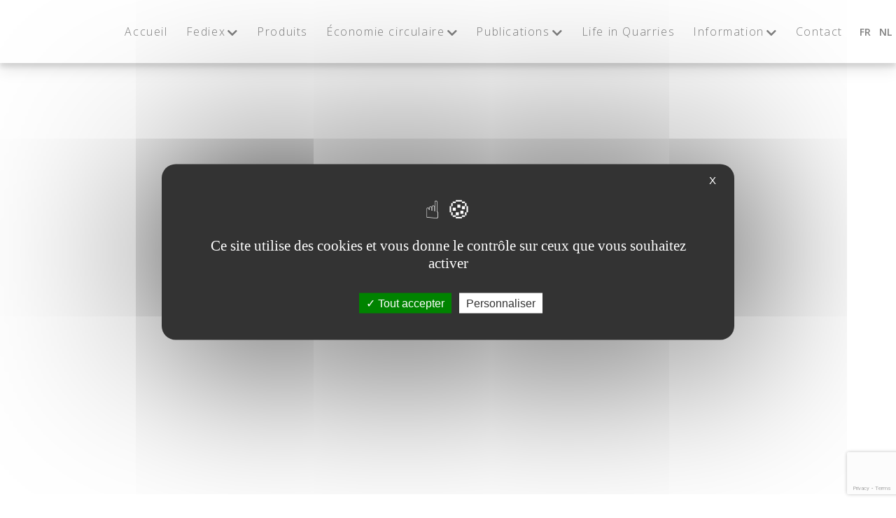

--- FILE ---
content_type: text/html; charset=UTF-8
request_url: https://www.fediex.be/c/46/1/leden.html
body_size: 10327
content:
	<!DOCTYPE html>
<html dir="ltr" xml:lang="fr" lang="fr">

<head>
  <title>Leden</title>
		<meta name="Keywords" content="Leden" />
		<meta name="description" content="Leden" />
  <meta name="author" content="kreatic.com" />
  <meta name="publisher" content="kreatic.com" />
      <meta name="robots" content="index, follow, all" />
    <meta name="format-detection" content="telephone=no">
  <meta name="Updated" content="daily" />
  <meta name="revisit-after" content="10 days" />
  <meta http-equiv="cache-control" content="public" />
  <meta name="viewport" content="width=device-width,minimum-scale=1.0, maximum-scale=1.0" />
  <meta http-equiv="Pragma" content="public" />
  <meta http-equiv="Content-Type" content="text/html; charset=UTF-8" />
  <base href="https://www.fediex.be/" />

  <meta name="twitter:title" content="Fediex, fédération de l'industrie extractive en Belgique">
  <meta name="twitter:description" content="



Une F&eacute;d&eacute;ration professionnelle au service de ses membres
 Fediex est une F&ea">
      <meta name="twitter:image" content="https://www.fediex.be/upload/">
    <meta name="twitter:site" content="Fediex">
  <meta property="og:site_name" content="Fediex" />
  <meta property="og:url" content="https://www.fediex.be/c/46/1/leden.html" />
  <meta property="og:title" content="Fediex, fédération de l'industrie extractive en Belgique" />
  <meta property="og:description" content="



Une F&eacute;d&eacute;ration professionnelle au service de ses membres
 Fediex est une F&ea" />
  <meta property="og:type" content="article" />
      <meta property="og:image" content="https://www.fediex.be/upload/" />
    <meta property="og:image" content="https://www.fediex.be/images/logo.png" />
      <meta name="google-site-verification" content="jSh28IeAmEL81ZjoRlX7DEzUOgc__5XwqJ76JgSdtVM" />
      <meta name="msvalidate.01" content="57C492D1B692550E92AB495BCA59C288" />
  
    <script type="text/javascript" src="https://www.fediex.be/js/tarteaucitron/tarteaucitron.js"></script>
  <script type="text/javascript">
    tarteaucitron.init({
      "privacyUrl": "",
      /* Privacy policy url */
      "bodyPosition": "bottom",
      /* or top to bring it as first element for accessibility */

      "hashtag": "#tarteaucitron",
      /* Open the panel with this hashtag */
      "cookieName": "tarteaucitron",
      /* Cookie name */

      "orientation": "middle",
      /* Banner position (top - bottom) */

      "groupServices": false,
      /* Group services by category */
      "serviceDefaultState": "wait",
      /* Default state (true - wait - false) */

      "showAlertSmall": false,
      /* Show the small banner on bottom right */
      "cookieslist": false,
      /* Show the cookie list */

      "closePopup": true,
      /* Show a close X on the banner */

      "showIcon": false,
      /* Show cookie icon to manage cookies */
      //"iconSrc": "", /* Optionnal: URL or base64 encoded image */
      "iconPosition": "BottomRight",
      /* BottomRight, BottomLeft, TopRight and TopLeft */

      "adblocker": false,
      /* Show a Warning if an adblocker is detected */

      "DenyAllCta": false,
      /* Show the deny all button */
      "AcceptAllCta": true,
      /* Show the accept all button when highPrivacy on */
      "highPrivacy": true,
      /* HIGHLY RECOMMANDED Disable auto consent */

      "handleBrowserDNTRequest": false,
      /* If Do Not Track == 1, disallow all */

      "removeCredit": true,
      /* Remove credit link */
      "moreInfoLink": false,
      /* Show more info link */

      "useExternalCss": false,
      /* If false, the tarteaucitron.css file will be loaded */
      "useExternalJs": false,
      /* If false, the tarteaucitron.js file will be loaded */

      //"cookieDomain": ".my-multisite-domaine.fr", /* Shared cookie for multisite */

      "readmoreLink": "",
      /* Change the default readmore link */

      "mandatory": true,
      /* Show a message about mandatory cookies */
      "mandatoryCta": true /* Show the disabled accept button when mandatory on */
    });
  </script>
  <link rel="alternate" type="application/rss+xml" title="RSS Fediex" href="https://www.fediex.be/rss.xml" /> <!-- RSS -->
  <link href="images/favicon.ico" rel="shortcut icon" type="image/x-icon" />

  <link rel="stylesheet" href="https://www.fediex.be/fontawesome/css/all.css" crossorigin="anonymous">
      <link rel="stylesheet" href="https://www.fediex.be/css/style.min.css?version=1683726312" type="text/css" />
  
      <script type="text/javascript" src="https://www.fediex.be/js/plugins.min.js?version=1683726312"></script>
    <script type="text/javascript" async defer src="https://www.fediex.be/js/functions.min.js?version=1683726312"></script>
      <script type="application/ld+json">
    {
      "@context": "http://schema.org",
      "@type": "LocalBusiness",
      "name": "Fediex",
      "url": "",
      "image": "https://www.fediex.be/images/logo.png",
       "aggregateRating": {
          "@type": "AggregateRating",
          "ratingValue": "NAN",
          "reviewCount": "0"
        },
             "telephone": "",
       "address": {
        "@type": "PostalAddress",
         "streetAddress": "Rue Edouard Belin, 7",
                 "addressLocality": "Mont-Saint-Guibert",
                 "postalCode": "1435",
         "addressCountry": {
          "@type": "Country",
           "name": "Belgique"
                  }
      }
    }
  </script>
  <script>
    localStorage.setItem('ReCaptcha', '6LceEe8UAAAAAJTgZO2f0hP8V1uDaYRk_LudJVQ5');
    localStorage.setItem('tkn_insta_userId', '16855382301');
    localStorage.setItem('tkn_insta_accessToken', '16855382301.1677ed0.3ef0f5c034ce4f9fb4f6f97b5b7f3c3e');
  </script>
  <script type="text/javascript">
    $(document).ready(function() {
      if (window.location.pathname == "/") {} else {
        var v = document.querySelector("#header");
        v.classList.add("sticky-header");
      }
    });
  </script>
</head>

<body class="stretched" data-animation-in="fadeIn" data-animation-out="fadeOut" data-speed-in="800" data-speed-out="500" data-loader="1">   <noscript>
    <link rel="stylesheet" type="text/css" async href="https://www.fediex.be/css/noscript.css?version=1589969025">
  </noscript>
  <div id="fb-root"></div>
  <div id="wrapper" class="clearfix">
    


    <header id="header" class="transparent-header full-header" data-sticky-class="not-dark">

  <div id="header-wrap">
    <!--<div id="primary-menu-trigger"><i class="icon-reorder"></i></div>-->
                <div class="hidden-lg hidden-md" id="mobile-nav">

                    <div class="menu-button"><span class="fas fa-bars"></span></div>
                    <ul>
                        
						<li class="parent" title="Fediex"><a class="animsition-link" href="https://www.fediex.be/6/fediex-federation-industrie-extractive.html"><div>Fediex</div></a>
						<ul>

						<li class="parent" title="Les membres"><a class="animsition-link" href="https://www.fediex.be/c/7/0/membres-federation-fediex.html"><div>Les membres</div></a>
						<ul>
							<li><a class="animsition-link" href="https://www.fediex.be/c/8/0/alluvionnaire.html" title="Alluvionnaire"><div>Alluvionnaire</div></a></li>
							<li><a class="animsition-link" href="https://www.fediex.be/c/9/0/calcaire.html" title="Calcaire"><div>Calcaire</div></a></li>
							<li><a class="animsition-link" href="https://www.fediex.be/c/10/0/chaux.html" title="Chaux"><div>Chaux</div></a></li>
							<li><a class="animsition-link" href="https://www.fediex.be/c/11/0/dolomie.html" title="Dolomie"><div>Dolomie</div></a></li>
							<li><a class="animsition-link" href="https://www.fediex.be/c/12/0/granulat-marin.html" title="Granulat Marin"><div>Granulat Marin</div></a></li>
							<li><a class="animsition-link" href="https://www.fediex.be/c/13/0/roche-dure.html" title="Roche dure"><div>Roche dure</div></a></li>
							<li><a class="animsition-link" href="https://www.fediex.be/c/14/0/roche-ornementale.html" title="Roche ornementale"><div>Roche ornementale</div></a></li>
							<li><a class="animsition-link" href="https://www.fediex.be/c/15/0/sable.html" title="Sable"><div>Sable</div></a></li>
							<li><a class="animsition-link" href="https://www.fediex.be/c/16/0/autres.html" title="Autres"><div>Autres</div></a></li>
						</ul></li>							<li><a class="animsition-link" href="https://www.fediex.be/c/17/0/le-conseil-administration.html" title="Le Conseil d'Administration"><div>Le Conseil d'Administration</div></a></li>
							<li><a class="animsition-link" href="https://www.fediex.be/c/18/0/les-commissions-consultatives-permanentes.html" title="Les Commissions consultatives permanentes"><div>Les Commissions consultatives permanentes</div></a></li>
							<li><a class="animsition-link" href="https://www.fediex.be/c/19/0/les-sections.html" title="Les Sections"><div>Les Sections</div></a></li>
							<li><a class="animsition-link" href="https://www.fediex.be/c/37/0/le-bureau.html" title="Le Bureau"><div>Le Bureau</div></a></li>
							<li><a class="animsition-link" href="https://www.fediex.be/c/20/0/equipe-fediex.html" title="L'équipe"><div>L'équipe</div></a></li>
						</ul></li>							<li><a class="animsition-link" href="https://www.fediex.be/21/application-produits-fediex.html" title="Produits"><div>Produits</div></a></li>

						<li class="parent" title="Économie circulaire"><a class="animsition-link" href="https://www.fediex.be/74/economie-circulaire.html"><div>Économie circulaire</div></a>
						<ul>
							<li><a class="animsition-link" href="https://www.fediex.be/c/78/4/biodiversite.html" title="Biodiversité"><div>Biodiversité</div></a></li>
							<li><a class="animsition-link" href="https://www.fediex.be/c/76/4/ancrage-social.html" title="Ancrage social"><div>Ancrage social</div></a></li>
							<li><a class="animsition-link" href="https://www.fediex.be/c/77/4/exploitation-reflechie.html" title="Exploitation réfléchie"><div>Exploitation réfléchie</div></a></li>
							<li><a class="animsition-link" href="https://www.fediex.be/c/79/4/utilisation-ressources.html" title="Utilisation ressources"><div>Utilisation ressources</div></a></li>
							<li><a class="animsition-link" href="https://www.fediex.be/c/80/4/revalorisations-multiples.html" title="Revalorisations multiples"><div>Revalorisations multiples</div></a></li>
						</ul></li>
						<li class="parent" title="Publications"><a class="animsition-link" href="https://www.fediex.be/23/publications.html"><div>Publications</div></a>
						<ul>
							<li><a class="animsition-link" href="https://www.fediex.be/c/24/5/publications-diverses.html" title="Publications diverses"><div>Publications diverses</div></a></li>

						<li class="parent" title="Quadraria"><a class="animsition-link" href="https://www.fediex.be/c/100/5/quadraria.html"><div>Quadraria</div></a>
						<ul>
							<li><a class="animsition-link" href="https://www.fediex.be/c/91/5/quadrarianews.html" title="QuadrariaNews"><div>QuadrariaNews</div></a></li>
							<li><a class="animsition-link" href="https://www.fediex.be/c/25/5/quadrariamag.html" title="QuadrariaMag"><div>QuadrariaMag</div></a></li>
						</ul></li>
						<li class="parent" title="Rapports"><a class="animsition-link" href="https://www.fediex.be/c/101/5/rapports.html"><div>Rapports</div></a>
						<ul>
							<li><a class="animsition-link" href="https://www.fediex.be/c/36/5/rapports-annuels.html" title="Rapports annuels"><div>Rapports annuels</div></a></li>
							<li><a class="animsition-link" href="https://www.fediex.be/c/95/5/rapports-statistiques.html" title="Rapports Statistiques"><div>Rapports Statistiques</div></a></li>
						</ul></li>							<li><a class="animsition-link" href="https://www.fediex.be/c/93/5/brochures.html" title="Brochures"><div>Brochures</div></a></li>

						<li class="parent" title="Séminaires - Évènements"><a class="animsition-link" href="https://www.fediex.be/c/94/5/seminaires-evenements.html"><div>Séminaires - Évènements</div></a>
						<ul>
							<li><a class="animsition-link" href="https://www.fediex.be/c/99/5/colloque-decarboniser-industrie.html" title="Colloque "Décarboniser l'industrie""><div>Colloque "Décarboniser l'industrie"</div></a></li>
							<li><a class="animsition-link" href="https://www.fediex.be/c/105/5/journee-annuelle-industrie-extractive-2022.html" title="Journée annuelle de l'Industrie Extractive 2022"><div>Journée annuelle de l'Industrie Extractive 2022</div></a></li>
							<li><a class="animsition-link" href="https://www.fediex.be/c/106/5/journee-ressources-humaines.html" title="Journée Ressources Humaines"><div>Journée Ressources Humaines</div></a></li>
							<li><a class="animsition-link" href="https://www.fediex.be/c/107/5/80-ans-fediex.html" title="80 ans Fediex"><div>80 ans Fediex</div></a></li>
							<li><a class="animsition-link" href="https://www.fediex.be/c/108/5/journee-annuelle-industrie-extractive-2023.html" title="Journée annuelle de l'Industrie Extractive 2023"><div>Journée annuelle de l'Industrie Extractive 2023</div></a></li>
						</ul></li>							<li><a class="animsition-link" href="https://www.fediex.be/c/110/5/dossier-pedagogique.html" title="Dossier pédagogique"><div>Dossier pédagogique</div></a></li>
						</ul></li>
						<li><a class="animsition-link" href="https://www.fediex.be/https://www.lifeinquarries.eu/.html"  title="Life in Quarries"><div>Life in Quarries</div></a></li>

						<li class="parent" title="Information"><a class="animsition-link" href="https://www.fediex.be/32/information.html"><div>Information</div></a>
						<ul>
							<li><a class="animsition-link" href="https://www.fediex.be/c/33/8/politique-vie-privee.html" title="Politique vie privée"><div>Politique vie privée</div></a></li>
							<li><a class="animsition-link" href="https://www.fediex.be/c/38/8/liens-utiles.html" title="Liens utiles"><div>Liens utiles</div></a></li>
						</ul></li>

                    </ul>
                </div>
    <div class="container clearfix">



      <div id="logo" class="visible-xs visible-sm">
        <h1 id="slogan1">Leden</h1>        <a href="https://www.fediex.be" title="Fediex" class="standard-logo" data-dark-logo="https://www.fediex.be/images/logo-dark.png"><img src="images/logo.png" alt="Fediex"></a>
        <a href="https://www.fediex.be" class="retina-logo" data-dark-logo="images/logo-dark@2x.png"><img src="images/logo@2x.png" alt="Fediex"></a>
      </div>


      <nav id="primary-menu" class="dark">
        <ul class="hidden-xs hidden-sm">

          <li class="hidden-xs hidden-sm ">
            <a href="https://www.fediex.be" title="Fediex">
              <div>Accueil</div>
            </a>
          </li>
          
						<li title="Fediex"><a class="animsition-link" href="https://www.fediex.be/6/fediex-federation-industrie-extractive.html"><div>Fediex<i class="fas fa-chevron-down"></i></div></a>
						<ul>

						<li title="Les membres"><a class="animsition-link" href="https://www.fediex.be/c/7/0/membres-federation-fediex.html"><div>Les membres<i class="fas fa-chevron-right"></i></div></a>
						<ul>
							<li><a class="animsition-link" href="https://www.fediex.be/c/8/0/alluvionnaire.html" title="Alluvionnaire"><div>Alluvionnaire</div></a></li>
							<li><a class="animsition-link" href="https://www.fediex.be/c/9/0/calcaire.html" title="Calcaire"><div>Calcaire</div></a></li>
							<li><a class="animsition-link" href="https://www.fediex.be/c/10/0/chaux.html" title="Chaux"><div>Chaux</div></a></li>
							<li><a class="animsition-link" href="https://www.fediex.be/c/11/0/dolomie.html" title="Dolomie"><div>Dolomie</div></a></li>
							<li><a class="animsition-link" href="https://www.fediex.be/c/12/0/granulat-marin.html" title="Granulat Marin"><div>Granulat Marin</div></a></li>
							<li><a class="animsition-link" href="https://www.fediex.be/c/13/0/roche-dure.html" title="Roche dure"><div>Roche dure</div></a></li>
							<li><a class="animsition-link" href="https://www.fediex.be/c/14/0/roche-ornementale.html" title="Roche ornementale"><div>Roche ornementale</div></a></li>
							<li><a class="animsition-link" href="https://www.fediex.be/c/15/0/sable.html" title="Sable"><div>Sable</div></a></li>
							<li><a class="animsition-link" href="https://www.fediex.be/c/16/0/autres.html" title="Autres"><div>Autres</div></a></li>
						</ul></li>							<li><a class="animsition-link" href="https://www.fediex.be/c/17/0/le-conseil-administration.html" title="Le Conseil d'Administration"><div>Le Conseil d'Administration</div></a></li>
							<li><a class="animsition-link" href="https://www.fediex.be/c/18/0/les-commissions-consultatives-permanentes.html" title="Les Commissions consultatives permanentes"><div>Les Commissions consultatives permanentes</div></a></li>
							<li><a class="animsition-link" href="https://www.fediex.be/c/19/0/les-sections.html" title="Les Sections"><div>Les Sections</div></a></li>
							<li><a class="animsition-link" href="https://www.fediex.be/c/37/0/le-bureau.html" title="Le Bureau"><div>Le Bureau</div></a></li>
							<li><a class="animsition-link" href="https://www.fediex.be/c/20/0/equipe-fediex.html" title="L'équipe"><div>L'équipe</div></a></li>
						</ul></li>							<li><a class="animsition-link" href="https://www.fediex.be/21/application-produits-fediex.html" title="Produits"><div>Produits</div></a></li>

						<li title="Économie circulaire"><a class="animsition-link" href="https://www.fediex.be/74/economie-circulaire.html"><div>Économie circulaire<i class="fas fa-chevron-down"></i></div></a>
						<ul>
							<li><a class="animsition-link" href="https://www.fediex.be/c/78/4/biodiversite.html" title="Biodiversité"><div>Biodiversité</div></a></li>
							<li><a class="animsition-link" href="https://www.fediex.be/c/76/4/ancrage-social.html" title="Ancrage social"><div>Ancrage social</div></a></li>
							<li><a class="animsition-link" href="https://www.fediex.be/c/77/4/exploitation-reflechie.html" title="Exploitation réfléchie"><div>Exploitation réfléchie</div></a></li>
							<li><a class="animsition-link" href="https://www.fediex.be/c/79/4/utilisation-ressources.html" title="Utilisation ressources"><div>Utilisation ressources</div></a></li>
							<li><a class="animsition-link" href="https://www.fediex.be/c/80/4/revalorisations-multiples.html" title="Revalorisations multiples"><div>Revalorisations multiples</div></a></li>
						</ul></li>
						<li title="Publications"><a class="animsition-link" href="https://www.fediex.be/23/publications.html"><div>Publications<i class="fas fa-chevron-down"></i></div></a>
						<ul>
							<li><a class="animsition-link" href="https://www.fediex.be/c/24/5/publications-diverses.html" title="Publications diverses"><div>Publications diverses</div></a></li>

						<li title="Quadraria"><a class="animsition-link" href="https://www.fediex.be/c/100/5/quadraria.html"><div>Quadraria<i class="fas fa-chevron-right"></i></div></a>
						<ul>
							<li><a class="animsition-link" href="https://www.fediex.be/c/91/5/quadrarianews.html" title="QuadrariaNews"><div>QuadrariaNews</div></a></li>
							<li><a class="animsition-link" href="https://www.fediex.be/c/25/5/quadrariamag.html" title="QuadrariaMag"><div>QuadrariaMag</div></a></li>
						</ul></li>
						<li title="Rapports"><a class="animsition-link" href="https://www.fediex.be/c/101/5/rapports.html"><div>Rapports<i class="fas fa-chevron-right"></i></div></a>
						<ul>
							<li><a class="animsition-link" href="https://www.fediex.be/c/36/5/rapports-annuels.html" title="Rapports annuels"><div>Rapports annuels</div></a></li>
							<li><a class="animsition-link" href="https://www.fediex.be/c/95/5/rapports-statistiques.html" title="Rapports Statistiques"><div>Rapports Statistiques</div></a></li>
						</ul></li>							<li><a class="animsition-link" href="https://www.fediex.be/c/93/5/brochures.html" title="Brochures"><div>Brochures</div></a></li>

						<li title="Séminaires - Évènements"><a class="animsition-link" href="https://www.fediex.be/c/94/5/seminaires-evenements.html"><div>Séminaires - Évènements<i class="fas fa-chevron-right"></i></div></a>
						<ul>
							<li><a class="animsition-link" href="https://www.fediex.be/c/99/5/colloque-decarboniser-industrie.html" title="Colloque "Décarboniser l'industrie""><div>Colloque "Décarboniser l'industrie"</div></a></li>
							<li><a class="animsition-link" href="https://www.fediex.be/c/105/5/journee-annuelle-industrie-extractive-2022.html" title="Journée annuelle de l'Industrie Extractive 2022"><div>Journée annuelle de l'Industrie Extractive 2022</div></a></li>
							<li><a class="animsition-link" href="https://www.fediex.be/c/106/5/journee-ressources-humaines.html" title="Journée Ressources Humaines"><div>Journée Ressources Humaines</div></a></li>
							<li><a class="animsition-link" href="https://www.fediex.be/c/107/5/80-ans-fediex.html" title="80 ans Fediex"><div>80 ans Fediex</div></a></li>
							<li><a class="animsition-link" href="https://www.fediex.be/c/108/5/journee-annuelle-industrie-extractive-2023.html" title="Journée annuelle de l'Industrie Extractive 2023"><div>Journée annuelle de l'Industrie Extractive 2023</div></a></li>
						</ul></li>							<li><a class="animsition-link" href="https://www.fediex.be/c/110/5/dossier-pedagogique.html" title="Dossier pédagogique"><div>Dossier pédagogique</div></a></li>
						</ul></li>
						<li><a class="animsition-link" href="https://www.lifeinquarries.eu/"  title="Life in Quarries"><div>Life in Quarries</div></a></li>

						<li title="Information"><a class="animsition-link" href="https://www.fediex.be/32/information.html"><div>Information<i class="fas fa-chevron-down"></i></div></a>
						<ul>
							<li><a class="animsition-link" href="https://www.fediex.be/c/33/8/politique-vie-privee.html" title="Politique vie privée"><div>Politique vie privée</div></a></li>
							<li><a class="animsition-link" href="https://www.fediex.be/c/38/8/liens-utiles.html" title="Liens utiles"><div>Liens utiles</div></a></li>
						</ul></li>          <li><a href="https://www.fediex.be/contact.html" title="contactez-nous">Contact</a></li>
        </ul>


                  <div id="lang" class="hidden-xs hidden-sm">

            <form method='get' style="display: inline-block;" action='/lire/index.php'>
              <input type="hidden" name='langue' value='fr' />
              <button style="border: none;background: none;color:#fff;" type='submit'>FR</button>
            </form>
            <form method='get' style="display: inline-block;" action='/lire/index.php'>
              <input type="hidden" name='langue' value='nl' />
              <button style="border: none;background: none;color:#fff;" type='submit'>NL</button>
            </form>
          </div>
              </nav>
    </div>
  </div>
</header>        <section id="content">
      <div class="content-wrap">
        <div class="clearfix">
                        <div class="col_three_fifth nobottommargin col_last" style="margin-top:0px">
                            <div class="visible-xs"><a style="cursor: pointer;padding: 11px;width: 100%;margin: 0;text-align: center;z-index: 0;" class="button button-3d btn-mob" onclick="show_tel(this,' 02/511.61.73','mobile','Bouton mobile header')" style="cursor: pointer;padding: 11px;width:100%;position: absolute;top: -55px;" title="Téléphone de Fediex" alt="Téléphone de Fediex">Voir le téléphone</a></div><div class="container-fluid" style="height: 110px;"></div>	</div>
	</div>

		<div class="container clearfix">
	    <div class="col_three_fifth nobottommargin col_last">

	        									<script src="https://www.fediex.be/js/form-render.min.js"></script>
									</div>
</div>
</div>
</section>

<footer id="footer" class="dark">
     <!-- <div style=" padding:0; min-height:autopx; color:#ffffff; font-size:35px; position:relative; background-color:#137db4;" class="section notopmargin noborder nobottommargin">

        <div  data-animate="fadeInDown" data-animate-out="fadeInDown" data-delay="1" data-delay-out="5000"  class="container clearfix">

            <div class="heading-block center nobottommargin">
Fédération de l'industrie extractive            </div>

        </div>

    </div>
        <div class="container" style="position: relative;text-align: center;padding: 25px 0;">
        <h3 style="font-weight: 100;font-family: 'Open Sans', sans-serif;margin-bottom: 3px;"><span class="site_name">Fediex </span>Fédération professionnelle regroupant les entreprises d'extraction et de transformation de roches non combustibles</h3>

  <p>Vous souhaitez en savoir plus ?</p>
    </div>
 -->
      <div class="topiecha-grid">
    <ul id="instafeed"></ul>
  </div>
<div class="container-fluid" id="copyrights-container">
    <div class="container">

        <div class="col-xs-12 col-md-12 col-lg-12" style="margin-top:10px;">
            <div class="col-xs-12 col-md-6 col-lg-6">
                <div id="menu-bas" class="hidden-xs hidden-sm hidden-md">
                    <a title="Mentions l&eacute;gales" href="#" onClick="javascript:window.open('https://www.fediex.be/mentions_legales.php', 'popup', 'menubar=no, status=no, scrollbars=yes, menubar=no, width=500, height=400, top=150, left=150');" >Mentions l&eacute;gales</a>
                    <a style="margin-left:1rem;cursor:pointer;" onclick="tarteaucitron.userInterface.openPanel();">Gestion des cookies</a>
                    Photos© Emmanuel De Crooÿ
                </div>
            </div>

            <div class="col-xs-12 col-md-6 col-lg-6" style="justify-content: flex-end;display: flex;">
            <div id="kreatic_logo">
              <svg version="1.1" xmlns="http://www.w3.org/2000/svg" xmlns:xlink="http://www.w3.org/1999/xlink" x="0px" y="0px" height="50px" viewBox="0 0 1000 249" xml:space="preserve" style="text-align: center;"><defs><style>.cls-1{fill:#00b3e6;}.cls-1,.cls-2{fill-rule:evenodd;}.cls-2{fill:#0d0016;}</style></defs><g><path class="cls-1" d="M128.18,0a36.77,36.77,0,0,1-4.76,4.66,4.26,4.26,0,0,0-.43.42c-4.13,4.05-8.2,8.17-12.42,12.13-2.48,2.31-4.77,4.83-7.31,7.06-2.28,2-4.26,4.32-6.53,6.32-2.67,2.35-5,5-7.66,7.39-1.91,1.7-3.61,3.6-5.5,5.31-2.88,2.59-5.49,5.46-8.35,8.06-2.34,2.12-4.42,4.49-6.79,6.56-2.52,2.22-4.7,4.78-7.22,7s-4.53,4.5-6.87,6.66c-.52.47-.48.72,0,1.16,3,2.72,5.8,5.71,8.79,8.47,1.85,1.7,3.55,3.55,5.42,5.22,2.58,2.32,4.92,4.9,7.49,7.22,2.14,1.92,4.08,4,6.18,6,4.5,4.18,8.84,8.51,13.29,12.74,2.16,2.06,4.26,4.19,6.42,6.25l11,10.48a4,4,0,0,0,.39.25V128c0-10.88,0-21.76,0-32.64,0-1,.22-1.31,1.24-1.25a36.36,36.36,0,0,0,4.55,0c1.06-.07,1.27.32,1.21,1.27-.08,1.36,0,2.72,0,4.1.68.07.95-.5,1.36-.82a28.85,28.85,0,0,1,13.2-5.71c1.86-.32,2-.16,2,1.73a39.64,39.64,0,0,0,0,4.08c.12,1.16-.42,1.53-1.39,1.61a16.3,16.3,0,0,0-5.89,1.82,16.61,16.61,0,0,0-6.48,6.24,18.9,18.9,0,0,0-2.85,10.88c.08,5.08.13,10.16,0,15.23a3.84,3.84,0,0,0,1.78,3.37c.45.38.91.75,1.34,1.16,3.74,3.65,7.4,7.39,11.24,10.94,2.28,2.11,4.36,4.44,6.7,6.48s4.27,4.19,6.44,6.24a8.84,8.84,0,0,1,2.21,2.2h-1.32q-19.8,0-39.6,0a2.4,2.4,0,0,1-1.87-.77C101,158.09,95,152,88.76,146.07c-3.73-3.55-7.22-7.34-11-10.81s-7-7.1-10.7-10.46c-3.86-3.53-7.35-7.44-11.21-11-3.66-3.34-7-7-10.61-10.37-1.7-1.57-3.33-3.21-5-4.79a1.8,1.8,0,0,1-.59-1.46q0-24,0-48a1.8,1.8,0,0,1,.63-1.45C44.29,44,48.31,40.1,52.41,36.34l6.3-5.82C62.14,27.33,65.6,24.17,69,21c1.93-1.82,3.93-3.57,5.86-5.4q5.4-5.13,10.89-10.17c1.92-1.76,3.92-3.44,5.7-5.36Z"></path><path class="cls-2" d="M24.5,0q0,81.84,0,163.68c0,1.2-.26,1.49-1.47,1.48-7.68-.07-15.36,0-23,0q0-82,0-164C0,.21.2,0,1.1,0,8.9,0,16.7,0,24.5,0Z"></path><path class="cls-1" d="M40.06,120.63c.39.37.57.52.73.68,7.53,7.22,14.85,14.64,22.24,22,1.92,1.91,3.87,3.79,5.87,5.61,1.21,1.08,1.37,2.61,1.87,4a103,103,0,0,0,7.11,14.92A116.73,116.73,0,0,0,86,179.88a37.85,37.85,0,0,0,3.64,4.34c1.93,1.89,3.53,4.07,5.64,5.8,1.65,1.35,3.16,2.87,4.79,4.26a83.9,83.9,0,0,0,10.61,7.58,86.45,86.45,0,0,0,20,8.9,88.75,88.75,0,0,0,13.93,3.13c3,.42,6,.73,9,1a109,109,0,0,0,14.11.12,101.24,101.24,0,0,0,20.45-3.05,96.44,96.44,0,0,0,15.37-5.26,91,91,0,0,0,15.73-8.84,97.92,97.92,0,0,0,7.88-6.19,96.22,96.22,0,0,0,7.41-7.29,67,67,0,0,0,8.61-11.61,1.08,1.08,0,0,1,1.08-.66q14.46,0,28.92,0a3.24,3.24,0,0,1,.4.06c-1.16,2.49-2.38,4.89-3.74,7.23a114.64,114.64,0,0,1-8.18,12.3c-1.72,2.25-3.5,4.44-5.26,6.66a85.16,85.16,0,0,1-7.16,7.78,121.88,121.88,0,0,1-10.15,9.11c-3.22,2.51-6.44,5-9.85,7.24a120.6,120.6,0,0,1-11,6.36A117.34,117.34,0,0,1,184,240.3c-3.69.61-7.38,1-11.09,1.45-6.73.72-13.46.47-20.19.37a113.7,113.7,0,0,1-11.88-1.07,133.27,133.27,0,0,1-15-2.76A114,114,0,0,1,108,232.34a109.85,109.85,0,0,1-19.5-10.75,107.64,107.64,0,0,1-8.55-6.66c-2.37-2.05-4.7-4.15-6.87-6.42A110,110,0,0,1,61.57,194.4,113.73,113.73,0,0,1,53,179.59a128,128,0,0,1-9-25.43,123,123,0,0,1-2.67-14.78q-.64-5.52-1-11.07C40.12,125.84,40.22,123.38,40.06,120.63Z"></path><path class="cls-1" d="M266.66,98.14c0-1.16,0-2.22,0-3.28,0-.56.15-.78.74-.77,1.75,0,3.51,0,5.27,0,.6,0,.79.22.72.77,0,.2,0,.4,0,.6q0,23.63,0,47.26c0,1-.15,1.42-1.27,1.33-1.55-.11-3.12-.05-4.68,0-.64,0-.81-.2-.8-.82,0-2,0-4,0-6.29-7.81,7.23-16.74,10-27,7.74A26.61,26.61,0,0,1,223.74,134c-8.47-11.45-6.51-27.54,3.67-37C236.57,88.38,254.13,85.93,266.66,98.14Zm0,19.42c1.09-11.11-9.82-20.06-18.59-20.64a21,21,0,0,0-22.48,19.62,20.78,20.78,0,0,0,20.75,21.69C257,138.28,267.52,129.1,266.66,117.56Z"></path><path class="cls-1" d="M165.86,134.59a19.29,19.29,0,0,0,8.45,3.23,21.21,21.21,0,0,0,14.89-3.54,22.39,22.39,0,0,0,5.29-5.35c.3-.4.46-.52,1-.35,1.94.58,3.92,1,5.88,1.54.57.14.71.4.36,1a29.89,29.89,0,0,1-9.51,10,26.88,26.88,0,0,1-11.41,4c-1.27.14-2.53.18-3.79.2a25.38,25.38,0,0,1-13.57-3.61,28,28,0,0,1-11.12-11.74,27,27,0,0,1-2.6-9.08,27.78,27.78,0,0,1,1.51-13.35A28.79,28.79,0,0,1,156,99.5a28,28,0,0,1,8.43-6.92,25.47,25.47,0,0,1,7.39-2.53,28.93,28.93,0,0,1,16.87,1.76,32.71,32.71,0,0,1,7.9,5.24,1.1,1.1,0,0,1,.13,1.83c-1.09,1.29-2.23,2.55-3.34,3.84-2.34,2.73-4.61,5.51-7,8.17-1.73,1.91-3.38,3.88-5.05,5.82-2.32,2.69-4.56,5.45-6.93,8.08-1.7,1.88-3.32,3.82-5,5.73C168.24,131.87,167.07,133.2,165.86,134.59Zm-9.15-17.37a24.65,24.65,0,0,0,.25,3.21,17.78,17.78,0,0,0,2.58,7.58c1.15,1.7,1.17,1.74,2.47.29q3.45-3.84,6.8-7.75c3.24-3.77,6.43-7.57,9.67-11.34q4.07-4.71,8.18-9.36c.52-.58.31-.83-.25-1.14a15,15,0,0,0-6.47-1.93c-5.21-.3-10.17.51-14.5,3.78C159.87,104.76,156.86,110.23,156.71,117.22Z"></path><path class="cls-2" d="M368.42,117.55A24.49,24.49,0,0,1,373.05,102c4.36-6.09,10.05-10.4,17.68-11.71A28.76,28.76,0,0,1,407.5,92a26.56,26.56,0,0,1,11.33,9.33c.88,1.26.89,1.3-.54,1.87s-3.17,1.21-4.75,1.81a.9.9,0,0,1-1.21-.32,19.41,19.41,0,0,0-11.06-7.21,20.4,20.4,0,0,0-14.39,1.56c-5.79,3-9.68,7.77-10.94,14.21a20.6,20.6,0,0,0,15.49,24.35c6.83,1.41,13.05.16,18.39-4.6.92-.81,1.7-1.73,2.53-2.61a1.12,1.12,0,0,1,1.41-.3l5.43,2c.49.18.57.45.26.89-4.33,6.07-9.87,10.33-17.34,11.8a27.17,27.17,0,0,1-22.82-5.06,30.13,30.13,0,0,1-8.08-9.62,24.82,24.82,0,0,1-2.58-8.5C368.45,120.23,368.48,118.89,368.42,117.55Z"></path><path class="cls-2" d="M303.38,108.87c0-11.32,0-22.64,0-34,0-1,.2-1.3,1.22-1.23a40.8,40.8,0,0,0,4.56,0c.95,0,1.23.26,1.22,1.22,0,6,0,12.08,0,18.11,0,.9.21,1.13,1.11,1.11,2.55-.07,5.11,0,7.67,0,.69,0,.88.19.86.86q-.07,2.52,0,5c0,.69-.2.86-.87.85-2.56,0-5.12,0-7.67,0-.92,0-1.1.24-1.1,1.12,0,13.59,0,27.19.05,40.79,0,1.09-.27,1.41-1.35,1.34a36.52,36.52,0,0,0-4.56,0c-.92,0-1.1-.23-1.1-1.11,0-8.56,0-17.12,0-25.68Z"></path><path class="cls-2" d="M340.58,119.07c0-8,0-15.92,0-23.88,0-.89.2-1.15,1.1-1.11,1.68.08,3.36.06,5,0,.68,0,.87.18.86.86,0,3.36,0,6.72,0,10.08q0,18.9,0,37.79c0,1-.22,1.29-1.23,1.23a38.46,38.46,0,0,0-4.68,0c-.9,0-1.1-.21-1.1-1.11C340.6,135,340.58,127,340.58,119.07Z"></path><path class="cls-2" d="M433.7,139.68a5.15,5.15,0,0,1,5.57-5.49c3.92,0,5.63,2.66,5.63,5.5,0,3.34-2.06,5.63-5.65,5.7A5.22,5.22,0,0,1,433.7,139.68Z"></path><path class="cls-2" d="M349.7,82.68a5.37,5.37,0,0,1-5.65,5.67,5.47,5.47,0,0,1-5.59-5.64,5.57,5.57,0,0,1,5.71-5.6A5.49,5.49,0,0,1,349.7,82.68Z"></path><path class="cls-1" d="M439.07,106.58c-1,0-2.08,0-3.12,0-.27,0-.73.19-.77-.29s-.32-.94.27-1.11c.4-.12.28-.24.18-.47-.61-1.45-1-2.89.34-4.18.28-.26,0-.44-.15-.58-1-.93-.75-2.15-.6-3.25A1.66,1.66,0,0,1,437,95.3c1.76,0,3.52,0,5.28,0,.53,0,.78.09.79.71s-.33.72-.87.75a26.55,26.55,0,0,0-4.27.14c-.89.18-1.6.52-1.5,1.43a1.9,1.9,0,0,0,1.91,1.76c1.32.06,2.64,0,4,0,.69,0,.77.28.77.85s-.07.89-.77.86c-1.31,0-2.64,0-3.95,0s-2,.48-2,1.31a2.14,2.14,0,0,0,2,1.79q2,.08,4,0c.69,0,.77.29.77.86s-.08.88-.77.85C441.23,106.54,440.15,106.58,439.07,106.58Z"></path><path class="cls-1" d="M435.14,115.08c-.35-2.19,1.57-4,4.14-4a3.72,3.72,0,0,1,4,4c0,2.4-1.59,3.92-4.06,4S434.78,117.44,435.14,115.08Zm6.72,0c0-1.41-1-2.2-2.72-2.21s-2.75.89-2.8,2.23a2.62,2.62,0,0,0,2.76,2.32C441,117.31,442,116.34,441.86,115Z"></path><path class="cls-1" d="M437.68,122.67c.18.9.33,1.58-.71,2.21s-.74,2.36.6,3.07a3.65,3.65,0,0,0,3.24,0,1.8,1.8,0,0,0,1.06-1.92,1.47,1.47,0,0,0-1.09-1.62c-1.06-.24-.66-1.08-.52-1.49.21-.65.8-.17,1.18,0a3.53,3.53,0,0,1,1.84,4,3.37,3.37,0,0,1-3,3,9.43,9.43,0,0,1-1.93.07c-1.28-.21-2.39-.59-2.81-1.81-.5-1.44-.82-3,.3-4.38A3.48,3.48,0,0,1,437.68,122.67Z"></path></g></svg>
            </div>
        </div>
            </div>
        </div>

    </div>

</div>

</footer>
<div id="wrapper_overlay" onclick="open_contact(1)"></div>
<div class="open_contact_menu" id="open_contact_menu" style="display: none;">
<a class="close_contact_menu" onclick="open_contact(1)" ><i class="fa fa-times"></i> </a>
<i class="top_icon fas fa-mail-bulk"></i><div class="pushedtitle"><span>Contactez </span><br> Fediex !</div>
<form method="post" id="contact_form"  data-succes="Votre message a bien été pris en compte.

 Merci de l'intérêt que vous portez à  Fediex.

L'équipe de Fediex." class="pushed" action="https://www.fediex.be/contact.html" >
<p class="erreur_mail" style="color: #ff4f4f;" > </p>
<div>
			<i class="picto fas fa-envelope"></i>	<input class="formwork" type="text" placeholder="Email (*)" name="email" value="" />

				</div>
		

				<div>
          <i class="picto fas fa-user"></i>
					<input type="text" placeholder="Nom" name="nom" class="formwork" value="" />
					</div>
					<div>
<i class=" picto fas fa-user"></i>
				<input type="text" name="prenom" placeholder="Prénom" class="formwork picto_prenom" value="" />
</div>
		<div class="td_hidden"><input type="hidden" name="telephone" value="" /></div><div class="td_hidden"><input type="hidden" name="adresse" value="" /></div><div class="td_hidden"><input type="hidden" name="code_postal" value="" /></div>			<div>

<i class="picto fas fa-city"></i>
					<input type="text" name="ville" placeholder="Ville" class="formwork picto_ville" value="" />
					
			</div>
		<div class="td_hidden"><input type="hidden" name="pays" value="" /></div>        <div class="td_hidden"><input type="hidden" name="civilite" value="" /></div><div class="td_hidden"><input type="hidden" name="journ" value="" /></div><div class="td_hidden"><input type="hidden" name="moisn" value="" /></div><div class="td_hidden"><input type="hidden" name="anneen" value="" /></div><div class="td_hidden"><input type="hidden" name="tel_port" value="" /></div><div class="td_hidden"><input type="hidden" name="fax" value="" /></div><div class="td_hidden"><input type="hidden" name="societe" value="" /></div>			<div>
<i class="picto fas fa-comment"></i>
				<input type="text" name="objet"  placeholder="Objet" class="formwork picto_objet" value="" />
			</div>
					<div>

<i class="picto fas fa-comments"></i>
					<textarea name="texte"  placeholder="Message"  class="formwork picto_pen"  rows="5" ></textarea>
					
			</div>
		<input  class="captcha_container" type="hidden" name="g-recaptcha-response"/>

			<div style="padding-top:20px;padding-bottom:10px">
				<button type="submit"onClick="send_contact(event,'https://www.fediex.be',1)" class="btnwork">Envoyer</button>
			</div>

			<div style="text-align: right; padding-bottom: 15px">
				<span class="rouge">(*) Champs obligatoires</span>
			</div>

<div style="font-size:11px">
			<p>Conformément à la loi Informatique et Libertés du 06/01/78, les informations recueillies via ce formulaire peuvent donner lieu à l'exercice d'un droit d'accès, de modification, de rectification.</p>
		</div>
</form>

</div>
<div id="wrapper_overlay2" onclick="open_contact(2)"></div>
<div class="open_contact_menu" id="open_tel_menu" style="display: none;">
<a class="close_contact_menu" onclick="open_contact(2)" ><i class="fa fa-times"></i> </a>
<i class="top_icon far fa-clock"></i><div class="pushedtitle"><span>Vous souhaitez </span><br> être rappelé ?</div>
<form method="post" class="pushed" data-succes="Votre demande a bien été pris en compte.

 Vous allez être rappelé." id="callbackform"  action="https://www.fediex.be/contact.html" >

  <p>Entrez votre numéro de téléphone ,<br> nous vous rappellerons dès que possible.</p>
  <div>
    <i class="picto fas fa-phone"></i>
  <input class="formwork" type="tel" name="tel" value="" placeholder="Téléphone"/>
</div>

  <button class="btnwork"  onClick="callback(event,'https://www.fediex.be')"  name="template-callbackform-submit" value="submit">ENVOYER</button>

  <span class="danger" id="callbackinvalidregex" style="display:none"> Veuillez saisir un numéro valide. </span>
</form>

</div>

<div id="gotoTop" class="fa fa-angle-up"></div>

<button id="contact_button" class="fa fa-envelope " type="button" onclick="open_contact(1)"></button>
<button id="callback" class=" fa fa-phone-volume push" type="button" onclick="open_contact(2)"></button>

<script src="https://cdn.jsdelivr.net/npm/bootstrap@5.0.1/dist/js/bootstrap.bundle.min.js" integrity="sha384-gtEjrD/SeCtmISkJkNUaaKMoLD0//ElJ19smozuHV6z3Iehds+3Ulb9Bn9Plx0x4" crossorigin="anonymous"></script>
    <script type="text/javascript">
        tarteaucitron.user.googletagmanagerId = 'GTM-TW8253X';
        (tarteaucitron.job = tarteaucitron.job || []).push('googletagmanager');
    </script>
</div>

<script type="text/javascript">
    </script>

<script type="text/javascript" src="https://www.fediex.be/ek_stats/php-stats.js.php"></script>
<noscript><img src="https://www.fediex.be/ek_stats/php-stats.php" border="0" alt="stats" /></noscript>

<script type="text/javascript" async defer src="https://www.fediex.be/js/mySlides.js"></script>
</body>

</html>

--- FILE ---
content_type: text/html; charset=utf-8
request_url: https://www.google.com/recaptcha/api2/anchor?ar=1&k=6LceEe8UAAAAAJTgZO2f0hP8V1uDaYRk_LudJVQ5&co=aHR0cHM6Ly93d3cuZmVkaWV4LmJlOjQ0Mw..&hl=en&v=PoyoqOPhxBO7pBk68S4YbpHZ&size=invisible&anchor-ms=20000&execute-ms=30000&cb=3gydp4m5i1n0
body_size: 48340
content:
<!DOCTYPE HTML><html dir="ltr" lang="en"><head><meta http-equiv="Content-Type" content="text/html; charset=UTF-8">
<meta http-equiv="X-UA-Compatible" content="IE=edge">
<title>reCAPTCHA</title>
<style type="text/css">
/* cyrillic-ext */
@font-face {
  font-family: 'Roboto';
  font-style: normal;
  font-weight: 400;
  font-stretch: 100%;
  src: url(//fonts.gstatic.com/s/roboto/v48/KFO7CnqEu92Fr1ME7kSn66aGLdTylUAMa3GUBHMdazTgWw.woff2) format('woff2');
  unicode-range: U+0460-052F, U+1C80-1C8A, U+20B4, U+2DE0-2DFF, U+A640-A69F, U+FE2E-FE2F;
}
/* cyrillic */
@font-face {
  font-family: 'Roboto';
  font-style: normal;
  font-weight: 400;
  font-stretch: 100%;
  src: url(//fonts.gstatic.com/s/roboto/v48/KFO7CnqEu92Fr1ME7kSn66aGLdTylUAMa3iUBHMdazTgWw.woff2) format('woff2');
  unicode-range: U+0301, U+0400-045F, U+0490-0491, U+04B0-04B1, U+2116;
}
/* greek-ext */
@font-face {
  font-family: 'Roboto';
  font-style: normal;
  font-weight: 400;
  font-stretch: 100%;
  src: url(//fonts.gstatic.com/s/roboto/v48/KFO7CnqEu92Fr1ME7kSn66aGLdTylUAMa3CUBHMdazTgWw.woff2) format('woff2');
  unicode-range: U+1F00-1FFF;
}
/* greek */
@font-face {
  font-family: 'Roboto';
  font-style: normal;
  font-weight: 400;
  font-stretch: 100%;
  src: url(//fonts.gstatic.com/s/roboto/v48/KFO7CnqEu92Fr1ME7kSn66aGLdTylUAMa3-UBHMdazTgWw.woff2) format('woff2');
  unicode-range: U+0370-0377, U+037A-037F, U+0384-038A, U+038C, U+038E-03A1, U+03A3-03FF;
}
/* math */
@font-face {
  font-family: 'Roboto';
  font-style: normal;
  font-weight: 400;
  font-stretch: 100%;
  src: url(//fonts.gstatic.com/s/roboto/v48/KFO7CnqEu92Fr1ME7kSn66aGLdTylUAMawCUBHMdazTgWw.woff2) format('woff2');
  unicode-range: U+0302-0303, U+0305, U+0307-0308, U+0310, U+0312, U+0315, U+031A, U+0326-0327, U+032C, U+032F-0330, U+0332-0333, U+0338, U+033A, U+0346, U+034D, U+0391-03A1, U+03A3-03A9, U+03B1-03C9, U+03D1, U+03D5-03D6, U+03F0-03F1, U+03F4-03F5, U+2016-2017, U+2034-2038, U+203C, U+2040, U+2043, U+2047, U+2050, U+2057, U+205F, U+2070-2071, U+2074-208E, U+2090-209C, U+20D0-20DC, U+20E1, U+20E5-20EF, U+2100-2112, U+2114-2115, U+2117-2121, U+2123-214F, U+2190, U+2192, U+2194-21AE, U+21B0-21E5, U+21F1-21F2, U+21F4-2211, U+2213-2214, U+2216-22FF, U+2308-230B, U+2310, U+2319, U+231C-2321, U+2336-237A, U+237C, U+2395, U+239B-23B7, U+23D0, U+23DC-23E1, U+2474-2475, U+25AF, U+25B3, U+25B7, U+25BD, U+25C1, U+25CA, U+25CC, U+25FB, U+266D-266F, U+27C0-27FF, U+2900-2AFF, U+2B0E-2B11, U+2B30-2B4C, U+2BFE, U+3030, U+FF5B, U+FF5D, U+1D400-1D7FF, U+1EE00-1EEFF;
}
/* symbols */
@font-face {
  font-family: 'Roboto';
  font-style: normal;
  font-weight: 400;
  font-stretch: 100%;
  src: url(//fonts.gstatic.com/s/roboto/v48/KFO7CnqEu92Fr1ME7kSn66aGLdTylUAMaxKUBHMdazTgWw.woff2) format('woff2');
  unicode-range: U+0001-000C, U+000E-001F, U+007F-009F, U+20DD-20E0, U+20E2-20E4, U+2150-218F, U+2190, U+2192, U+2194-2199, U+21AF, U+21E6-21F0, U+21F3, U+2218-2219, U+2299, U+22C4-22C6, U+2300-243F, U+2440-244A, U+2460-24FF, U+25A0-27BF, U+2800-28FF, U+2921-2922, U+2981, U+29BF, U+29EB, U+2B00-2BFF, U+4DC0-4DFF, U+FFF9-FFFB, U+10140-1018E, U+10190-1019C, U+101A0, U+101D0-101FD, U+102E0-102FB, U+10E60-10E7E, U+1D2C0-1D2D3, U+1D2E0-1D37F, U+1F000-1F0FF, U+1F100-1F1AD, U+1F1E6-1F1FF, U+1F30D-1F30F, U+1F315, U+1F31C, U+1F31E, U+1F320-1F32C, U+1F336, U+1F378, U+1F37D, U+1F382, U+1F393-1F39F, U+1F3A7-1F3A8, U+1F3AC-1F3AF, U+1F3C2, U+1F3C4-1F3C6, U+1F3CA-1F3CE, U+1F3D4-1F3E0, U+1F3ED, U+1F3F1-1F3F3, U+1F3F5-1F3F7, U+1F408, U+1F415, U+1F41F, U+1F426, U+1F43F, U+1F441-1F442, U+1F444, U+1F446-1F449, U+1F44C-1F44E, U+1F453, U+1F46A, U+1F47D, U+1F4A3, U+1F4B0, U+1F4B3, U+1F4B9, U+1F4BB, U+1F4BF, U+1F4C8-1F4CB, U+1F4D6, U+1F4DA, U+1F4DF, U+1F4E3-1F4E6, U+1F4EA-1F4ED, U+1F4F7, U+1F4F9-1F4FB, U+1F4FD-1F4FE, U+1F503, U+1F507-1F50B, U+1F50D, U+1F512-1F513, U+1F53E-1F54A, U+1F54F-1F5FA, U+1F610, U+1F650-1F67F, U+1F687, U+1F68D, U+1F691, U+1F694, U+1F698, U+1F6AD, U+1F6B2, U+1F6B9-1F6BA, U+1F6BC, U+1F6C6-1F6CF, U+1F6D3-1F6D7, U+1F6E0-1F6EA, U+1F6F0-1F6F3, U+1F6F7-1F6FC, U+1F700-1F7FF, U+1F800-1F80B, U+1F810-1F847, U+1F850-1F859, U+1F860-1F887, U+1F890-1F8AD, U+1F8B0-1F8BB, U+1F8C0-1F8C1, U+1F900-1F90B, U+1F93B, U+1F946, U+1F984, U+1F996, U+1F9E9, U+1FA00-1FA6F, U+1FA70-1FA7C, U+1FA80-1FA89, U+1FA8F-1FAC6, U+1FACE-1FADC, U+1FADF-1FAE9, U+1FAF0-1FAF8, U+1FB00-1FBFF;
}
/* vietnamese */
@font-face {
  font-family: 'Roboto';
  font-style: normal;
  font-weight: 400;
  font-stretch: 100%;
  src: url(//fonts.gstatic.com/s/roboto/v48/KFO7CnqEu92Fr1ME7kSn66aGLdTylUAMa3OUBHMdazTgWw.woff2) format('woff2');
  unicode-range: U+0102-0103, U+0110-0111, U+0128-0129, U+0168-0169, U+01A0-01A1, U+01AF-01B0, U+0300-0301, U+0303-0304, U+0308-0309, U+0323, U+0329, U+1EA0-1EF9, U+20AB;
}
/* latin-ext */
@font-face {
  font-family: 'Roboto';
  font-style: normal;
  font-weight: 400;
  font-stretch: 100%;
  src: url(//fonts.gstatic.com/s/roboto/v48/KFO7CnqEu92Fr1ME7kSn66aGLdTylUAMa3KUBHMdazTgWw.woff2) format('woff2');
  unicode-range: U+0100-02BA, U+02BD-02C5, U+02C7-02CC, U+02CE-02D7, U+02DD-02FF, U+0304, U+0308, U+0329, U+1D00-1DBF, U+1E00-1E9F, U+1EF2-1EFF, U+2020, U+20A0-20AB, U+20AD-20C0, U+2113, U+2C60-2C7F, U+A720-A7FF;
}
/* latin */
@font-face {
  font-family: 'Roboto';
  font-style: normal;
  font-weight: 400;
  font-stretch: 100%;
  src: url(//fonts.gstatic.com/s/roboto/v48/KFO7CnqEu92Fr1ME7kSn66aGLdTylUAMa3yUBHMdazQ.woff2) format('woff2');
  unicode-range: U+0000-00FF, U+0131, U+0152-0153, U+02BB-02BC, U+02C6, U+02DA, U+02DC, U+0304, U+0308, U+0329, U+2000-206F, U+20AC, U+2122, U+2191, U+2193, U+2212, U+2215, U+FEFF, U+FFFD;
}
/* cyrillic-ext */
@font-face {
  font-family: 'Roboto';
  font-style: normal;
  font-weight: 500;
  font-stretch: 100%;
  src: url(//fonts.gstatic.com/s/roboto/v48/KFO7CnqEu92Fr1ME7kSn66aGLdTylUAMa3GUBHMdazTgWw.woff2) format('woff2');
  unicode-range: U+0460-052F, U+1C80-1C8A, U+20B4, U+2DE0-2DFF, U+A640-A69F, U+FE2E-FE2F;
}
/* cyrillic */
@font-face {
  font-family: 'Roboto';
  font-style: normal;
  font-weight: 500;
  font-stretch: 100%;
  src: url(//fonts.gstatic.com/s/roboto/v48/KFO7CnqEu92Fr1ME7kSn66aGLdTylUAMa3iUBHMdazTgWw.woff2) format('woff2');
  unicode-range: U+0301, U+0400-045F, U+0490-0491, U+04B0-04B1, U+2116;
}
/* greek-ext */
@font-face {
  font-family: 'Roboto';
  font-style: normal;
  font-weight: 500;
  font-stretch: 100%;
  src: url(//fonts.gstatic.com/s/roboto/v48/KFO7CnqEu92Fr1ME7kSn66aGLdTylUAMa3CUBHMdazTgWw.woff2) format('woff2');
  unicode-range: U+1F00-1FFF;
}
/* greek */
@font-face {
  font-family: 'Roboto';
  font-style: normal;
  font-weight: 500;
  font-stretch: 100%;
  src: url(//fonts.gstatic.com/s/roboto/v48/KFO7CnqEu92Fr1ME7kSn66aGLdTylUAMa3-UBHMdazTgWw.woff2) format('woff2');
  unicode-range: U+0370-0377, U+037A-037F, U+0384-038A, U+038C, U+038E-03A1, U+03A3-03FF;
}
/* math */
@font-face {
  font-family: 'Roboto';
  font-style: normal;
  font-weight: 500;
  font-stretch: 100%;
  src: url(//fonts.gstatic.com/s/roboto/v48/KFO7CnqEu92Fr1ME7kSn66aGLdTylUAMawCUBHMdazTgWw.woff2) format('woff2');
  unicode-range: U+0302-0303, U+0305, U+0307-0308, U+0310, U+0312, U+0315, U+031A, U+0326-0327, U+032C, U+032F-0330, U+0332-0333, U+0338, U+033A, U+0346, U+034D, U+0391-03A1, U+03A3-03A9, U+03B1-03C9, U+03D1, U+03D5-03D6, U+03F0-03F1, U+03F4-03F5, U+2016-2017, U+2034-2038, U+203C, U+2040, U+2043, U+2047, U+2050, U+2057, U+205F, U+2070-2071, U+2074-208E, U+2090-209C, U+20D0-20DC, U+20E1, U+20E5-20EF, U+2100-2112, U+2114-2115, U+2117-2121, U+2123-214F, U+2190, U+2192, U+2194-21AE, U+21B0-21E5, U+21F1-21F2, U+21F4-2211, U+2213-2214, U+2216-22FF, U+2308-230B, U+2310, U+2319, U+231C-2321, U+2336-237A, U+237C, U+2395, U+239B-23B7, U+23D0, U+23DC-23E1, U+2474-2475, U+25AF, U+25B3, U+25B7, U+25BD, U+25C1, U+25CA, U+25CC, U+25FB, U+266D-266F, U+27C0-27FF, U+2900-2AFF, U+2B0E-2B11, U+2B30-2B4C, U+2BFE, U+3030, U+FF5B, U+FF5D, U+1D400-1D7FF, U+1EE00-1EEFF;
}
/* symbols */
@font-face {
  font-family: 'Roboto';
  font-style: normal;
  font-weight: 500;
  font-stretch: 100%;
  src: url(//fonts.gstatic.com/s/roboto/v48/KFO7CnqEu92Fr1ME7kSn66aGLdTylUAMaxKUBHMdazTgWw.woff2) format('woff2');
  unicode-range: U+0001-000C, U+000E-001F, U+007F-009F, U+20DD-20E0, U+20E2-20E4, U+2150-218F, U+2190, U+2192, U+2194-2199, U+21AF, U+21E6-21F0, U+21F3, U+2218-2219, U+2299, U+22C4-22C6, U+2300-243F, U+2440-244A, U+2460-24FF, U+25A0-27BF, U+2800-28FF, U+2921-2922, U+2981, U+29BF, U+29EB, U+2B00-2BFF, U+4DC0-4DFF, U+FFF9-FFFB, U+10140-1018E, U+10190-1019C, U+101A0, U+101D0-101FD, U+102E0-102FB, U+10E60-10E7E, U+1D2C0-1D2D3, U+1D2E0-1D37F, U+1F000-1F0FF, U+1F100-1F1AD, U+1F1E6-1F1FF, U+1F30D-1F30F, U+1F315, U+1F31C, U+1F31E, U+1F320-1F32C, U+1F336, U+1F378, U+1F37D, U+1F382, U+1F393-1F39F, U+1F3A7-1F3A8, U+1F3AC-1F3AF, U+1F3C2, U+1F3C4-1F3C6, U+1F3CA-1F3CE, U+1F3D4-1F3E0, U+1F3ED, U+1F3F1-1F3F3, U+1F3F5-1F3F7, U+1F408, U+1F415, U+1F41F, U+1F426, U+1F43F, U+1F441-1F442, U+1F444, U+1F446-1F449, U+1F44C-1F44E, U+1F453, U+1F46A, U+1F47D, U+1F4A3, U+1F4B0, U+1F4B3, U+1F4B9, U+1F4BB, U+1F4BF, U+1F4C8-1F4CB, U+1F4D6, U+1F4DA, U+1F4DF, U+1F4E3-1F4E6, U+1F4EA-1F4ED, U+1F4F7, U+1F4F9-1F4FB, U+1F4FD-1F4FE, U+1F503, U+1F507-1F50B, U+1F50D, U+1F512-1F513, U+1F53E-1F54A, U+1F54F-1F5FA, U+1F610, U+1F650-1F67F, U+1F687, U+1F68D, U+1F691, U+1F694, U+1F698, U+1F6AD, U+1F6B2, U+1F6B9-1F6BA, U+1F6BC, U+1F6C6-1F6CF, U+1F6D3-1F6D7, U+1F6E0-1F6EA, U+1F6F0-1F6F3, U+1F6F7-1F6FC, U+1F700-1F7FF, U+1F800-1F80B, U+1F810-1F847, U+1F850-1F859, U+1F860-1F887, U+1F890-1F8AD, U+1F8B0-1F8BB, U+1F8C0-1F8C1, U+1F900-1F90B, U+1F93B, U+1F946, U+1F984, U+1F996, U+1F9E9, U+1FA00-1FA6F, U+1FA70-1FA7C, U+1FA80-1FA89, U+1FA8F-1FAC6, U+1FACE-1FADC, U+1FADF-1FAE9, U+1FAF0-1FAF8, U+1FB00-1FBFF;
}
/* vietnamese */
@font-face {
  font-family: 'Roboto';
  font-style: normal;
  font-weight: 500;
  font-stretch: 100%;
  src: url(//fonts.gstatic.com/s/roboto/v48/KFO7CnqEu92Fr1ME7kSn66aGLdTylUAMa3OUBHMdazTgWw.woff2) format('woff2');
  unicode-range: U+0102-0103, U+0110-0111, U+0128-0129, U+0168-0169, U+01A0-01A1, U+01AF-01B0, U+0300-0301, U+0303-0304, U+0308-0309, U+0323, U+0329, U+1EA0-1EF9, U+20AB;
}
/* latin-ext */
@font-face {
  font-family: 'Roboto';
  font-style: normal;
  font-weight: 500;
  font-stretch: 100%;
  src: url(//fonts.gstatic.com/s/roboto/v48/KFO7CnqEu92Fr1ME7kSn66aGLdTylUAMa3KUBHMdazTgWw.woff2) format('woff2');
  unicode-range: U+0100-02BA, U+02BD-02C5, U+02C7-02CC, U+02CE-02D7, U+02DD-02FF, U+0304, U+0308, U+0329, U+1D00-1DBF, U+1E00-1E9F, U+1EF2-1EFF, U+2020, U+20A0-20AB, U+20AD-20C0, U+2113, U+2C60-2C7F, U+A720-A7FF;
}
/* latin */
@font-face {
  font-family: 'Roboto';
  font-style: normal;
  font-weight: 500;
  font-stretch: 100%;
  src: url(//fonts.gstatic.com/s/roboto/v48/KFO7CnqEu92Fr1ME7kSn66aGLdTylUAMa3yUBHMdazQ.woff2) format('woff2');
  unicode-range: U+0000-00FF, U+0131, U+0152-0153, U+02BB-02BC, U+02C6, U+02DA, U+02DC, U+0304, U+0308, U+0329, U+2000-206F, U+20AC, U+2122, U+2191, U+2193, U+2212, U+2215, U+FEFF, U+FFFD;
}
/* cyrillic-ext */
@font-face {
  font-family: 'Roboto';
  font-style: normal;
  font-weight: 900;
  font-stretch: 100%;
  src: url(//fonts.gstatic.com/s/roboto/v48/KFO7CnqEu92Fr1ME7kSn66aGLdTylUAMa3GUBHMdazTgWw.woff2) format('woff2');
  unicode-range: U+0460-052F, U+1C80-1C8A, U+20B4, U+2DE0-2DFF, U+A640-A69F, U+FE2E-FE2F;
}
/* cyrillic */
@font-face {
  font-family: 'Roboto';
  font-style: normal;
  font-weight: 900;
  font-stretch: 100%;
  src: url(//fonts.gstatic.com/s/roboto/v48/KFO7CnqEu92Fr1ME7kSn66aGLdTylUAMa3iUBHMdazTgWw.woff2) format('woff2');
  unicode-range: U+0301, U+0400-045F, U+0490-0491, U+04B0-04B1, U+2116;
}
/* greek-ext */
@font-face {
  font-family: 'Roboto';
  font-style: normal;
  font-weight: 900;
  font-stretch: 100%;
  src: url(//fonts.gstatic.com/s/roboto/v48/KFO7CnqEu92Fr1ME7kSn66aGLdTylUAMa3CUBHMdazTgWw.woff2) format('woff2');
  unicode-range: U+1F00-1FFF;
}
/* greek */
@font-face {
  font-family: 'Roboto';
  font-style: normal;
  font-weight: 900;
  font-stretch: 100%;
  src: url(//fonts.gstatic.com/s/roboto/v48/KFO7CnqEu92Fr1ME7kSn66aGLdTylUAMa3-UBHMdazTgWw.woff2) format('woff2');
  unicode-range: U+0370-0377, U+037A-037F, U+0384-038A, U+038C, U+038E-03A1, U+03A3-03FF;
}
/* math */
@font-face {
  font-family: 'Roboto';
  font-style: normal;
  font-weight: 900;
  font-stretch: 100%;
  src: url(//fonts.gstatic.com/s/roboto/v48/KFO7CnqEu92Fr1ME7kSn66aGLdTylUAMawCUBHMdazTgWw.woff2) format('woff2');
  unicode-range: U+0302-0303, U+0305, U+0307-0308, U+0310, U+0312, U+0315, U+031A, U+0326-0327, U+032C, U+032F-0330, U+0332-0333, U+0338, U+033A, U+0346, U+034D, U+0391-03A1, U+03A3-03A9, U+03B1-03C9, U+03D1, U+03D5-03D6, U+03F0-03F1, U+03F4-03F5, U+2016-2017, U+2034-2038, U+203C, U+2040, U+2043, U+2047, U+2050, U+2057, U+205F, U+2070-2071, U+2074-208E, U+2090-209C, U+20D0-20DC, U+20E1, U+20E5-20EF, U+2100-2112, U+2114-2115, U+2117-2121, U+2123-214F, U+2190, U+2192, U+2194-21AE, U+21B0-21E5, U+21F1-21F2, U+21F4-2211, U+2213-2214, U+2216-22FF, U+2308-230B, U+2310, U+2319, U+231C-2321, U+2336-237A, U+237C, U+2395, U+239B-23B7, U+23D0, U+23DC-23E1, U+2474-2475, U+25AF, U+25B3, U+25B7, U+25BD, U+25C1, U+25CA, U+25CC, U+25FB, U+266D-266F, U+27C0-27FF, U+2900-2AFF, U+2B0E-2B11, U+2B30-2B4C, U+2BFE, U+3030, U+FF5B, U+FF5D, U+1D400-1D7FF, U+1EE00-1EEFF;
}
/* symbols */
@font-face {
  font-family: 'Roboto';
  font-style: normal;
  font-weight: 900;
  font-stretch: 100%;
  src: url(//fonts.gstatic.com/s/roboto/v48/KFO7CnqEu92Fr1ME7kSn66aGLdTylUAMaxKUBHMdazTgWw.woff2) format('woff2');
  unicode-range: U+0001-000C, U+000E-001F, U+007F-009F, U+20DD-20E0, U+20E2-20E4, U+2150-218F, U+2190, U+2192, U+2194-2199, U+21AF, U+21E6-21F0, U+21F3, U+2218-2219, U+2299, U+22C4-22C6, U+2300-243F, U+2440-244A, U+2460-24FF, U+25A0-27BF, U+2800-28FF, U+2921-2922, U+2981, U+29BF, U+29EB, U+2B00-2BFF, U+4DC0-4DFF, U+FFF9-FFFB, U+10140-1018E, U+10190-1019C, U+101A0, U+101D0-101FD, U+102E0-102FB, U+10E60-10E7E, U+1D2C0-1D2D3, U+1D2E0-1D37F, U+1F000-1F0FF, U+1F100-1F1AD, U+1F1E6-1F1FF, U+1F30D-1F30F, U+1F315, U+1F31C, U+1F31E, U+1F320-1F32C, U+1F336, U+1F378, U+1F37D, U+1F382, U+1F393-1F39F, U+1F3A7-1F3A8, U+1F3AC-1F3AF, U+1F3C2, U+1F3C4-1F3C6, U+1F3CA-1F3CE, U+1F3D4-1F3E0, U+1F3ED, U+1F3F1-1F3F3, U+1F3F5-1F3F7, U+1F408, U+1F415, U+1F41F, U+1F426, U+1F43F, U+1F441-1F442, U+1F444, U+1F446-1F449, U+1F44C-1F44E, U+1F453, U+1F46A, U+1F47D, U+1F4A3, U+1F4B0, U+1F4B3, U+1F4B9, U+1F4BB, U+1F4BF, U+1F4C8-1F4CB, U+1F4D6, U+1F4DA, U+1F4DF, U+1F4E3-1F4E6, U+1F4EA-1F4ED, U+1F4F7, U+1F4F9-1F4FB, U+1F4FD-1F4FE, U+1F503, U+1F507-1F50B, U+1F50D, U+1F512-1F513, U+1F53E-1F54A, U+1F54F-1F5FA, U+1F610, U+1F650-1F67F, U+1F687, U+1F68D, U+1F691, U+1F694, U+1F698, U+1F6AD, U+1F6B2, U+1F6B9-1F6BA, U+1F6BC, U+1F6C6-1F6CF, U+1F6D3-1F6D7, U+1F6E0-1F6EA, U+1F6F0-1F6F3, U+1F6F7-1F6FC, U+1F700-1F7FF, U+1F800-1F80B, U+1F810-1F847, U+1F850-1F859, U+1F860-1F887, U+1F890-1F8AD, U+1F8B0-1F8BB, U+1F8C0-1F8C1, U+1F900-1F90B, U+1F93B, U+1F946, U+1F984, U+1F996, U+1F9E9, U+1FA00-1FA6F, U+1FA70-1FA7C, U+1FA80-1FA89, U+1FA8F-1FAC6, U+1FACE-1FADC, U+1FADF-1FAE9, U+1FAF0-1FAF8, U+1FB00-1FBFF;
}
/* vietnamese */
@font-face {
  font-family: 'Roboto';
  font-style: normal;
  font-weight: 900;
  font-stretch: 100%;
  src: url(//fonts.gstatic.com/s/roboto/v48/KFO7CnqEu92Fr1ME7kSn66aGLdTylUAMa3OUBHMdazTgWw.woff2) format('woff2');
  unicode-range: U+0102-0103, U+0110-0111, U+0128-0129, U+0168-0169, U+01A0-01A1, U+01AF-01B0, U+0300-0301, U+0303-0304, U+0308-0309, U+0323, U+0329, U+1EA0-1EF9, U+20AB;
}
/* latin-ext */
@font-face {
  font-family: 'Roboto';
  font-style: normal;
  font-weight: 900;
  font-stretch: 100%;
  src: url(//fonts.gstatic.com/s/roboto/v48/KFO7CnqEu92Fr1ME7kSn66aGLdTylUAMa3KUBHMdazTgWw.woff2) format('woff2');
  unicode-range: U+0100-02BA, U+02BD-02C5, U+02C7-02CC, U+02CE-02D7, U+02DD-02FF, U+0304, U+0308, U+0329, U+1D00-1DBF, U+1E00-1E9F, U+1EF2-1EFF, U+2020, U+20A0-20AB, U+20AD-20C0, U+2113, U+2C60-2C7F, U+A720-A7FF;
}
/* latin */
@font-face {
  font-family: 'Roboto';
  font-style: normal;
  font-weight: 900;
  font-stretch: 100%;
  src: url(//fonts.gstatic.com/s/roboto/v48/KFO7CnqEu92Fr1ME7kSn66aGLdTylUAMa3yUBHMdazQ.woff2) format('woff2');
  unicode-range: U+0000-00FF, U+0131, U+0152-0153, U+02BB-02BC, U+02C6, U+02DA, U+02DC, U+0304, U+0308, U+0329, U+2000-206F, U+20AC, U+2122, U+2191, U+2193, U+2212, U+2215, U+FEFF, U+FFFD;
}

</style>
<link rel="stylesheet" type="text/css" href="https://www.gstatic.com/recaptcha/releases/PoyoqOPhxBO7pBk68S4YbpHZ/styles__ltr.css">
<script nonce="ZESdE2jglZGiPJghwyEn0g" type="text/javascript">window['__recaptcha_api'] = 'https://www.google.com/recaptcha/api2/';</script>
<script type="text/javascript" src="https://www.gstatic.com/recaptcha/releases/PoyoqOPhxBO7pBk68S4YbpHZ/recaptcha__en.js" nonce="ZESdE2jglZGiPJghwyEn0g">
      
    </script></head>
<body><div id="rc-anchor-alert" class="rc-anchor-alert"></div>
<input type="hidden" id="recaptcha-token" value="[base64]">
<script type="text/javascript" nonce="ZESdE2jglZGiPJghwyEn0g">
      recaptcha.anchor.Main.init("[\x22ainput\x22,[\x22bgdata\x22,\x22\x22,\[base64]/[base64]/UltIKytdPWE6KGE8MjA0OD9SW0grK109YT4+NnwxOTI6KChhJjY0NTEyKT09NTUyOTYmJnErMTxoLmxlbmd0aCYmKGguY2hhckNvZGVBdChxKzEpJjY0NTEyKT09NTYzMjA/[base64]/MjU1OlI/[base64]/[base64]/[base64]/[base64]/[base64]/[base64]/[base64]/[base64]/[base64]/[base64]\x22,\[base64]\x22,\x22JMKcWhbDh8OEwoNTw7ADEsOZDxzDghPCrzAyw60Hw77Du8Kcw6zCm2IRKnBuUMOHMMO/K8Omw57DhSl9wovCmMO/eyUjdcOAQMOYwpbDhsOCLBfDo8Kiw4Qww6c+WyjDjMK0fQ/CqGxQw47CusK+bcKpwrLCnV8Qw6LDtcKGCsO0FsOYwpAYAHnCkxgPd0h/wrTCrSQuMMKAw4LCvALDkMOXwqMeDw3ChUvCm8O3wp1wElROwqMgQVzCnA/CvsOEeTsQwrfDsAgtZWUYeWIWWxzDoRV9w5EJw6RdIcKjw4ZofMO9XMK9woRew5A3cy9cw7zDvnZww5V5J8ODw4Uywr3DnU7CswoEZ8O+w7l2wqJBVMK5wr/DmyLDtxTDg8K3w7HDrXZvUyhMwqHDuQc7w4jCjwnCil3ClFMtwptkZcKCw6AhwoNUw5oQAsKpw6/[base64]/w4HChmZlw6rCqcOIQTJpfgDDkjPCqRIJZwhIw4BwwpYkDsOLw7HCtcKzSF8QwptYZD7CicOKwooywr92wrfCrW7CosKMDwDCpwFYS8OsUgDDmyckZMKtw7FbIGBoZcOLw75CB8KoJcOtEUBCAmDCocOlbcOPVk3Co8OTNSjCnQ/CvSgKw4jDnHkDQ8Onwp3DrUArHj0Cw43Ds8O6XQssNcOuAMK2w47CkU/[base64]/woRww7JnJ1MbwrrDusO1w7ovAkdKOBPCj8KWD8KzbsOTw6ZbBT0mwogHwqnCnmkHw4LDlsKSNsO8HsKOH8KpewDCvWxGBFnDisKRwpkxMcOgw6jDh8KRTUrCvTrDl8O0JMKLwrUhw4/ChsOmwofDs8K/XcKHw6zCl1c1aMOUwqnDhMOeGVDDkUogOMO5G0dSw6LDp8OieHTDhVopYcOJw797PHxtdCbDuMKSw5R2Q8OOBHvCnQ7DnsK2w49SwrVzwrfDiWzDh3ZmwqfCvsK7wo5YDMK/A8O3GzvCnsKECGIhwo8ZCXwFYHbCmcK1w7YvQVNaM8KkwqDCvw3DvMKew49Uw7tow7PDgsKnAURlBcO1NijCiz/DsMO7w4R8EFzCnMKTU1/DvMKkw68owrZswppsMkXDhsO7HMKrdcKXU1Jfwp/DgFhJHxPClGxtN8KIIT9cwrTCgcKCNULDi8KwF8Khw7rDqMOYFMO/woQWwrPDmcKFfMOkw6TCmsKIXMKTIUTCuB7CmQw4WsK8w7HDgMOMw6xSw5ooL8KPw5B4NDLDujFAM8KNX8KcWTMkw45pfsO8DMOgwpHCl8Kkw4RxaB3Dr8KswojCpkrDqDfDrsK3DcKewojCl2/[base64]/YnDCo8KKfDcUA8KwT8O2e8KWw79yOsKmwpszDzfDhMK8wofCsVR4wovDlD/Dgi/Cgzg7N0RVwoDCjlHCusK8VcONwoQjJcKAC8O/wrbCsmlPakQ/IMK9w5s4wpVIwphuw6/DtjfCkMOqw4MMw57Cslc6w682SMORAX/CqsKbw4/DpybDvMKZworCki1dwrBLwr4dwp51w4Y6AsO1KnzDll/CisOEBH/Cn8KOwovCi8OeLiJww5XDiB5hZyfDu3TDi24Jwr9pwpbDp8O4LydgwrUvWMKkMTnDh2xJX8Krwo/[base64]/DtcOTw7FGw7bCpzIxwq0wb8Ksw5jDgsKKfcKIKVHDu8Kvw7LDij4leXYqwpwNOMKJA8K0AR/CtcOjw7fDjMObKMOHN0J9HWF+wqPCjSAmw7nDq3TCpnMaw5zCosKXw6HDvA3Do8KnB0EWHcKLw4zDolMOwrrDssOew5TDucKTFTHDk0NFLz1nTwLDpl7ChHHChBw2w7ZMw67DksK+QFcXwpTDjcOvw7hlRFfDm8KRaMOAc8OfDsK/wp9bCR01w4lqw6bDhkHCoMOZd8KQw67DicKcw4nCjhVzdkJqw4hAEMKUw6UzewbDugTDscOWw5nDvcK/[base64]/[base64]/fsKXwqldPBNkMC3CviTCkEN0H8Oew6ljEsOzwoArejXCnXI7w43Dr8KIKsKlacKTNsOxwrvClsKTwrtPwoETU8OaXnfDr0FAw5bDuh3DjA8tw6MaTMO3wos/wpzDh8O0w71FHgVVwrfDrsOoN3rCisKyT8Kgw64fwoEPJ8KVRsO9LsO/wr8zJ8K2VT3CnX0bGmUkw4HDrlUDwr/DpsOkY8KRL8OOwqvDvcOdPnDDm8K+WHg5w7zChMOoPcOdDnDDj8KXTCzCvMK8wr9iw5QwwqDDgMKXfkFcAsOdUlDCkUJ5U8K/Ew/CrMKIwoJDazXDnUrCtWPDuTHDui83w4Npw5DCi1TChRUFRsO0cwYNw5vCt8KtElTDhSvCocOowqMLwo8SwqlZTjHCijzCncKCw6whwrwld0YHw48cIMK/Q8OvacONwq9ywoXDjC4mw7TCi8KfRgLCm8K3w7hmwozCu8KXKcOqcnfCoT3DnBHCsU/[base64]/[base64]/DrsK5wobDssKUw6VmfhFFCBgnw5vCs3tlw6cfYl/[base64]/[base64]/ChUdMBDTDgQDDncOcw4Ezw5jDj8KzJcOTYDlFQsKywr0qNBvDnsKwN8K/wpTCmwgUKsOIw6kBTsKww71EUSB3wpVqw7LDtk58UsOxw4zCrsO7NcKNw7JhwoRKwq5bw6VaCw0QwpXCiMORVW3CqRMZWsOZD8OsLMKEw5cSFj7DksOKw47CksO7w7vCtxbCjzfDiyPDv23ChjLChMOJwq3DhT/CgkdPUsKVw6zClRrCrwPDmWo8wqo3wrHDocKyw6HDrDhoccOCw7PDk8KJT8OXw4PDisKNw4/ChQxyw4kPwog1w7h6wofCojc+w7gsWFbDuMOeSijDi37CoMKIGMKSwpBuw6IZIsOswqTDmsOSOnXCnDsSMATDi1xywrs+w5zDvjkvRFzCjUAfIsK5VkRNw7FRHB5DwrvCiMKKJFNEwoF0woZQw4YEN8Old8Kdw4DCnsKtwq3Ct8Obw5lmwpnCji9lwo/DiwjCgcKnJRPCikrDlMOlcMOvKQE5w48Hw44VenbCtzs7wqM0w48qAnUMLcO6B8ORF8KEAcOZwr9tw6zCq8K5Fl7DlH5awq5SUcKSw4nDm0NjdG/DuB/DmGlGw4/CpigGRMORHxjCjGjCqycJRDbDo8Oow4dYccKuesKPwqRCwpIkwqEVDlpQwqTDtcK/[base64]/Di8K/S8KOTyQcw4IrHyk3w4x1wr0WIcKRbT8QSQZmDChUw63CrWjCjA/Ch8O8wqI5wr04wq/Dj8KHw5svaMOGwqbCuMOTBD3DmHPDosK2wr5twr0Ow50oPk7CsEh7w4AMbTvDqcOsOsOWQXvCuEIpI8OIwr8TbUcsI8OHw67Ctysywq7Dv8KCw4zDpsOdJFhQScOLw7/[base64]/CuF8kwr3Dk8Kpw44ewpPCt8OFE8KIIsKhKcOZwrUaNTzClEhHcjDCiMOyckIXOsKHwpkzwpQjZ8OQw7Flw51ywrBqS8OcY8O/w6RFTXVrw7pzwo/CscOiYMOlSCDCtcOQw7xQw7/Dk8OeB8OZw5fCusOhwp4/w6vCpMO+GhXDnGwrw7DDqMOHfXRSc8OfHHzDsMKfwr9Zw6rDnMOtwpcVwrvDoUdSw7J1w6Q/wrMffz/Cjn/CiUvComnCtMOaQGfCsENvYcKXXCfCoMORw4QKMiZifytSHcOWw5jCkcO9KTLDi2QTDlEiI2TCoz0IRyg3HhMae8KiCG/Dj8K1BsK5wr3DvcKyXFZ9UzTDlsOVJcK3w7TDqHPDs0LDosKMwpHCnCR1L8KYwqLCrC7CmWjCl8KWwqbDgsOiRVlyFlzDmXczTBN0LMONwrDCmGppX1I5ax3CpsKIVsOCP8OAMMKIfMOrwrNGHDPDp8OcMEvDucK6w6YCDMOFw5VFwpHCp0F/wp/DrWYdGMOWUMOdIsOKXlHCnn7Duz5iwpLDvA3CsnspX3LDssKuOcOucB3DjGVyHcKLwrFPcR/CuxEIw5xMw73DnsOEw4xla1rCtyfDvB4xw4/DqAkGwqDCmFpywpfDjmV7w4TDnz4nwqlUw6kIwocGw4hww6w9JMKDwrLDrxXCksO7IMOXYMKYwqHCqiF7WQ0QWsKTwpbCpcOYHcKRwrJiwoUGcQxYwoLChl4aw7HClAdGw73CgWp9w6QZw6/[base64]/[base64]/DlVPDmQLCgCzCrC9LB8KLf8Ogw79Yw4p4wp5rPgTCgsKgcwHDhMKnbMKHw61nw45bK8K2w57CvsO8woTDtQ/Dr8KGw53DocK1fGfDq3k2dcOLwoTDisKuwq5uIwcfDzTCtStCwrbClwYLwpfCtcOJw5LDocOZwqHDtRPDsMOQw5LDj0PClQfCpcKjDgJXwoJ/ZTTCpsKkw67CmF3DiHXCosO5JCxcw74Ow5wdHxBSLikvSQMAEMKzCcKgL8KHwpHDpDTDgMKIwqJHaAQuAH/[base64]/CrMKGTSzCs8OSwqlawoLDi8K9wpxmU8OswoVrwrgKwobCll08w6xkbsOewp4sLMKFw5bCl8O0w6Azwp7DusOBdMKww6V4w77CvSk5fsO5w7QPw4vCkFfCtWPDpQsawpBrT23DiX/DkTBNwrfDqsORMFtvw7BAGEzCmMO1w53CvB7DvBzDjw/CrMO3wosRw6EOw5PCgHXCgcKqXcKbw5MyfGhow48KwrxMc35TRcKsw4hHwr7Dig88wqbCiUvCt3HCpERLwoXDvcK6w53DrCM6wpBow7YyScOmwoXCpcKBwpzCo8K+WnsqwoXCuMKoXz/DosOLw68zwr3Cu8KSw7kVa2vDisOSHwvCpsOVwqhxeQwOwqdJPcOxwoTCmcOKCX8Qwo03VMOSwpFQXg1uw7ZpaWbDsMKFahLDhE97dcObwpjCg8ORw6HDisOSw41zw5XDj8KZw5Zqw7zDv8Ohwq7Ci8OzUihmwpvCq8Ojwo/[base64]/CkMKyNl7DmMO8LmNxZF8qDMKJw6TDpEXCoMOOw73Dl37Di8OGUCvDhApWw755w4pbw5/DjcKKwp1XR8KDcUrChCHCiEvCkAbDvgAuw6/DmcOVCjBBwrA0csOfw5MifcOGHURmd8OtMMOLTsKtwq3CuFrDt3RvMcKpM03CiMOdwpDDoU07woRrKsKlJsOjw6PCnC5Yw4DCv2lcw5bDtcK6wqrDjMOuw6zCiFHDiwpKw5DCji3CmMKOO2Ucw5fDtsK1K3vCtsKcw60YFGbCunrCusK5wr/CqBNlwofDpBzCgsOBw6gEw44zw7vDgCMbG8Krw7DDkmY8DsOea8KvBTHDisK3ag/CjsKYw7YYwoQPJCLChcO5wo4uY8OkwrwPOcOPR8OEIcO1LwYMw4k/wqUAwobDukPDrUzCnsOdwrfDssKkJMKLwrLDpTnDm8KbWcKdShIGPw9HZ8Klwp3CkjIcw77CgFHCrQjCnQ1ywrnDtMKFwrNuMCkew43CmgHDlcK0P2Qew5NAR8K9w5Mqwotjw7vCj23DkUxFw7gAwpMIwo/Dr8KVwrPDr8KqwrI8c8Kiw5TChgbDpsOzVFfCmXPDqMOQIR7CjcK/UnfChMOWwrI3Cnglwq7DtWYMUMOjdMObwofCoBjCnMKzWcOgwr/[base64]/[base64]/[base64]/DuFtzw4tSwrdnwqHCtypWwoHCugouQ8K1woJywonChcKZw5sUwqIFOsOodBTDgmJxEsKcMhEPwq7ChMK4RMO8MGYvw5lURMKUK8KFw5BwwqPCm8O6XXYGw4dpw7rCpCDDh8KncMOFAgjDicOjwpQNw7wMw4vCjm/DoGFcw6MzHgjDqj8oPsOIwqfDvlUvw4rCkcOZWWcsw7TClsO1w4TDpcOnTDd+wqokwq7CgQc5RjXDnB7CtMOMwovClxlQEMKYB8OXwp/Cl3vCq3nCgsKiO3Zbw7JkNlTDhMOSX8OGw7HDr0fCnMKNw4QZbHJMw7nChcOFwpc8w7rDvmbDpCLDmVosw43DrsKYw4jClMK2w6/CgQgkw6x1SMOEKFLCkxPDiG4HwqsEKH0cIMKUwrl/AVEFXHzDvljChMKOAcKwVHDCshI7w6p+w4nCsBJ+w5AqOjvCr8KiwrNuw43CoMO4UHsdwpfCscKhw7BfCMOjw7RFw7zDtcOYwqxiw7x3w5vCmMO/[base64]/w7/DtW4fM8OIcsKow6PCsTPCu8O/[base64]/DkCQGw6XDrjrCpWnDpsK/[base64]/[base64]/DkcOYwojDlcKALl/CigQvAMOJDsKIasO0wp1+Cm7DtcO8w7HCvMOWwpPCscOVw4kgEsK6w5PDvsO0egDCgsKKY8OXwrVQwrHCh8Khw7RUCsO3eMKHwrI4wrfCpMKWQXjDpMOjw47DonMjwrAeWcKWw6BvU27DuMK/MH1qwpvCsmNmwpLDmFjChBnDkRTCuylow77DhMKDwpTCssOhwqYvYcOwTcO7dMKyRWLClcKgCARlwrvDmmpDwrsdPCEdPklVw5HCicOewrPDjMK7wrMLw6oUZWMywo5mMTnDjMOOw47DocOJw6LDrx/Doxwxw7HCrsKNHMOqPlPDjFzDmRLCvcKlZl0WdFfDnULDqsKyw4dwajorw6PDjwZHTGPCoyLDnSQLDCPCvcKkUMK3WxBIw5dOF8KrwqUQe1QLasKtw7/CnsKVASpRw6PDusKnHW0KVMOHA8OKbHrCgmcxwr/DssKJwpFDD1DDkcKLAMKiBl3CjQLCgcKEQE1IITDChMKowrhzwoogOcKtbMODw7nCocO2bmd0wr9lL8OHJ8K3w6/CiDxEPcKdwoVqBCoqJsOgwpHCqUfDjMOkw6PDi8O3w5PCuMK7fcK5aC1fYkXDqsO6w6AFKsOJw6HChWXCgcOpw4XCjMKKw4nDt8K+wrXChsKkwos1w5lswrbCmcKSeHzDk8KwABhDw74+KAMVw4zDoVHDjkrDlMO6w4Y9XCbDqy1tw4zCn1zDvcKKasKCecO3Iz/CncKmC3fDmAwmesKodcOVw7w5w4hvGHQkwpZlw6o1YMOpDMKEwrR5F8O1wpvClcK8PydPw6Qvw4fDqzRlw7bDucKpNRPDo8Kaw50QZsKuC8Kfwo/ClsOgOsOOYxp7wqw3CMOLdsKZw77DuyZyw5kzFSIawojDl8KFMMOXwrsZw7LDhcOYwq3CpRdyH8KvSMO/[base64]/Di8OSw7cFLCfDvCzDp0sww4w9TTjCsnDCt8Oiw4V1C0AHw6HCmMKFw6fCrMKuPicmw4QrwqdxMSRyfcKDC0XDt8OJwqzCv8KGwqbCkcOowpbChmjCm8OCHz/Ckz0XA1AdwqHDksO6fsKsW8KnAWDCs8KUw40sbsKYCF12f8KWR8KYXiDCijPDsMO5wpDCnsOqfcO6w53DqsKew5DCgHwaw7waw4gLM2w9cwREwqDDhH/ChWXCsgzDoG3DkmnDrRvDqcO7w7Q6BXHCt21lOMOYwpgkwoLDq8KqwrM+w6EwIMOCI8ORwqFHHsKVwp/CuMKzw4hmw6dzw5ESwr5TFMOdwrdmMj/[base64]/Dp8Kvw5hzJ8K/ZMKDZMOMVmfDlcOCSS1JVCcsw4tAwrPDgcKhwowcw4fDjD0mw6TCh8OCwqrDtMOFwpjCt8K/O8OTNsKNFHgieMKCLcKCEMO/[base64]/DosKnJMO0VcOtacO/[base64]/CkARsQ0Mhwo3Dg8OZD1PCqMK+Lx3CkcKDXF7DqyXDnn/DlDbCvcK5w4kZw6fCnVxkcXjDhcO/UMKjwr1kaFzCrcKYKDoRwqt9JhkGNxoow4/DuMK/[base64]/DgMOJNsKnAcKWMypQwrxOPinDksOFO3tWw6TClsKjcsOvCAnCsnjCgQcRU8KGSMOnQ8OCMsOOGMOtY8Kuw5bCpk/DqhrDusKnYBXDuHXDpsKRVcKpwoPDiMOuw6F6w5DCkmIQPSrCusKIw7vCgTnDicK0wooeNsOCUMOKScKgw5lZw5rCjEXCrEXCsF/DqCnDpznDnsOXwqJ1w7rCucOkwphDwrZvwosewoVaw5vDtcKhSjjDmDbCgxDCicOmasOBYMOGE8OkV8KFCMKublt2BiHCssKbPcOmwrQnNhQOA8OPwqgfJcK0YcKHFsK/wrrCl8OvwpkJOMOvTgjDsCfDkknDtz3CpUpNw5JSSWkYQcKlwqTCtlzDmSkBw5LCqkXDi8OyXsKxwpZdwoTDj8KewrIOwoTClMKjw5xFw7Y2wovDl8OFw7fCnjzChh/Ci8OkLBvCnMKZL8OTwq/CpXXDssKGw4xgVMKiw7I1U8OHdcO6w5YbKMOKw4PDtMO0QAzClyzDuX4sw7ZTXU49Mh7DrlXChcOaPTlnw68awrNfw5XDqcOnw7UuF8Obw69/[base64]/DmyrCv8OnfMOkwpgKDsOjKsKsw7bDl0UdHMKARmDCv1LDrRNpG8O0w6vDs2UqccKdwqARFMO3ai3ClMKQFMKoSMOANSjCu8O5D8OpQXMRfVPDn8KcfcK7wotfNURQw5EdeMKvw47Dq8OICsOewo1VUwzDjhPCvQ5YdsKkNsOLw6bDriDDjcOUEcOaDn7CvMOADHs/TgXCrnbCvsOvw63CuQjDml1hw4h8Uic5EHBNaMOxwoHDhwrDiBnDjcOAw7UYw5B0wrYuW8K/ScOGw6hnRx1PehTDmHcabMO+wpRHwr3Cj8OJVMK1wqfCm8OJwpHCvMOdJ8ODwoRRSMOhwq3CuMOuw7rDlsO8w7AeJ8KffsOsw6jCksKSw7FvwrfDkMO7aD8OOBJ6w4Z/EHw+w5Azw64MWV/DjMKtwrhOwrFcWBDCpMOQUyLCqDAhwrzCpsKLcx/[base64]/Cs8KJDcKcJcOoMivDgMOzwrXDvhvDnkpjesKjwobDlcO7w7xYw4smw6bCnhPDszdpIcOhwonCjMKDKRd+VcKjw6ZIwrPCoGbCvsK7YBgIwpASwpJ/UcKuTAAeT8OoSMO9w5fCnhp0wp9xwo/[base64]/Cii5/QMKlQFbDtMKjwpTCrGBKXcOJY8OXw54LwrDCpcODegwhwrPCs8KowoEua2HCvcKMw49Rw6nCucOPKsOieBZywpbCncO8w69SwpjCvgTDvU1UKMKWwpBiGkgmQ8OQcMOew5TDnMKPw6HCucKRw4hLworDtsOzGsODBcOzbAPCiMOSwqNCwqMQwpEdYD/Clh/CkQlXFcODEVPDpsKELsKZXynCrsOAHcO8blnDoMK9VyvDmirDncOCOsKzPA/DusKZWWwUdnRxRcORJCsNw6xZWsKgw7gbw5HCnSEUwrPCicKtw53DjsKZPcKsXQgYMj4FeXjDpsOLf29QE8KnVFDCrcK0w5rDhm43w4PCiMOcfgM4wqIQA8KaSsKhYzjDhMKRw7suSVzDucOBbsKOwog9w4zDnAvCq0DDphNVwqI/w73DrMKvwoocICrDkMO4wqvCpSJPwr/CvsKZEMKHw5jDv0zDjcO7w47Ds8K7wqHDrsORwrTDll/Dt8O/[base64]/CqW3DlWDDlcKDwrjChcKuwpLClyMZLsOVbRTDs8OswpNGOnTDrQPDoUHDmsK3wpTDtsOdw6h/cGvDrynCuWh0FMO/wrLDqyXCvUvCsXxjQsOiwrMiBycOPMKqwrpPw4TChMOmwoZ7wqDDlHohwqjChE/CpMK/wroLe0nCrXXDhibCsQ/DlcOrwp9KwpjCl28gFcK9bQHCkzBzHh3Cni3DucOaw6TCtsOXw4HDmwLCnlE8dcOowqPCmsOcecOew59KwpHCocK1wppSwrE6w6tUJsOZwp9OUsO7wrcIw71KXsKzwr5Lw6PDkhF9wqDDpcK0SXLDqgk/BkHCvMO+RcO7w7/Cn8O+w5YfIXnDl8Osw6XCssO/[base64]/RcK+wrFzXyVYDxkkJ8K/[base64]/CjcOHwpzDvsOEYhvDi8OHwqUBwqNYJAA3P8ObJC48wrLCsMKhXTI0X214H8KzZMKyEEvCgEcofcKaE8OiSnVmw6DDs8KxRcOUw6ZjRUbDjUtWTWPDuMO3w47DrnrCnS3CuWPCv8O0CCltDcKpVwEywoo7wqfCl8OYEcKlbsKrBCl/wrjCg0hVO8KEw6rDgcKBAsKGwo3DksOHHC4YIsOAQcOawqXCvSnDhMKJVTLCusK/Dw/DvsOpcmotwqpNwoQKwrjCmgjDscO6w6dvWsKSKMKONsOVBsKuWcKBOMOmAsK2wpBDw5ESwpRDwqJ8S8OIT0/ClMOGcxATayQDDcOlYsKuGsKPwpFzTnDDpijCk1rDv8OMwoRgBTjCq8KjwqTCnsOqwpDCr8Oxwr1lQsK/AQguwrXCjMO2YSHDoERNQcOyPXfDlsK0wpFDOcKmwrhPw7LDscObMEcVw6jCscK5Om4tw5jDpFnDgQrCtsKAEcOtO3BPw7vDjgjDlRXDqhphw6ttFsOZwojDlAxLwoplwpd1YMOEwoIzMS/DphnDv8OowoocAsKjw5VPw4luwr5bw5t/wpMQw4vCvcK5CmXClVApw4w2w6LDqUPDrQ90w71iw71zwqoCw53DkmMpe8KtfsOxw7/[base64]/[base64]/DuS/DhsOHHsO2J2RlZcOZb8O+QjQ+WMKPHMK6wpDDncKJwrLDohEYw5JZw7rDlcKJKMKMdcK5EsOfRMOvesK7w4DDpmLCjXbDj356FMKtw4PCh8OLwrvDpcKmXMOzwrbDkXYWMx/CmSHCnz1KMsKMw4LDlDXDp34qSMOqwr48wpBmQzzCl1U3RcKdwoPCh8OFwptEcsODGMKmw6lfwqogwrXDrsK2wpMFSkPCscK8wrAzwpwHacOEesKnw7LDjw8/ZsOPB8K3w5LDu8OfUn1Tw6/Dmg7DiRjCixNIMWEEDjLDr8O6RAogwq3CgG/CnUDClMKGwoLDi8KAfSvCninCqztHYF7Ci3rChDbCjMOoJxHDmMKMw47CpXtpw6lcw7HCqjLCt8KJAMOOw7zDocOowo3DpQpHw4rDpR5sw7TDtsOZwobCtGlow7nCg0vCoMOxA8KJwoTComUHwqFnXk/ChsKOwowpwpVZeU1Sw67DiEVdwrJYwonDrgdyPAVAw4IfwpbCm1wXw7QKw5/DsFjDg8OZF8O2wprDgcKyfMKyw4UVWsKHwrQ2w7A/w5TDvsOaQFwtwrDChsO5wroPwqjCjxDDmMKKOArDriFDwoTDmsK6w5JKw5d+R8KAPCFrPzUSGcK/R8KQwqtHCT/Cl8KNJyzClsOXw5XDl8KAw69fbMKAcsKwF8O1URcYw5EjTRLDt8Kww5Y9w4AVeysXwqDDuCfDpcOFw4FFwr13SMOKFMKhwossw7kNwpvDgBfDvsKVbAVEwo/DtCrChnPDlVTDnVPCqxrCs8O5wo5kd8OUDmVLOsKVbMKdEhdtKhjCriLDpsOOw7/CoQ9IwpQUQX0Yw6YowqpywoLCpXvCsH1Nw40LQG/Ch8OLw77Cn8O8BmVaY8KwA1Y5wptGd8KLfsOvfMKOwopXw77CgcKrw6VVw49fZMK2w7nCnFnDpBVAw5XCo8O/HcKZwoFyE3nCgAXCv8K/OcO2OsKXIgLCm2BkFsKbw4/CkcOGwql/w5DClsK4HMOWHG9JBsKmMwROSjrCtcKDw5gOwpzDsF/[base64]/Cm8OvODM/w4FmBMKfwoLDnx3CrlLCncOKPXbDtMK7w4vDvsO6Tk7CsMORw7cqTW7Cp8KSwq1+wpvChFdSQlfDvCnCosO/[base64]/wrseXmBOQkMwFcOte0DDkcOnw4g/w5R3wrscOnLDpy3CtMK9w7HCrFgRw6/Cj114w7PDqBTDlAU7MSPDtcKdw6LCqsKJwqt/w7/DtwzCisOlw6vCgWHCmgDDtcOAeChHJMOjwotZw7/DpUB5w5NWwr1WM8Ofw7NpTj/DmMKZwq14w78xZcOATsKIwodQwootw4VBw47DjgnDscOvdn7Dpxp7w7vDmMOOw6l3CB/[base64]/wrrDoMKXdMOpN8OJFcO1wrhiIUgFHjBoahnDuh/DhgjCrMK/[base64]/CkTA1HCMaPD/Dm04RLTjDr3PDvRh5EGfCm8OHwq7DmsOXwobCl0USw7HCg8K4woYoEcOeB8Kfw5Y5w7B/[base64]/DrD/DsF/Dt8OMSMK1AXQvw5ZxfWDDtMOebMKHw4c4w7ouw4kew6HDjcKrw4/Cp38SNnTDlcOlw63DqcOiw7jDgQZZwrpOw7XDoH7ChMO/f8KOwqXDhsKmcMOKSF8ZGsOvw5bDul3DksOlaMKqw4tlwqtRwrbDqsOFwrjDh13CssKZK8KQwpfDhcKUP8KDw6l1w4AKwrwxHsKMwrA3woEwcn7ClWzDg8OGTcOZw5DDpk7Cnw4CamjDi8K5w4XDocOKwqrCrMO2wp/[base64]/LAnCgB9NwrLCj8KAwrYaAC5tw5vDusOefglAwoHDhMK7GcOUw7nDjGNQK0DCp8OPb8Ovw4XDoirDl8OLwoLDjcKTdURcNcK5wrczw5nCg8Ozwo/DuC3DtsKBw60qfMKCw7BaAsKJw45tN8KhXsKmw75ya8K6OcKTw5PDmGM/[base64]/DlAbDqcKEwpN4wp3Dm1bDsMOGNsKYO0EWDsOXFMKGMyDDsUXDpktqQMKBw7/CiMKrwpfDiVDDqMOQw7jDn2zCpClcw7gkw5wWwrxGw6/Dv8KEw4jDm8Ovwr0aRBo+KiPCpcKzwq4YdMKYTnkqw6E7w7/CoMOzwo4Yw51dwrbCjMKgw7TCqsO5w7APfXnDt1PCrzUMw7MBw4puw6rCgkEowp1fVcK+fcOVwqTDtSR9RsKoFMOqwoVGw6pNw7g3w5jDtQAwwqV/[base64]/DvmXDtGgDJMO4wpwHYMKeYRTChghhw5HCu8OFB8KFwozCsHTDtcKsEh7ConrDk8ODKcOQRMOWwq/[base64]/Dq2MAw619aFvCpcOga183H8KJw4NBw53ChEfDhcKnw6p6w5zDgMOTwrFsEMOfwrFuw7HDssOvcknCs27DkMOzwpZDVQ3CoMOkOhLChcOcbcKDbAtjWsKEwobDncKfNn/DlsO1w5MIZl/DoMOJLjHCvsKdaQPDo8K7wq90wrnDqFfDiidzw54SM8Owwo9vw7F6LMOZYWYNbSYEYMKFQ3w8K8OMw60yDyfDohrDpAMZemoaw7jCtMK/bcKmw759QMKMwpsoMTjDjE3CmEBNwq1xw5XDrAfDgcKVw7zDhCfCiEnCsD8LLsKwV8K8wrZ5V0nDhsOzb8KowpHDjwoiw7/DmcKuLgBSwqEMc8KDw45Vw7HDmirDiH3Dh37DrRs9w5FtCjvCjkbDpsKaw4Jydx7Dn8KYSBwkwp3DhsKMw7vDniBSS8KuwpxQw7Q3Y8OOJsO3X8KowpI/H8OsJ8KUdMOUwoHCgMKRbBkqWTBVBl55wqVIwrDDm8OqT8OGSE/DrMOOYGAccMOGIsO8w4zCq8KyRDVQw4bCgDbDq2zCksOgwqnDkTltw7IFCWfCg2XDlMKNwqpaGCI6FyTDu0TDpyvCnsKEdcKXw4/[base64]/CkxfDiybCg8K2b1d/fcOPZnI3w6o3BGIewpJmwrnCp8KlwrbDs8OXcXd7w7HDl8Kyw49/JMO6IwTCpcKkwosFwqh8SGbDpMKlBDR8dyLDrg3Dhhgow4ZQwqEEO8O6wrpSRsKRw5kkeMO3w4o0HAgoczMhwpXCtB9MbFbCpm4SMcKLSwovLEZrUzpXH8K0w73CicKKwrZyw5IiR8K9IsOKwotYwr/DmcOGDRsIPCHDmMO9w65/[base64]/DuGBzbFTDp8KDGcK/FVBZwq7Dh2AQfwbCnsKGwqY2YcOfaytjH3xPwpRAwo/CusOuw4PDpAQFw67CssOWw6vCpzwvYTxGwq/DrkJawqw2T8K4X8OfAT13wrzDosOaXhdBTCrCgcOifiDCscO8dx90VQMtwp9/[base64]/[base64]/[base64]/CoRkwwr/[base64]/CjsOTw4DCsMOaw5N1IybDqmUEw54tTMOAwp7CnxLDgsK3wrg/w4/CgcKPTh/CuMO1w47DpmAtN0XCkMOtwp5RHW5SNsKPw7zCkMKTSyIzwoHDq8O+wrzCtsK0wp8yCMOoRMOGw6wPw77DiDJ0DwJDGsKhanvCrsO9WFVew4vCjMKmw75QfB/CjmLCp8OWOcO6Rw/ClVNuw6UrDV3DgcORGsK1M1o5TMKbCStxwo00w4XCssOcQx7ChSlfw7nDgsKVwrtBwpnDnMOBwovDlETDvChawqrCpMObwokXHkQ4w5RGw70Qw6HCkmdden/CliPDljQuFwM3IsOVRXwqwqhrdBxQQibCjE4lworDpcKcw4MqRi/[base64]/DnMKCeMKjw7EKEzhhw5RRw55Cwrd1YkbCpMOGYA/DnjBAKsK8w6TCugp+SHHDqnjCjcKTwrEqwosCDAV8ecKFwr5Kw753w65xaFocTsOpwotMw6/[base64]/Di1R+w7onw54pw7DCqXVAw77DkX3DkcOddVAMKkoIw4PDi0gew4laIgAqAxZWwrQyw6TCiR7CoATCs1ogw7ctwo43w5xjQMK8cWLDpFvDmcKYw5RTUGt2wq/[base64]/wq3Cg09Nw4cEw61ywqLCt8O/V0XCjcKHw5/DpTLDuMO9wpHDi8K3cMKow6DDjBwSLcOWw7QnFkApwqzDhn/DmxUCFmLCsRDCmmJdMcKBKzc5wrU3w5dKw4PCq0DDjkjCu8OielBoTMO0RA3DjS4UPndtwrLCs8OOdA9aS8K5WMK1w7YmwqzDkMOTw71QHDcQLXZLDsOsRcKNQMOjKSLDkUbDoirCrUF+Ji8HwpdbGz7DiG0OIsKpwpoTZMKGw5BLwqlAwojCiMKlwpLDuCfDlW/CujBpw45JwqHCssOmw7jDoWQPwpXCqGvClsKHw6sdw6/CtVDCkCFEaTMLNQ/[base64]/wqbDjsO0w43CpMOQwosmw6jCvMO8ACM9wo5JwprCuHfDqMO5w6d/[base64]/Dg8K/[base64]/DgXXDrcOGUhrCn0PCo8OsJMOmw6I4YsKnKU3DhsKTw7XDuxjDvHPCtTkywo7CvRjDm8ONPsKISmJdQm/[base64]\\u003d\\u003d\x22],null,[\x22conf\x22,null,\x226LceEe8UAAAAAJTgZO2f0hP8V1uDaYRk_LudJVQ5\x22,0,null,null,null,0,[21,125,63,73,95,87,41,43,42,83,102,105,109,121],[1017145,884],0,null,null,null,null,0,null,0,null,700,1,null,0,\[base64]/76lBhnEnQkZnOKMAhk\\u003d\x22,0,1,null,null,1,null,0,1,null,null,null,0],\x22https://www.fediex.be:443\x22,null,[3,1,1],null,null,null,1,3600,[\x22https://www.google.com/intl/en/policies/privacy/\x22,\x22https://www.google.com/intl/en/policies/terms/\x22],\x228qiTSXx548bZVZlWSOI2wueJQxxACb7T7IwOzGIFJPE\\u003d\x22,1,0,null,1,1768606003280,0,0,[225,227,222,42,191],null,[76,66,74],\x22RC-g9s8BSJkc4wcEg\x22,null,null,null,null,null,\x220dAFcWeA7n7jOL-FeXQlUSpb3hztlSxfQbkrMrVPb-cjnXX0vO-euF2kXLe739My6HKgQUw5xk-_ARpKJkiSX0T37U2qzkqoQXhQ\x22,1768688803452]");
    </script></body></html>

--- FILE ---
content_type: application/javascript
request_url: https://www.fediex.be/js/functions.min.js?version=1683726312
body_size: 27379
content:
var $=jQuery.noConflict();function debounce(func,wait,immediate){var timeout,args,context,timestamp,result;return function(){context=this;args=arguments;timestamp=new Date();var later=function(){var last=new Date()-timestamp;if(last<wait){timeout=setTimeout(later,wait-last)}else{timeout=null;if(!immediate)result=func.apply(context,args)}};var callNow=immediate&&!timeout;if(!timeout){timeout=setTimeout(later,wait)}
if(callNow)result=func.apply(context,args);return result}}
$(document).ready(function(){var requesting=!1;var killRequesting=debounce(function(){requesting=!1},100);function onScrollSliderParallax(){if(!requesting){requesting=!0;requestAnimationFrame(function(){SEMICOLON.slider.sliderParallax();SEMICOLON.slider.sliderElementsFade()})}
killRequesting()}
var SEMICOLON=SEMICOLON||{};(function($){"use strict";SEMICOLON.initialize={init:function(){SEMICOLON.initialize.pageTransition();SEMICOLON.initialize.responsiveClasses();SEMICOLON.initialize.imagePreload(".portfolio-item:not(:has(.fslider)) img");SEMICOLON.initialize.stickyElements();SEMICOLON.initialize.goToTop();SEMICOLON.initialize.lazyLoad();SEMICOLON.initialize.fullScreen();SEMICOLON.initialize.verticalMiddle();SEMICOLON.initialize.lightbox();SEMICOLON.initialize.resizeVideos();SEMICOLON.initialize.imageFade();SEMICOLON.initialize.dataResponsiveClasses();SEMICOLON.initialize.dataResponsiveHeights();$(".fslider").addClass("preloader2")},responsiveClasses:function(){if(typeof jRespond==="undefined"){console.log("responsiveClasses: jRespond not Defined.");return!0}
var jRes=jRespond([{label:"smallest",enter:0,exit:479,},{label:"handheld",enter:480,exit:767,},{label:"tablet",enter:768,exit:991,},{label:"laptop",enter:992,exit:1199,},{label:"desktop",enter:1200,exit:10000,},]);jRes.addFunc([{breakpoint:"desktop",enter:function(){$body.addClass("device-lg")},exit:function(){$body.removeClass("device-lg")},},{breakpoint:"laptop",enter:function(){$body.addClass("device-md")},exit:function(){$body.removeClass("device-md")},},{breakpoint:"tablet",enter:function(){$body.addClass("device-sm")},exit:function(){$body.removeClass("device-sm")},},{breakpoint:"handheld",enter:function(){$body.addClass("device-xs")},exit:function(){$body.removeClass("device-xs")},},{breakpoint:"smallest",enter:function(){$body.addClass("device-xxs")},exit:function(){$body.removeClass("device-xxs")},},])},imagePreload:function(selector,parameters){var params={delay:250,transition:400,easing:"linear",};$.extend(params,parameters);$(selector).each(function(){var image=$(this);image.css({visibility:"hidden",opacity:0,display:"block",});image.wrap('<span class="preloader" />');image.one("load",function(evt){$(this).delay(params.delay).css({visibility:"visible",}).animate({opacity:1,},params.transition,params.easing,function(){$(this).unwrap('<span class="preloader" />')})}).each(function(){if(this.complete)$(this).trigger("load")})})},verticalMiddle:function(){if($verticalMiddleEl.length>0){$verticalMiddleEl.each(function(){var element=$(this),verticalMiddleH=element.outerHeight(),headerHeight=$header.outerHeight();if(element.parents("#slider").length>0&&!element.hasClass("ignore-header")){if($header.hasClass("transparent-header")&&($body.hasClass("device-lg")||$body.hasClass("device-md"))){verticalMiddleH=verticalMiddleH-70;if($slider.next("#header").length>0){verticalMiddleH=verticalMiddleH+headerHeight}}}
if($body.hasClass("device-xs")||$body.hasClass("device-xxs")){if(element.parents(".full-screen").length&&!element.parents(".force-full-screen").length){if(element.children(".col-padding").length>0){element.css({position:"relative",top:"0",width:"auto",marginTop:"0",}).addClass("clearfix")}else{element.css({position:"relative",top:"0",width:"auto",marginTop:"0",paddingTop:"60px",paddingBottom:"60px",}).addClass("clearfix")}}else{element.css({position:"absolute",top:"50%",width:"100%",paddingTop:"0",paddingBottom:"0",marginTop:-(verticalMiddleH/2)+"px",})}}else{element.css({position:"absolute",top:"50%",width:"100%",paddingTop:"0",paddingBottom:"0",marginTop:-(verticalMiddleH/2)+"px",})}})}},stickyElements:function(){if($siStickyEl.length>0){var siStickyH=$siStickyEl.outerHeight();$siStickyEl.css({marginTop:-(siStickyH/2)+"px",})}
if($dotsMenuEl.length>0){var opmdStickyH=$dotsMenuEl.outerHeight();$dotsMenuEl.css({marginTop:-(opmdStickyH/2)+"px",})}},goToTop:function(){var elementScrollSpeed=$goToTopEl.attr("data-speed"),elementScrollEasing=$goToTopEl.attr("data-easing");if(!elementScrollSpeed){elementScrollSpeed=700}
if(!elementScrollEasing){elementScrollEasing="easeOutQuad"}
$goToTopEl.click(function(){$("body,html").stop(!0).animate({scrollTop:0,},Number(elementScrollSpeed),elementScrollEasing);return!1})},goToTopScroll:function(){var elementMobile=$goToTopEl.attr("data-mobile"),elementOffset=$goToTopEl.attr("data-offset");if(!elementOffset){elementOffset=450}
if(elementMobile!="true"&&($body.hasClass("device-xs")||$body.hasClass("device-xxs"))){return!0}
if($window.scrollTop()>Number(elementOffset)){$goToTopEl.fadeIn()}else{$goToTopEl.fadeOut()}},fullScreen:function(){if($fullScreenEl.length>0){$fullScreenEl.each(function(){var element=$(this),scrHeight=window.innerHeight?window.innerHeight:$window.height(),negativeHeight=element.attr("data-negative-height");if(element.attr("id")=="slider"){var sliderHeightOff=$slider.offset().top;scrHeight=scrHeight-sliderHeightOff;if(element.find(".slider-parallax-inner").length>0){var transformVal=element.find(".slider-parallax-inner").css("transform"),transformX=transformVal.match(/-?[\d\.]+/g);if(!transformX){var transformXvalue=0}else{var transformXvalue=transformX[5]}
scrHeight=(window.innerHeight?window.innerHeight:$window.height())+Number(transformXvalue)-sliderHeightOff}
if($("#slider.with-header").next("#header:not(.transparent-header)").length>0&&($body.hasClass("device-lg")||$body.hasClass("device-md"))){var headerHeightOff=$header.outerHeight();scrHeight=scrHeight-headerHeightOff}}
if(element.parents(".full-screen").length>0){scrHeight=element.parents(".full-screen").height()}
if($body.hasClass("device-xs")||$body.hasClass("device-xxs")){if(!element.hasClass("force-full-screen")){scrHeight="auto"}}
if(negativeHeight){scrHeight=scrHeight-Number(negativeHeight)}
element.css("height",scrHeight);if(element.attr("id")=="slider"&&!element.hasClass("canvas-slider-grid")){if(element.has(".swiper-slide")){element.find(".swiper-slide").css("height",scrHeight)}}})}},maxHeight:function(){if($commonHeightEl.length>0){if($commonHeightEl.hasClass("customjs")){return!0}
$commonHeightEl.each(function(){var element=$(this);if(element.find(".common-height").length>0){SEMICOLON.initialize.commonHeight(element.find(".common-height:not(.customjs)"))}
SEMICOLON.initialize.commonHeight(element)})}},commonHeight:function(element){var maxHeight=0;element.children("[class*=col-]").each(function(){var element=$(this).children();if(element.hasClass("max-height")){maxHeight=element.outerHeight()}else{if(element.outerHeight()>maxHeight)
maxHeight=element.outerHeight()}});element.children("[class*=col-]").each(function(){$(this).height(maxHeight)})},testimonialsGrid:function(){if($testimonialsGridEl.length>0){if($body.hasClass("device-sm")||$body.hasClass("device-md")||$body.hasClass("device-lg")){var maxHeight=0;$testimonialsGridEl.each(function(){$(this).find("li > .testimonial").each(function(){if($(this).height()>maxHeight){maxHeight=$(this).height()}});$(this).find("li").height(maxHeight);maxHeight=0})}else{$testimonialsGridEl.find("li").css({height:"auto",})}}},lightbox:function(){if(!$().magnificPopup){console.log("lightbox: Magnific Popup not Defined.");return!0}
var $lightboxImageEl=$('[data-lightbox="image"]'),$lightboxGalleryEl=$('[data-lightbox="gallery"]'),$lightboxIframeEl=$('[data-lightbox="iframe"]'),$lightboxInlineEl=$('[data-lightbox="inline"]'),$lightboxAjaxEl=$('[data-lightbox="ajax"]'),$lightboxAjaxGalleryEl=$('[data-lightbox="ajax-gallery"]');if($lightboxImageEl.length>0){$lightboxImageEl.magnificPopup({type:"image",closeOnContentClick:!0,closeBtnInside:!1,fixedContentPos:!0,mainClass:"mfp-no-margins mfp-fade",image:{verticalFit:!0,},})}
if($lightboxGalleryEl.length>0){$lightboxGalleryEl.each(function(){var element=$(this);if(element.find('a[data-lightbox="gallery-item"]').parent(".clone").hasClass("clone")){element.find('a[data-lightbox="gallery-item"]').parent(".clone").find('a[data-lightbox="gallery-item"]').attr("data-lightbox","")}
if(element.find('a[data-lightbox="gallery-item"]').parents(".cloned").hasClass("cloned")){element.find('a[data-lightbox="gallery-item"]').parents(".cloned").find('a[data-lightbox="gallery-item"]').attr("data-lightbox","")}
element.magnificPopup({delegate:'a[data-lightbox="gallery-item"]',type:"image",closeOnContentClick:!0,closeBtnInside:!1,fixedContentPos:!0,mainClass:"mfp-no-margins mfp-fade",image:{verticalFit:!0,},gallery:{enabled:!0,navigateByImgClick:!0,preload:[0,1,],},})})}
if($lightboxIframeEl.length>0){$lightboxIframeEl.magnificPopup({disableOn:600,type:"iframe",removalDelay:160,preloader:!1,fixedContentPos:!1,})}
if($lightboxInlineEl.length>0){$lightboxInlineEl.magnificPopup({type:"inline",mainClass:"mfp-no-margins mfp-fade",closeBtnInside:!1,fixedContentPos:!0,overflowY:"scroll",})}
if($lightboxAjaxEl.length>0){$lightboxAjaxEl.magnificPopup({type:"ajax",closeBtnInside:!1,callbacks:{ajaxContentAdded:function(mfpResponse){SEMICOLON.widget.loadFlexSlider();SEMICOLON.initialize.resizeVideos();SEMICOLON.widget.masonryThumbs()},open:function(){$body.addClass("ohidden")},close:function(){$body.removeClass("ohidden")},},})}
if($lightboxAjaxGalleryEl.length>0){$lightboxAjaxGalleryEl.magnificPopup({delegate:'a[data-lightbox="ajax-gallery-item"]',type:"ajax",closeBtnInside:!1,gallery:{enabled:!0,preload:0,navigateByImgClick:!1,},callbacks:{ajaxContentAdded:function(mfpResponse){SEMICOLON.widget.loadFlexSlider();SEMICOLON.initialize.resizeVideos();SEMICOLON.widget.masonryThumbs()},open:function(){$body.addClass("ohidden")},close:function(){$body.removeClass("ohidden")},},})}},modal:function(){if(!$().magnificPopup||sessionStorage.getItem("popup")==1){console.log("modal: Magnific Popup not Defined.");return!0}
var $modal=$(".modal-on-load:not(.customjs)");if($modal.length>0){$modal.each(function(){var element=$(this),elementTarget=element.attr("data-target"),elementTargetValue=elementTarget.split("#")[1],elementDelay=element.attr("data-delay"),elementTimeout=element.attr("data-timeout"),elementAnimateIn=element.attr("data-animate-in"),elementAnimateOut=element.attr("data-animate-out");if(!element.hasClass("enable-cookie")){$.removeCookie(elementTargetValue)}
if(element.hasClass("enable-cookie")){var elementCookie=$.cookie(elementTargetValue);if(typeof elementCookie!=="undefined"&&elementCookie=="0"){return!0}}
if(!elementDelay){elementDelay=1500}else{elementDelay=Number(elementDelay)+1500}
var t=setTimeout(function(){$.magnificPopup.open({items:{src:elementTarget,},type:"inline",mainClass:"mfp-no-margins mfp-fade",closeBtnInside:!1,fixedContentPos:!0,removalDelay:500,callbacks:{open:function(){if(elementAnimateIn!=""){$(elementTarget).addClass(elementAnimateIn+" animated")}},beforeClose:function(){if(elementAnimateOut!=""){$(elementTarget).removeClass(elementAnimateIn).addClass(elementAnimateOut)}},afterClose:function(){sessionStorage.popup=1;if(elementAnimateIn!=""||elementAnimateOut!=""){$(elementTarget).removeClass(elementAnimateIn+" "+elementAnimateOut+" animated")}
if(element.hasClass("enable-cookie")){if($("#noshow").is(":checked")){$.cookie(elementTargetValue,"0")}}},},},0)},Number(elementDelay));if(elementTimeout!=""){var to=setTimeout(function(){$.magnificPopup.close()},Number(elementDelay)+Number(elementTimeout))}})}},resizeVideos:function(){if(!$().fitVids){console.log("resizeVideos: FitVids not Defined.");return!0}
$("#content,#footer,#slider:not(.revslider-wrap),.landing-offer-media,.portfolio-ajax-modal,.mega-menu-column").fitVids({customSelector:"iframe[src^='http://www.dailymotion.com/embed'], iframe[src*='maps.google.com'], iframe[src*='google.com/maps']",ignore:".no-fv",})},imageFade:function(){$(".image_fade").hover(function(){$(this).filter(":not(:animated)").animate({opacity:0.8,},400)},function(){$(this).animate({opacity:1,},400)})},blogTimelineEntries:function(){$(".post-timeline.grid-2").find(".entry").each(function(){var position=$(this).inlineStyle("left");if(position=="0px"){$(this).removeClass("alt")}else{$(this).addClass("alt")}
$(this).find(".entry-timeline").fadeIn()})},pageTransition:function(){if($body.hasClass("no-transition")){return!0}
if(!$().animsition){$body.addClass("no-transition");console.log("pageTransition: Animsition not Defined.");return!0}
window.onpageshow=function(event){if(event.persisted){window.location.reload()}};var animationIn=$body.attr("data-animation-in"),animationOut=$body.attr("data-animation-out"),durationIn=$body.attr("data-speed-in"),durationOut=$body.attr("data-speed-out"),loaderTimeOut=$body.attr("data-loader-timeout"),loaderStyle=$body.attr("data-loader"),loaderColor=$body.attr("data-loader-color"),loaderStyleHtml=$body.attr("data-loader-html"),loaderBgStyle="",loaderBorderStyle="",loaderBgClass="",loaderBorderClass="",loaderBgClass2="",loaderBorderClass2="";if(!animationIn){animationIn="fadeIn"}
if(!animationOut){animationOut="fadeOut"}
if(!durationIn){durationIn=1500}
if(!durationOut){durationOut=800}
if(!loaderStyleHtml){loaderStyleHtml='<div class="css3-spinner-bounce1"></div><div class="css3-spinner-bounce2"></div><div class="css3-spinner-bounce3"></div>'}
if(!loaderTimeOut){loaderTimeOut=!1}else{loaderTimeOut=Number(loaderTimeOut)}
if(loaderColor){if(loaderColor=="theme"){loaderBgClass=" bgcolor";loaderBorderClass=" border-color";loaderBgClass2=' class="bgcolor"';loaderBorderClass2=' class="border-color"'}else{loaderBgStyle=' style="background-color:'+loaderColor+';"';loaderBorderStyle=' style="border-color:'+loaderColor+';"'}
loaderStyleHtml='<div class="css3-spinner-bounce1'+loaderBgClass+'"'+loaderBgStyle+'></div><div class="css3-spinner-bounce2'+loaderBgClass+'"'+loaderBgStyle+'></div><div class="css3-spinner-bounce3'+loaderBgClass+'"'+loaderBgStyle+"></div>"}
var loaderStyleClass="";loaderStyleClass="css3-spinner";if(loaderStyle=="2"){loaderStyleHtml='<div class="css3-spinner-flipper'+loaderBgClass+'"'+loaderBgStyle+"></div>"}else if(loaderStyle=="3"){loaderStyleHtml='<div class="css3-spinner-double-bounce1'+loaderBgClass+'"'+loaderBgStyle+'></div><div class="css3-spinner-double-bounce2'+loaderBgClass+'"'+loaderBgStyle+"></div>"}else if(loaderStyle=="4"){loaderStyleHtml='<div class="css3-spinner-rect1'+loaderBgClass+'"'+loaderBgStyle+'></div><div class="css3-spinner-rect2'+loaderBgClass+'"'+loaderBgStyle+'></div><div class="css3-spinner-rect3'+loaderBgClass+'"'+loaderBgStyle+'></div><div class="css3-spinner-rect4'+loaderBgClass+'"'+loaderBgStyle+'></div><div class="css3-spinner-rect5'+loaderBgClass+'"'+loaderBgStyle+"></div>"}else if(loaderStyle=="5"){loaderStyleHtml='<div class="css3-spinner-cube1'+loaderBgClass+'"'+loaderBgStyle+'></div><div class="css3-spinner-cube2'+loaderBgClass+'"'+loaderBgStyle+"></div>"}else if(loaderStyle=="6"){loaderStyleHtml='<div class="css3-spinner-scaler'+loaderBgClass+'"'+loaderBgStyle+"></div>"}else if(loaderStyle=="7"){loaderStyleHtml='<div class="css3-spinner-grid-pulse"><div'+loaderBgClass2+loaderBgStyle+"></div><div"+loaderBgClass2+loaderBgStyle+"></div><div"+loaderBgClass2+loaderBgStyle+"></div><div"+loaderBgClass2+loaderBgStyle+"></div><div"+loaderBgClass2+loaderBgStyle+"></div><div"+loaderBgClass2+loaderBgStyle+"></div><div"+loaderBgClass2+loaderBgStyle+"></div><div"+loaderBgClass2+loaderBgStyle+"></div><div"+loaderBgClass2+loaderBgStyle+"></div></div>"}else if(loaderStyle=="8"){loaderStyleHtml='<div class="css3-spinner-clip-rotate"><div'+loaderBorderClass2+loaderBorderStyle+"></div></div>"}else if(loaderStyle=="9"){loaderStyleHtml='<div class="css3-spinner-ball-rotate"><div'+loaderBgClass2+loaderBgStyle+"></div><div"+loaderBgClass2+loaderBgStyle+"></div><div"+loaderBgClass2+loaderBgStyle+"></div></div>"}else if(loaderStyle=="10"){loaderStyleHtml='<div class="css3-spinner-zig-zag"><div'+loaderBgClass2+loaderBgStyle+"></div><div"+loaderBgClass2+loaderBgStyle+"></div></div>"}else if(loaderStyle=="11"){loaderStyleHtml='<div class="css3-spinner-triangle-path"><div'+loaderBgClass2+loaderBgStyle+"></div><div"+loaderBgClass2+loaderBgStyle+"></div><div"+loaderBgClass2+loaderBgStyle+"></div></div>"}else if(loaderStyle=="12"){loaderStyleHtml='<div class="css3-spinner-ball-scale-multiple"><div'+loaderBgClass2+loaderBgStyle+"></div><div"+loaderBgClass2+loaderBgStyle+"></div><div"+loaderBgClass2+loaderBgStyle+"></div></div>"}else if(loaderStyle=="13"){loaderStyleHtml='<div class="css3-spinner-ball-pulse-sync"><div'+loaderBgClass2+loaderBgStyle+"></div><div"+loaderBgClass2+loaderBgStyle+"></div><div"+loaderBgClass2+loaderBgStyle+"></div></div>"}else if(loaderStyle=="14"){loaderStyleHtml='<div class="css3-spinner-scale-ripple"><div'+loaderBorderClass2+loaderBorderStyle+"></div><div"+loaderBorderClass2+loaderBorderStyle+"></div><div"+loaderBorderClass2+loaderBorderStyle+"></div></div>"}else if(loaderStyle=="logo"){loaderStyleClass="logo_loader";loaderStyleHtml='<div class="bv-loader"><img class="bv-loader-image" src="../images/loader_logo.png"> <svg class="bv-loader-circle loader" viewBox="0 0 120 120" xmlns="http://www.w3.org/2000/svg"><circle class="internal-circle" cx="60" cy="60" r="30"></circle><circle class="external-circle" cx="60" cy="60" r="50"></circle></svg></div></div>'}else if(loaderStyle=="logo_zoom"){loaderStyleClass="logo_loader";loaderStyleHtml='<img class="bv-loader-image" src="../images/loader_logo.png">'}
$wrapper.animsition({inClass:animationIn,outClass:animationOut,inDuration:Number(durationIn),outDuration:Number(durationOut),linkElement:".animsition-link",loading:!0,loadingParentElement:"body",loadingClass:loaderStyleClass,loadingInner:loaderStyleHtml,unSupportCss:["animation-duration","-webkit-animation-duration","-o-animation-duration",],overlay:!1,overlayClass:"animsition-overlay-slide",overlayParentElement:"body",timeOut:loaderTimeOut,timeoutCountdown:5000,onLoadEvent:!0,});$wrapper.on("animsition.inEnd",function(){$("body").addClass("body_loaded");$(".open_contact_menu").css({display:"",})})},lazyLoad:function(){var lazyLoadEl=$("[data-lazyload]");if(lazyLoadEl.length>0){lazyLoadEl.Lazy({scrollDirection:"vertical",effect:"fadeIn",visibleOnly:!0,onError:function(element){console.log("error loading "+element.data("lazyload"))},beforeLoad:function(element){if(!element.hasClass("load_pending"))
element.addClass("load_pending")},afterLoad:function(element){element.removeClass("load_pending");$("#shop").isotope();$(".portfolio").isotope();$(".masonry-thumbs").isotope({masonry:{},})},onFinishedAll:function(){},})}},topScrollOffset:function(){var topOffsetScroll=0;if(($body.hasClass("device-lg")||$body.hasClass("device-md"))&&!SEMICOLON.isMobile.any()){if($header.hasClass("sticky-header")){if($pagemenu.hasClass("dots-menu")){topOffsetScroll=100}else{topOffsetScroll=144}}else{if($pagemenu.hasClass("dots-menu")){topOffsetScroll=140}else{topOffsetScroll=184}}
if(!$pagemenu.length){if($header.hasClass("sticky-header")){topOffsetScroll=100}else{topOffsetScroll=140}}}else{topOffsetScroll=40}
return topOffsetScroll},defineColumns:function(element){var column=4;if(element.hasClass("portfolio-full")){if(element.hasClass("portfolio-3"))column=3;else if(element.hasClass("portfolio-5"))column=5;else if(element.hasClass("portfolio-6"))column=6;else column=4;if($body.hasClass("device-sm")&&(column==4||column==5||column==6)){column=3}else if($body.hasClass("device-xs")&&(column==3||column==4||column==5||column==6)){column=2}else if($body.hasClass("device-xxs")){column=1}}else if(element.hasClass("masonry-thumbs")){var lgCol=element.attr("data-lg-col"),mdCol=element.attr("data-md-col"),smCol=element.attr("data-sm-col"),xsCol=element.attr("data-xs-col"),xxsCol=element.attr("data-xxs-col");if(element.hasClass("col-2"))column=2;else if(element.hasClass("col-3"))column=3;else if(element.hasClass("col-5"))column=5;else if(element.hasClass("col-6"))column=6;else column=4;if($body.hasClass("device-lg")){if(lgCol){column=Number(lgCol)}}else if($body.hasClass("device-md")){if(mdCol){column=Number(mdCol)}}else if($body.hasClass("device-sm")){if(smCol){column=Number(smCol)}}else if($body.hasClass("device-xs")){if(xsCol){column=Number(xsCol)}}else if($body.hasClass("device-xxs")){if(xxsCol){column=Number(xxsCol)}}}
return column},setFullColumnWidth:function(element){if(!$().isotope){console.log("setFullColumnWidth: Isotope not Defined.");return!0}
element.css({width:"",});if(element.hasClass("portfolio-full")){var columns=SEMICOLON.initialize.defineColumns(element);var containerWidth=element.width();if(containerWidth==Math.floor(containerWidth/columns)*columns){containerWidth=containerWidth-1}
var postWidth=Math.floor(containerWidth/columns);if($body.hasClass("device-xxs")){var deviceSmallest=1}else{var deviceSmallest=0}
element.find(".portfolio-item").each(function(index){if(deviceSmallest==0&&$(this).hasClass("wide")){var elementSize=postWidth*2}else{var elementSize=postWidth}
$(this).css({width:elementSize+"px",})})}else if(element.hasClass("masonry-thumbs")){var columns=SEMICOLON.initialize.defineColumns(element),containerWidth=element.innerWidth();if(containerWidth==windowWidth){containerWidth=windowWidth*1.004;element.css({width:containerWidth+"px",})}
var postWidth=containerWidth/columns;postWidth=Math.floor(postWidth);if(postWidth*columns>=containerWidth){element.css({"margin-right":"-1px",})}
element.children("a").css({width:postWidth+"px",});var firstElementWidth=element.find("a:eq(0)").outerWidth();element.isotope({masonry:{columnWidth:firstElementWidth,},});var bigImageNumbers=element.attr("data-big");if(bigImageNumbers){bigImageNumbers=bigImageNumbers.split(",");var bigImageNumber="",bigi="";for(bigi=0;bigi<bigImageNumbers.length;bigi++){bigImageNumber=Number(bigImageNumbers[bigi])-1;element.find("a:eq("+bigImageNumber+")").css({width:firstElementWidth*2+"px",})}
var t=setTimeout(function(){element.isotope("layout")},1000)}}},aspectResizer:function(){var $aspectResizerEl=$(".aspect-resizer");if($aspectResizerEl.length>0){$aspectResizerEl.each(function(){var element=$(this),elementW=element.inlineStyle("width"),elementH=element.inlineStyle("height"),elementPW=element.parent().innerWidth()})}},dataResponsiveClasses:function(){var $dataClassXxs=$("[data-class-xxs]"),$dataClassXs=$("[data-class-xs]"),$dataClassSm=$("[data-class-sm]"),$dataClassMd=$("[data-class-md]"),$dataClassLg=$("[data-class-lg]");if($dataClassXxs.length>0){$dataClassXxs.each(function(){var element=$(this),elementClass=element.attr("data-class-xxs"),elementClassDelete=element.attr("data-class-xs")+" "+element.attr("data-class-sm")+" "+element.attr("data-class-md")+" "+element.attr("data-class-lg");if($body.hasClass("device-xxs")){element.removeClass(elementClassDelete);element.addClass(elementClass)}})}
if($dataClassXs.length>0){$dataClassXs.each(function(){var element=$(this),elementClass=element.attr("data-class-xs"),elementClassDelete=element.attr("data-class-xxs")+" "+element.attr("data-class-sm")+" "+element.attr("data-class-md")+" "+element.attr("data-class-lg");if($body.hasClass("device-xs")){element.removeClass(elementClassDelete);element.addClass(elementClass)}})}
if($dataClassSm.length>0){$dataClassSm.each(function(){var element=$(this),elementClass=element.attr("data-class-sm"),elementClassDelete=element.attr("data-class-xxs")+" "+element.attr("data-class-xs")+" "+element.attr("data-class-md")+" "+element.attr("data-class-lg");if($body.hasClass("device-sm")){element.removeClass(elementClassDelete);element.addClass(elementClass)}})}
if($dataClassMd.length>0){$dataClassMd.each(function(){var element=$(this),elementClass=element.attr("data-class-md"),elementClassDelete=element.attr("data-class-xxs")+" "+element.attr("data-class-xs")+" "+element.attr("data-class-sm")+" "+element.attr("data-class-lg");if($body.hasClass("device-md")){element.removeClass(elementClassDelete);element.addClass(elementClass)}})}
if($dataClassLg.length>0){$dataClassLg.each(function(){var element=$(this),elementClass=element.attr("data-class-lg"),elementClassDelete=element.attr("data-class-xxs")+" "+element.attr("data-class-xs")+" "+element.attr("data-class-sm")+" "+element.attr("data-class-md");if($body.hasClass("device-lg")){element.removeClass(elementClassDelete);element.addClass(elementClass)}})}},dataResponsiveHeights:function(){var $dataHeightXxs=$("[data-height-xxs]"),$dataHeightXs=$("[data-height-xs]"),$dataHeightSm=$("[data-height-sm]"),$dataHeightMd=$("[data-height-md]"),$dataHeightLg=$("[data-height-lg]");if($dataHeightXxs.length>0){$dataHeightXxs.each(function(){var element=$(this),elementHeight=element.attr("data-height-xxs");if($body.hasClass("device-xxs")){if(elementHeight!=""){element.css("height",elementHeight)}}})}
if($dataHeightXs.length>0){$dataHeightXs.each(function(){var element=$(this),elementHeight=element.attr("data-height-xs");if($body.hasClass("device-xs")){if(elementHeight!=""){element.css("height",elementHeight)}}})}
if($dataHeightSm.length>0){$dataHeightSm.each(function(){var element=$(this),elementHeight=element.attr("data-height-sm");if($body.hasClass("device-sm")){if(elementHeight!=""){element.css("height",elementHeight)}}})}
if($dataHeightMd.length>0){$dataHeightMd.each(function(){var element=$(this),elementHeight=element.attr("data-height-md");if($body.hasClass("device-md")){if(elementHeight!=""){element.css("height",elementHeight)}}})}
if($dataHeightLg.length>0){$dataHeightLg.each(function(){var element=$(this),elementHeight=element.attr("data-height-lg");if($body.hasClass("device-lg")){if(elementHeight!=""){element.css("height",elementHeight)}}})}},stickFooterOnSmall:function(){var windowH=$window.height(),wrapperH=$wrapper.height();if(!$body.hasClass("sticky-footer")&&$footer.length>0&&$wrapper.has("#footer")){if(windowH>wrapperH){$footer.css({"margin-top":windowH-wrapperH,})}}},stickyFooter:function(){if($body.hasClass("sticky-footer")&&$footer.length>0&&($body.hasClass("device-lg")||$body.hasClass("device-md"))){var stickyFooter=$footer.outerHeight();$content.css({"margin-bottom":stickyFooter,})}else{$content.css({"margin-bottom":0,})}},};SEMICOLON.header={init:function(){SEMICOLON.header.superfish();SEMICOLON.header.menufunctions();SEMICOLON.header.fullWidthMenu();SEMICOLON.header.overlayMenu();SEMICOLON.header.stickyMenu();SEMICOLON.header.stickyPageMenu();SEMICOLON.header.sideHeader();SEMICOLON.header.sidePanel();SEMICOLON.header.onePageScroll();SEMICOLON.header.onepageScroller();SEMICOLON.header.logo();SEMICOLON.header.topsearch();SEMICOLON.header.topcart()},superfish:function(){if($body.hasClass("device-lg")||$body.hasClass("device-md")){$("#primary-menu ul ul, #primary-menu ul .mega-menu-content, #oNavigation ul ul, #oNavigation ul .mega-menu-content").css("display","block");SEMICOLON.header.menuInvert();$("#primary-menu ul ul, #primary-menu ul .mega-menu-content, #oNavigation ul ul, #oNavigation ul .mega-menu-content").css("display","")}
if(!$().superfish){$body.addClass("no-superfish");console.log("superfish: Superfish not Defined.");return!0}
$("body:not(.side-header) #primary-menu > ul, body:not(.side-header) #primary-menu > div > ul:not(.dropdown-menu), .top-links > ul, body:not(.side-header) #oNavigation > ul, body:not(.side-header) #oNavigation > div > ul:not(.dropdown-menu), .top-links > ul").superfish({popUpSelector:"ul,.mega-menu-content,.top-link-section",delay:250,speed:350,animation:{opacity:"show",},animationOut:{opacity:"hide",},cssArrows:!0,onShow:function(){var megaMenuContent=$(this);if(megaMenuContent.find(".owl-carousel.customjs").length>0){megaMenuContent.find(".owl-carousel").removeClass("customjs");SEMICOLON.widget.carousel()}
if(megaMenuContent.hasClass("mega-menu-content")&&megaMenuContent.find(".widget").length>0){if($body.hasClass("device-lg")||$body.hasClass("device-md")){setTimeout(function(){SEMICOLON.initialize.commonHeight(megaMenuContent)},200)}else{megaMenuContent.children().height("")}}},});$("body.side-header #primary-menu > ul, body.side-header #oNavigation > ul").superfish({popUpSelector:"ul",delay:250,speed:350,animation:{opacity:"show",height:"show",},animationOut:{opacity:"hide",height:"hide",},cssArrows:!0,})},menuInvert:function(){$("#primary-menu .mega-menu-content, #primary-menu ul ul, #oNavigation .mega-menu-content, #oNavigation ul ul").each(function(index,element){var $menuChildElement=$(element),menuChildOffset=$menuChildElement.offset(),menuChildWidth=$menuChildElement.width(),menuChildLeft=menuChildOffset.left;if(windowWidth-(menuChildWidth+menuChildLeft)<0){$menuChildElement.addClass("menu-pos-invert")}})},menufunctions:function(){$("#primary-menu ul li:has(ul), #oNavigation ul li:has(ul)").addClass("sub-menu");$(".top-links ul li:has(ul) > a, #primary-menu.with-arrows > ul > li:has(ul) > a > div, #primary-menu.with-arrows > div > ul > li:has(ul) > a > div, #page-menu nav ul li:has(ul) > a > div, #oNavigation.with-arrows > ul > li:has(ul) > a > div, #oNavigation.with-arrows > div > ul > li:has(ul) > a > div, #oNavigation nav ul li:has(ul) > a > div").append('<i class="fa fa-angle-down"></i>');$(".top-links > ul").addClass("clearfix");if($body.hasClass("device-lg")||$body.hasClass("device-md")){$("#primary-menu.sub-title > ul > li, #oNavigation.sub-title > ul > li").hover(function(){$(this).prev().css({backgroundImage:"none",})},function(){$(this).prev().css({backgroundImage:'url("images/icons/menu-divider.png")',})});$("#primary-menu.sub-title, #oNavigation.sub-title").children("ul").children(".current").prev().css({backgroundImage:"none",})}
if(SEMICOLON.isMobile.Android()){$("#primary-menu ul li.sub-menu, #oNavigation ul li.sub-menu").children("a").on("touchstart",function(e){if(!$(this).parent("li.sub-menu").hasClass("sfHover")){e.preventDefault()}})}
if(SEMICOLON.isMobile.Windows()){if($().superfish){$("#primary-menu > ul, #primary-menu > div > ul,.top-links > ul, #oNavigation > ul, #oNavigation > div > ul,.top-links > ul").superfish("destroy").addClass("windows-mobile-menu")}else{$("#primary-menu > ul, #primary-menu > div > ul,.top-links > ul, #oNavigation > ul, #oNavigation > div > ul,.top-links > ul").addClass("windows-mobile-menu");console.log("menufunctions: Superfish not defined.")}
$("#primary-menu ul li:has(ul), #oNavigation ul li:has(ul)").append('<a href="#" class="wn-submenu-trigger"><i class="fa fa-angle-down"></i></a>');$("#primary-menu ul li.sub-menu, #oNavigation ul li.sub-menu").children("a.wn-submenu-trigger").click(function(e){$(this).parent().toggleClass("open");$(this).parent().find("> ul, > .mega-menu-content").stop(!0,!0).toggle();return!1})}},fullWidthMenu:function(){if($body.hasClass("stretched")){if($header.find(".container-fullwidth").length>0){$(".mega-menu .mega-menu-content").css({width:$wrapper.width()-120,})}
if($header.hasClass("full-header")){$(".mega-menu .mega-menu-content").css({width:$wrapper.width()-60,})}}else{if($header.find(".container-fullwidth").length>0){$(".mega-menu .mega-menu-content").css({width:$wrapper.width()-120,})}
if($header.hasClass("full-header")){$(".mega-menu .mega-menu-content").css({width:$wrapper.width()-80,})}}},overlayMenu:function(){if($body.hasClass("overlay-menu")){var overlayMenuItem=$("#primary-menu, #oNavigation").children("ul").children("li"),overlayMenuItemHeight=overlayMenuItem.outerHeight(),overlayMenuItemTHeight=overlayMenuItem.length*overlayMenuItemHeight,firstItemOffset=($window.height()-overlayMenuItemTHeight)/2;$("#primary-menu, #oNavigation").children("ul").children("li:first-child").css({"margin-top":firstItemOffset+"px",})}},stickyMenu:function(headerOffset){$(document).ready(function(){setTimeout(function(){$("#header").css("height",$("#header-wrap .container").height())},200)});var slide_height=$("#slider").height();if($window.scrollTop()>slide_height/3){var elementAnimation="growCenter";$(".grecaptcha-badge").removeClass("not-animated").addClass(elementAnimation+" animated");$("#callback").removeClass("not-animated").addClass(elementAnimation+" animated");$("#contact_button").removeClass("not-animated").addClass(elementAnimation+" animated")}else{$("#callback").removeClass("growCenter");$("#contact_button").removeClass("growCenter");$(".grecaptcha-badge").removeClass("growCenter");$("#callback").removeClass("animated");$("#contact_button").removeClass("animated");$(".grecaptcha-badge").removeClass("animated");$(".grecaptcha-badge").addClass("not-animated");$("#callback").addClass("not-animated");$("#contact_button").addClass("not-animated")}
if($window.scrollTop()>$("#header .container").height()){if($body.hasClass("device-lg")||$body.hasClass("device-md")){$("body:not(.side-header) #header:not(.no-sticky)").addClass("sticky-header");if(!$headerWrap.hasClass("force-not-dark")){$headerWrap.removeClass("not-dark")}
SEMICOLON.header.stickyMenuClass()}else if($body.hasClass("device-xs")||$body.hasClass("device-xxs")||$body.hasClass("device-sm")){if($body.hasClass("sticky-responsive-menu")){$("#header:not(.no-sticky)").addClass("responsive-sticky-header");SEMICOLON.header.stickyMenuClass()}}}else{SEMICOLON.header.removeStickyness()}},stickyPageMenu:function(pageMenuOffset){if($window.scrollTop()>pageMenuOffset){if($body.hasClass("device-lg")||$body.hasClass("device-md")){$("#page-menu:not(.dots-menu,.no-sticky)").addClass("sticky-page-menu")}else if($body.hasClass("device-xs")||$body.hasClass("device-xxs")||$body.hasClass("device-sm")){if($body.hasClass("sticky-responsive-pagemenu")){$("#page-menu:not(.dots-menu,.no-sticky)").addClass("sticky-page-menu")}}}else{$("#page-menu:not(.dots-menu,.no-sticky)").removeClass("sticky-page-menu")}},removeStickyness:function(){if($header.hasClass("sticky-header")){$("body:not(.side-header) #header:not(.no-sticky)").removeClass("sticky-header");$header.removeClass().addClass(oldHeaderClasses);$headerWrap.removeClass().addClass(oldHeaderWrapClasses);if(!$headerWrap.hasClass("force-not-dark")){$headerWrap.removeClass("not-dark")}
SEMICOLON.slider.swiperSliderMenu();SEMICOLON.slider.revolutionSliderMenu()}
if($header.hasClass("responsive-sticky-header")){$("body.sticky-responsive-menu #header").removeClass("responsive-sticky-header")}
if(($body.hasClass("device-xs")||$body.hasClass("device-xxs")||$body.hasClass("device-sm"))&&typeof responsiveMenuClasses==="undefined"){$header.removeClass().addClass(oldHeaderClasses);$headerWrap.removeClass().addClass(oldHeaderWrapClasses);if(!$headerWrap.hasClass("force-not-dark")){$headerWrap.removeClass("not-dark")}}},sideHeader:function(){$("#header-trigger").click(function(){$("body.open-header").toggleClass("side-header-open");return!1})},sidePanel:function(){$(".side-panel-trigger").click(function(){$body.toggleClass("side-panel-open");if($body.hasClass("device-touch")){$body.toggleClass("ohidden")}
return!1})},onePageScroll:function(){if($onePageMenuEl.length>0){var onePageSpeed=$onePageMenuEl.attr("data-speed"),onePageOffset=$onePageMenuEl.attr("data-offset"),onePageEasing=$onePageMenuEl.attr("data-easing");if(!onePageSpeed){onePageSpeed=1000}
if(!onePageEasing){onePageEasing="easeOutQuad"}
$onePageMenuEl.find("a[data-href]").click(function(){var element=$(this),divScrollToAnchor=element.attr("data-href"),divScrollSpeed=element.attr("data-speed"),divScrollOffset=element.attr("data-offset"),divScrollEasing=element.attr("data-easing");if($(divScrollToAnchor).length>0){if(!onePageOffset){var onePageOffsetG=SEMICOLON.initialize.topScrollOffset()}else{var onePageOffsetG=onePageOffset}
if(!divScrollSpeed){divScrollSpeed=onePageSpeed}
if(!divScrollOffset){divScrollOffset=onePageOffsetG}
if(!divScrollEasing){divScrollEasing=onePageEasing}
if($onePageMenuEl.hasClass("no-offset")){divScrollOffset=0}
onePageGlobalOffset=Number(divScrollOffset);$onePageMenuEl.find("li").removeClass("current");$onePageMenuEl.find('a[data-href="'+divScrollToAnchor+'"]').parent("li").addClass("current");if(windowWidth<768||$body.hasClass("overlay-menu")){if($("#primary-menu, #oNavigation").find("ul.mobile-primary-menu").length>0){$("#primary-menu > ul.mobile-primary-menu, #primary-menu > div > ul.mobile-primary-menu, #oNavigation > ul.mobile-primary-menu, #oNavigation > div > ul.mobile-primary-menu").toggleClass("show",!1)}else{$("#primary-menu > ul, #primary-menu > div > ul, #oNavigation > ul, #oNavigation > div > ul").toggleClass("show",!1)}
$pagemenu.toggleClass("pagemenu-active",!1)}
$("html,body").stop(!0).animate({scrollTop:$(divScrollToAnchor).offset().top-Number(divScrollOffset),},Number(divScrollSpeed),divScrollEasing);onePageGlobalOffset=Number(divScrollOffset)}
return!1})}},onepageScroller:function(){$onePageMenuEl.find("li").removeClass("current");$onePageMenuEl.find('a[data-href="#'+SEMICOLON.header.onePageCurrentSection()+'"]').parent("li").addClass("current")},onePageCurrentSection:function(){var currentOnePageSection="home",headerHeight=$headerWrap.outerHeight();if($body.hasClass("side-header")){headerHeight=0}
$pageSectionEl.each(function(index){var h=$(this).offset().top;var y=$window.scrollTop();var offsetScroll=headerHeight+onePageGlobalOffset;if(y+offsetScroll>=h&&y<h+$(this).height()&&$(this).attr("id")!=currentOnePageSection){currentOnePageSection=$(this).attr("id")}});return currentOnePageSection},logo:function(){if(($header.hasClass("dark")||$body.hasClass("dark"))&&!$headerWrap.hasClass("not-dark")){if(defaultDarkLogo){defaultLogo.find("img").attr("src",defaultDarkLogo)}
if(retinaDarkLogo){retinaLogo.find("img").attr("src",retinaDarkLogo)}}else{if(defaultLogoImg){defaultLogo.find("img").attr("src",defaultLogoImg)}
if(retinaLogoImg){retinaLogo.find("img").attr("src",retinaLogoImg)}}
if($header.hasClass("sticky-header")){if(defaultStickyLogo){defaultLogo.find("img").attr("src",defaultStickyLogo)}
if(retinaStickyLogo){retinaLogo.find("img").attr("src",retinaStickyLogo)}}
if($body.hasClass("device-xs")||$body.hasClass("device-xxs")){if(defaultMobileLogo){defaultLogo.find("img").attr("src",defaultMobileLogo)}
if(retinaMobileLogo){retinaLogo.find("img").attr("src",retinaMobileLogo)}}},stickyMenuClass:function(){if(stickyMenuClasses){var newClassesArray=stickyMenuClasses.split(/ +/)}else{var newClassesArray=""}
var noOfNewClasses=newClassesArray.length;if(noOfNewClasses>0){var i=0;for(i=0;i<noOfNewClasses;i++){if(newClassesArray[i]=="not-dark"){$header.removeClass("dark");$headerWrap.addClass("not-dark")}else if(newClassesArray[i]=="dark"){$headerWrap.removeClass("not-dark force-not-dark");if(!$header.hasClass(newClassesArray[i])){$header.addClass(newClassesArray[i])}}else if(!$header.hasClass(newClassesArray[i])){$header.addClass(newClassesArray[i])}}}},responsiveMenuClass:function(){if($body.hasClass("device-xs")||$body.hasClass("device-xxs")||$body.hasClass("device-sm")){if(responsiveMenuClasses){var newClassesArray=responsiveMenuClasses.split(/ +/)}else{var newClassesArray=""}
var noOfNewClasses=newClassesArray.length;if(noOfNewClasses>0){var i=0;for(i=0;i<noOfNewClasses;i++){if(newClassesArray[i]=="not-dark"){$header.removeClass("dark");$headerWrap.addClass("not-dark")}else if(newClassesArray[i]=="dark"){$headerWrap.removeClass("not-dark force-not-dark");if(!$header.hasClass(newClassesArray[i])){$header.addClass(newClassesArray[i])}}else if(!$header.hasClass(newClassesArray[i])){$header.addClass(newClassesArray[i])}}}
SEMICOLON.header.logo()}},topsocial:function(){if($topSocialEl.length>0){if($body.hasClass("device-md")||$body.hasClass("device-lg")||$body.hasClass("device-sm")){$topSocialEl.show();$topSocialEl.find("a").css({width:40,});$topSocialEl.find(".ts-text").each(function(){var $clone=$(this).clone().css({visibility:"hidden",display:"inline-block","font-size":"13px","font-weight":"bold",}).appendTo($body),cloneWidth=$clone.innerWidth()+52;$(this).parent("a").attr("data-hover-width",cloneWidth);$clone.remove()});$topSocialEl.find("a").hover(function(){if($(this).find(".ts-text").length>0){$(this).css({width:$(this).attr("data-hover-width"),})}},function(){$(this).css({width:40,})})}else{$topSocialEl.show();$topSocialEl.find("a").css({width:40,});$topSocialEl.find("a").each(function(){var topIconTitle=$(this).find(".ts-text").text();$(this).attr("title",topIconTitle)});$topSocialEl.find("a").hover(function(){$(this).css({width:40,})},function(){$(this).css({width:40,})});if($body.hasClass("device-xxs")){$topSocialEl.hide();$topSocialEl.slice(0,8).show()}}}},topsearch:function(){$(document).on("click",function(event){if(!$(event.target).closest("#top-search").length){$body.toggleClass("top-search-open",!1)}
if(!$(event.target).closest("#top-cart").length){$topCart.toggleClass("top-cart-open",!1)}
if(!$(event.target).closest("#page-menu").length){$pagemenu.toggleClass("pagemenu-active",!1)}
if(!$(event.target).closest("#side-panel").length){$body.toggleClass("side-panel-open",!1)}
if(!$(event.target).closest("#primary-menu.mobile-menu-off-canvas > ul").length){$("#primary-menu.mobile-menu-off-canvas > ul").toggleClass("show",!1)}
if(!$(event.target).closest("#primary-menu.mobile-menu-off-canvas > div > ul").length){$("#primary-menu.mobile-menu-off-canvas > div > ul").toggleClass("show",!1)}});$("#top-search-trigger").click(function(e){$body.toggleClass("top-search-open");$topCart.toggleClass("top-cart-open",!1);$("#primary-menu > ul, #primary-menu > div > ul").toggleClass("show",!1);$pagemenu.toggleClass("pagemenu-active",!1);if($body.hasClass("top-search-open")){$topSearch.find("input").focus()}
e.stopPropagation();e.preventDefault()})},topcart:function(){$("#top-cart-trigger").click(function(e){$pagemenu.toggleClass("pagemenu-active",!1);$topCart.toggleClass("top-cart-open");e.stopPropagation();e.preventDefault()})},};SEMICOLON.slider={init:function(){SEMICOLON.slider.sliderParallaxDimensions();SEMICOLON.slider.sliderRun();SEMICOLON.slider.sliderParallax();SEMICOLON.slider.sliderElementsFade();SEMICOLON.slider.captionPosition()},sliderParallaxDimensions:function(){if($sliderParallaxEl.find(".slider-parallax-inner").length<1){return!0}
if($body.hasClass("device-lg")||$body.hasClass("device-md")||$body.hasClass("device-sm")){var parallaxElHeight=$sliderParallaxEl.outerHeight(),parallaxElWidth=$sliderParallaxEl.outerWidth();if($sliderParallaxEl.hasClass("revslider-wrap")||$sliderParallaxEl.find(".carousel-widget").length>0){parallaxElHeight=$sliderParallaxEl.find(".slider-parallax-inner").children().first().outerHeight();$sliderParallaxEl.height(parallaxElHeight)}
$sliderParallaxEl.find(".slider-parallax-inner").height(parallaxElHeight);if($body.hasClass("side-header")){$sliderParallaxEl.find(".slider-parallax-inner").width(parallaxElWidth)}
if(!$body.hasClass("stretched")){parallaxElWidth=$wrapper.outerWidth();$sliderParallaxEl.find(".slider-parallax-inner").width(parallaxElWidth)}}else{$sliderParallaxEl.find(".slider-parallax-inner").css({width:"",height:"",})}
if(swiperSlider!=""){swiperSlider.update(!0)}},sliderRun:function(){if(typeof Swiper==="undefined"){console.log("sliderRun: Swiper not Defined.");return!0}
if($slider.hasClass("customjs")){return!0}
if($slider.hasClass("swiper_wrapper")){var element=$slider.filter(".swiper_wrapper"),elementDirection=element.attr("data-direction"),elementSpeed=1500,elementAutoPlay=3000,elementHeightAuto=element.attr("data-autoheight"),elementLoop=element.attr("data-loop"),elementEffect=element.attr("data-effect"),elementGrabCursor=element.attr("data-grab"),slideNumberTotal=element.find("#slide-number-total"),slideNumberCurrent=element.find("#slide-number-current"),sliderVideoAutoPlay=element.attr("data-video-autoplay");if(!elementSpeed){elementSpeed=300}
if(!elementHeightAuto){elementHeightAuto=!1}
if(!elementDirection){elementDirection="horizontal"}
if(elementAutoPlay){elementAutoPlay=Number(elementAutoPlay)}
if(elementLoop=="true"){elementLoop=!0}else{elementLoop=!1}
if(!elementEffect){elementEffect="fade"}
if(elementGrabCursor=="false"){elementGrabCursor=!1}else{elementGrabCursor=!0}
if(sliderVideoAutoPlay=="false"){sliderVideoAutoPlay=!1}else{sliderVideoAutoPlay=!0}
if(element.find(".swiper-pagination").length>0){var elementPagination=".swiper-pagination",elementPaginationClickable=!0}else{var elementPagination="",elementPaginationClickable=!1}
var elementNavNext="#slider-arrow-right",elementNavPrev="#slider-arrow-left";swiperSlider=new Swiper(element.find(".swiper-parent"),{direction:elementDirection,speed:Number(elementSpeed),autoplay:elementAutoPlay,loop:elementLoop,effect:elementEffect,slidesPerView:1,preloadImages:!0,lazyLoading:!0,grabCursor:elementGrabCursor,pagination:elementPagination,paginationClickable:elementPaginationClickable,prevButton:elementNavPrev,nextButton:elementNavNext,updateOnImagesReady:!1,autoHeight:elementHeightAuto,onLazyImageReady:function(s){if(!s.params.autoplay){s.params.autoplay=2500;s.startAutoplay()}
$(".swiper-wrapper").css("height",$(".swiper-wrapper").find(".swiper-slide-active img").height());$(".swiper-slide").css("min-height",$(".swiper-wrapper").find(".swiper-slide-active img").height());SEMICOLON.slider.captionPosition()},onInit:function(swiper){SEMICOLON.slider.sliderParallaxDimensions();element.find(".yt-bg-player").removeClass("customjs");SEMICOLON.widget.youtubeBgVideo();$(".swiper-slide-active [data-caption-animate]").each(function(){var $toAnimateElement=$(this),toAnimateDelay=$toAnimateElement.attr("data-caption-delay"),toAnimateDelayTime=0;if(toAnimateDelay){toAnimateDelayTime=Number(toAnimateDelay)+0}else{toAnimateDelayTime=0}
if(!$toAnimateElement.hasClass("animated")){$toAnimateElement.addClass("not-animated");var elementAnimation=$toAnimateElement.attr("data-caption-animate");setTimeout(function(){$toAnimateElement.removeClass("not-animated").addClass(elementAnimation+" animated")},toAnimateDelayTime)}});$("[data-caption-animate]").each(function(){var $toAnimateElement=$(this),elementAnimation=$toAnimateElement.attr("data-caption-animate");if($toAnimateElement.parents(".swiper-slide").hasClass("swiper-slide-active")){return!0}
$toAnimateElement.removeClass("animated").removeClass(elementAnimation).addClass("not-animated")});SEMICOLON.slider.swiperSliderMenu()},onSlideChangeStart:function(swiper){if(slideNumberCurrent.length>0){if(elementLoop==!0){slideNumberCurrent.html(Number(element.find(".swiper-slide.swiper-slide-active").attr("data-swiper-slide-index"))+1)}else{slideNumberCurrent.html(swiperSlider.activeIndex+1)}}
$("[data-caption-animate]").each(function(){var elementVideo=$(".swiper-slide-active").find("video");$(".swiper-container").css({background:elementVideo.data("color"),});var $toAnimateElement=$(this),elementAnimation=$toAnimateElement.attr("data-caption-animate");if($toAnimateElement.parents(".swiper-slide").hasClass("swiper-slide-active")){return!0}
$toAnimateElement.removeClass("animated").removeClass(elementAnimation).addClass("not-animated")});SEMICOLON.slider.swiperSliderMenu()},onSlideChangeEnd:function(swiper){element.find(".swiper-slide").each(function(){var slideEl=$(this);if(slideEl.find("video").length>0&&sliderVideoAutoPlay==!0){slideEl.find("video").get(0).pause()}
if(slideEl.find(".yt-bg-player.mb_YTPlayer:not(.customjs)").length>0){slideEl.find(".yt-bg-player.mb_YTPlayer:not(.customjs)").YTPPause()}});element.find('.swiper-slide:not(".swiper-slide-active")').each(function(){var slideEl=$(this);if(slideEl.find("video").length>0){if(slideEl.find("video").get(0).currentTime!=0){slideEl.find("video").get(0).currentTime=0}}
if(slideEl.find(".yt-bg-player.mb_YTPlayer:not(.customjs)").length>0){slideEl.find(".yt-bg-player.mb_YTPlayer:not(.customjs)").YTPGetPlayer().seekTo(slideEl.find(".yt-bg-player.mb_YTPlayer:not(.customjs)").attr("data-start"))}});if(element.find(".swiper-slide.swiper-slide-active").find("video").length>0&&sliderVideoAutoPlay==!0){element.find(".swiper-slide.swiper-slide-active").find("video").get(0).play()}
if(element.find(".swiper-slide.swiper-slide-active").find(".yt-bg-player.mb_YTPlayer:not(.customjs)").length>0&&sliderVideoAutoPlay==!0){element.find(".swiper-slide.swiper-slide-active").find(".yt-bg-player.mb_YTPlayer:not(.customjs)").YTPPlay()}
element.find(".swiper-slide.swiper-slide-active [data-caption-animate]").each(function(){var $toAnimateElement=$(this),toAnimateDelay=$toAnimateElement.attr("data-caption-delay"),toAnimateDelayTime=0;if(toAnimateDelay){toAnimateDelayTime=Number(toAnimateDelay)+0}else{toAnimateDelayTime=0}
if(!$toAnimateElement.hasClass("animated")){$toAnimateElement.addClass("not-animated");var elementAnimation=$toAnimateElement.attr("data-caption-animate");setTimeout(function(){$toAnimateElement.removeClass("not-animated").addClass(elementAnimation+" animated")},toAnimateDelayTime)}})},});if(slideNumberCurrent.length>0){if(elementLoop==!0){slideNumberCurrent.html(Number(element.find(".swiper-slide.swiper-slide-active").attr("data-swiper-slide-index"))+1)}else{slideNumberCurrent.html(swiperSlider.activeIndex+1)}}
if(slideNumberTotal.length>0){slideNumberTotal.html(element.find(".swiper-slide:not(.swiper-slide-duplicate)").length)}}},sliderParallaxOffset:function(){var sliderParallaxOffsetTop=0;var headerHeight=$header.outerHeight();if($body.hasClass("side-header")||$header.hasClass("transparent-header")){headerHeight=0}
if($pageTitle.length>0){var pageTitleHeight=$pageTitle.outerHeight();sliderParallaxOffsetTop=pageTitleHeight+headerHeight}else{sliderParallaxOffsetTop=headerHeight}
if($slider.next("#header").length>0){sliderParallaxOffsetTop=0}
return sliderParallaxOffsetTop},sliderParallax:function(){if($sliderParallaxEl.length<1){return!0}
var parallaxOffsetTop=SEMICOLON.slider.sliderParallaxOffset(),parallaxElHeight=$sliderParallaxEl.outerHeight();if(($body.hasClass("device-lg")||$body.hasClass("device-md"))&&!SEMICOLON.isMobile.any()){if(parallaxElHeight+parallaxOffsetTop+50>$window.scrollTop()){$sliderParallaxEl.addClass("slider-parallax-visible").removeClass("slider-parallax-invisible");if($window.scrollTop()>parallaxOffsetTop){if($sliderParallaxEl.find(".slider-parallax-inner").length>0){var tranformAmount=(($window.scrollTop()-parallaxOffsetTop)*-0.4).toFixed(0),tranformAmount2=(($window.scrollTop()-parallaxOffsetTop)*-0.15).toFixed(0);$sliderParallaxEl.find(".slider-parallax-inner").css({transform:"translateY("+tranformAmount+"px)",});$(".slider-parallax .slider-caption,.ei-title").css({transform:"translateY("+tranformAmount2+"px)",})}else{var tranformAmount=(($window.scrollTop()-parallaxOffsetTop)/1.5).toFixed(0),tranformAmount2=(($window.scrollTop()-parallaxOffsetTop)/7).toFixed(0);$sliderParallaxEl.css({transform:"translateY("+tranformAmount+"px)",});$(".slider-parallax .slider-caption,.ei-title").css({transform:"translateY("+ -tranformAmount2+"px)",})}}else{if($sliderParallaxEl.find(".slider-parallax-inner").length>0){$(".slider-parallax-inner,.slider-parallax .slider-caption,.ei-title").css({transform:"translateY(0px)",})}else{$(".slider-parallax,.slider-parallax .slider-caption,.ei-title").css({transform:"translateY(0px)",})}}}else{$sliderParallaxEl.addClass("slider-parallax-invisible").removeClass("slider-parallax-visible")}
if(requesting){requestAnimationFrame(function(){SEMICOLON.slider.sliderParallax();SEMICOLON.slider.sliderElementsFade()})}}else{if($sliderParallaxEl.find(".slider-parallax-inner").length>0){$(".slider-parallax-inner,.slider-parallax .slider-caption,.ei-title").css({transform:"translateY(0px)",})}else{$(".slider-parallax,.slider-parallax .slider-caption,.ei-title").css({transform:"translateY(0px)",})}}},sliderElementsFade:function(){if($sliderParallaxEl.length>0){if(($body.hasClass("device-lg")||$body.hasClass("device-md"))&&!SEMICOLON.isMobile.any()){var parallaxOffsetTop=SEMICOLON.slider.sliderParallaxOffset(),parallaxElHeight=$sliderParallaxEl.outerHeight();if($slider.length>0){if($header.hasClass("transparent-header")||$("body").hasClass("side-header")){var tHeaderOffset=100}else{var tHeaderOffset=0}
$sliderParallaxEl.find("#slider-arrow-left,#slider-arrow-right,.vertical-middle:not(.no-fade),.slider-caption,.ei-title,.camera_prev,.camera_next").css({opacity:1-(($window.scrollTop()-tHeaderOffset)*1.85)/parallaxElHeight,})}}else{$sliderParallaxEl.find("#slider-arrow-left,#slider-arrow-right,.vertical-middle:not(.no-fade),.slider-caption,.ei-title,.camera_prev,.camera_next").css({opacity:1,})}}},captionPosition:function(){$slider.find(".slider-caption:not(.custom-caption-pos)").each(function(){var scapHeight=$(this).outerHeight();var scapSliderHeight=$slider.outerHeight();if($(this).parents("#slider").prev("#header").hasClass("transparent-header")&&($body.hasClass("device-lg")||$body.hasClass("device-md"))){if($(this).parents("#slider").prev("#header").hasClass("floating-header")){$(this).css({top:(scapSliderHeight+160-scapHeight)/2+"px",})}else{$(this).css({top:(scapSliderHeight+100-scapHeight)/2+"px",})}}else{$(this).css({top:(scapSliderHeight-scapHeight)/2+"px",})}})},swiperSliderMenu:function(onWinLoad){onWinLoad=typeof onWinLoad!=="undefined"?onWinLoad:!1;if($body.hasClass("device-lg")||$body.hasClass("device-md")){var activeSlide=$slider.find(".swiper-slide.swiper-slide-active");SEMICOLON.slider.headerSchemeChanger(activeSlide,onWinLoad)}},revolutionSliderMenu:function(onWinLoad){onWinLoad=typeof onWinLoad!=="undefined"?onWinLoad:!1;if($body.hasClass("device-lg")||$body.hasClass("device-md")){var activeSlide=$slider.find(".active-revslide");SEMICOLON.slider.headerSchemeChanger(activeSlide,onWinLoad)}},headerSchemeChanger:function(activeSlide,onWinLoad){if(activeSlide.length>0){var darkExists=!1;if(activeSlide.hasClass("dark")){if(oldHeaderClasses){var oldClassesArray=oldHeaderClasses.split(/\s+/)}else{var oldClassesArray=""}
var noOfOldClasses=oldClassesArray.length;if(noOfOldClasses>0){var i=0;for(i=0;i<noOfOldClasses;i++){if(oldClassesArray[i]=="dark"&&onWinLoad==!0){darkExists=!0;break}}}
$("#header.transparent-header:not(.sticky-header,.semi-transparent,.floating-header)").addClass("dark");if(!darkExists){$("#header.transparent-header.sticky-header,#header.transparent-header.semi-transparent.sticky-header,#header.transparent-header.floating-header.sticky-header").removeClass("dark")}
$headerWrap.removeClass("not-dark")}else{if($body.hasClass("dark")){activeSlide.addClass("not-dark");$("#header.transparent-header:not(.semi-transparent,.floating-header)").removeClass("dark");$("#header.transparent-header:not(.sticky-header,.semi-transparent,.floating-header)").find("#header-wrap").addClass("not-dark")}else{$("#header.transparent-header:not(.semi-transparent,.floating-header)").removeClass("dark");$headerWrap.removeClass("not-dark")}}
if($header.hasClass("sticky-header")){SEMICOLON.header.stickyMenuClass()}
SEMICOLON.header.logo()}},owlCaptionInit:function(){if($owlCarouselEl.length>0){$owlCarouselEl.each(function(){var element=$(this);if(element.find(".owl-dot").length>0){element.addClass("with-carousel-dots")}})}},};SEMICOLON.portfolio={init:function(){SEMICOLON.portfolio.ajaxload()},gridInit:function($container){if(!$().isotope){console.log("gridInit: Isotope not Defined.");return!0}
if($container.length<1){return!0}
if($container.hasClass("customjs")){return!0}
$container.each(function(){var element=$(this),elementTransition=element.attr("data-transition"),elementLayoutMode=element.attr("data-layout"),elementStagger=element.attr("data-stagger");if(!elementTransition){elementTransition="0.65s"}
if(!elementLayoutMode){elementLayoutMode="masonry"}
if(!elementStagger){elementStagger=0}
setTimeout(function(){if(element.hasClass("portfolio")){element.isotope({layoutMode:elementLayoutMode,transitionDuration:elementTransition,stagger:Number(elementStagger),masonry:{columnWidth:element.find(".portfolio-item:not(.wide)")[0],},})}else{element.isotope({layoutMode:elementLayoutMode,transitionDuration:elementTransition,})}},300)})},filterInit:function(){if(!$().isotope){console.log("filterInit: Isotope not Defined.");return!0}
if($portfolioFilter.length<1){return!0}
if($portfolioFilter.hasClass("customjs")){return!0}
$portfolioFilter.each(function(){var element=$(this),elementContainer=element.attr("data-container"),elementActiveClass=element.attr("data-active-class"),elementDefaultFilter=element.attr("data-default");if(!elementActiveClass){elementActiveClass="activeFilter"}
element.find("a").click(function(){element.find("li").removeClass(elementActiveClass);$(this).parent("li").addClass(elementActiveClass);var selector=$(this).attr("data-filter");$(elementContainer).isotope({filter:selector,});return!1});if(elementDefaultFilter){element.find("li").removeClass(elementActiveClass);element.find('[data-filter="'+elementDefaultFilter+'"]').parent("li").addClass(elementActiveClass);$(elementContainer).isotope({filter:elementDefaultFilter,})}})},shuffleInit:function(){if(!$().isotope){console.log("shuffleInit: Isotope not Defined.");return!0}
if($(".portfolio-shuffle").length<1){return!0}
$(".portfolio-shuffle").click(function(){var element=$(this),elementContainer=element.attr("data-container");$(elementContainer).isotope("shuffle")})},portfolioDescMargin:function(){var $portfolioOverlayEl=$(".portfolio-overlay");if($portfolioOverlayEl.length>0){$portfolioOverlayEl.each(function(){var element=$(this);if(element.find(".portfolio-desc").length>0){var portfolioOverlayHeight=element.outerHeight();var portfolioOverlayDescHeight=element.find(".portfolio-desc").outerHeight();if(element.find("a.left-icon").length>0||element.find("a.right-icon").length>0||element.find("a.center-icon").length>0){var portfolioOverlayIconHeight=40+20}else{var portfolioOverlayIconHeight=0}
var portfolioOverlayMiddleAlign=(portfolioOverlayHeight-portfolioOverlayDescHeight-portfolioOverlayIconHeight)/2;element.find(".portfolio-desc").css({"margin-top":portfolioOverlayMiddleAlign,})}})}},arrange:function(){if($portfolio.length>0){$portfolio.each(function(){var element=$(this);SEMICOLON.initialize.setFullColumnWidth(element)})}},ajaxload:function(){$(".portfolio-ajax .portfolio-item a.center-icon").click(function(e){var portPostId=$(this).parents(".portfolio-item").attr("id");if(!$(this).parents(".portfolio-item").hasClass("portfolio-active")){SEMICOLON.portfolio.loadItem(portPostId,prevPostPortId)}
e.preventDefault()})},newNextPrev:function(portPostId){var portNext=SEMICOLON.portfolio.getNextItem(portPostId);var portPrev=SEMICOLON.portfolio.getPrevItem(portPostId);$("#next-portfolio").attr("data-id",portNext);$("#prev-portfolio").attr("data-id",portPrev)},loadItem:function(portPostId,prevPostPortId,getIt){if(!getIt){getIt=!1}
var portNext=SEMICOLON.portfolio.getNextItem(portPostId);var portPrev=SEMICOLON.portfolio.getPrevItem(portPostId);if(getIt==!1){SEMICOLON.portfolio.closeItem();$portfolioAjaxLoader.fadeIn();var portfolioDataLoader=$("#"+portPostId).attr("data-loader");$portfolioDetailsContainer.load(portfolioDataLoader,{portid:portPostId,portnext:portNext,portprev:portPrev,},function(){SEMICOLON.portfolio.initializeAjax(portPostId);SEMICOLON.portfolio.openItem();$portfolioItems.removeClass("portfolio-active");$("#"+portPostId).addClass("portfolio-active")})}},closeItem:function(){if($portfolioDetails&&$portfolioDetails.height()>32){$portfolioAjaxLoader.fadeIn();$portfolioDetails.find("#portfolio-ajax-single").fadeOut("600",function(){$(this).remove()});$portfolioDetails.removeClass("portfolio-ajax-opened")}},openItem:function(){var noOfImages=$portfolioDetails.find("img").length;var noLoaded=0;if(noOfImages>0){$portfolioDetails.find("img").on("load",function(){noLoaded++;var topOffsetScroll=SEMICOLON.initialize.topScrollOffset();if(noOfImages===noLoaded){$portfolioDetailsContainer.css({display:"block",});$portfolioDetails.addClass("portfolio-ajax-opened");$portfolioAjaxLoader.fadeOut();var t=setTimeout(function(){SEMICOLON.widget.loadFlexSlider();SEMICOLON.initialize.lightbox();SEMICOLON.initialize.resizeVideos();SEMICOLON.widget.masonryThumbs();$("html,body").stop(!0).animate({scrollTop:$portfolioDetails.offset().top-topOffsetScroll,},900,"easeOutQuad")},500)}})}else{var topOffsetScroll=SEMICOLON.initialize.topScrollOffset();$portfolioDetailsContainer.css({display:"block",});$portfolioDetails.addClass("portfolio-ajax-opened");$portfolioAjaxLoader.fadeOut();var t=setTimeout(function(){SEMICOLON.widget.loadFlexSlider();SEMICOLON.initialize.lightbox();SEMICOLON.initialize.resizeVideos();SEMICOLON.widget.masonryThumbs();$("html,body").stop(!0).animate({scrollTop:$portfolioDetails.offset().top-topOffsetScroll,},900,"easeOutQuad")},500)}},getNextItem:function(portPostId){var portNext="";var hasNext=$("#"+portPostId).next();if(hasNext.length!=0){portNext=hasNext.attr("id")}
return portNext},getPrevItem:function(portPostId){var portPrev="";var hasPrev=$("#"+portPostId).prev();if(hasPrev.length!=0){portPrev=hasPrev.attr("id")}
return portPrev},initializeAjax:function(portPostId){prevPostPortId=$("#"+portPostId);$("#next-portfolio, #prev-portfolio").click(function(){var portPostId=$(this).attr("data-id");$portfolioItems.removeClass("portfolio-active");$("#"+portPostId).addClass("portfolio-active");SEMICOLON.portfolio.loadItem(portPostId,prevPostPortId);return!1});$("#close-portfolio").click(function(){$portfolioDetailsContainer.fadeOut("600",function(){$portfolioDetails.find("#portfolio-ajax-single").remove()});$portfolioDetails.removeClass("portfolio-ajax-opened");$portfolioItems.removeClass("portfolio-active");return!1})},};SEMICOLON.widget={init:function(){SEMICOLON.widget.animations();SEMICOLON.widget.youtubeBgVideo();SEMICOLON.widget.tabs();SEMICOLON.widget.tabsJustify();SEMICOLON.widget.tabsResponsive();SEMICOLON.widget.tabsResponsiveResize();SEMICOLON.widget.toggles();SEMICOLON.widget.accordions();SEMICOLON.widget.counter();SEMICOLON.widget.roundedSkill();SEMICOLON.widget.progress();SEMICOLON.widget.twitterFeed();SEMICOLON.widget.flickrFeed();SEMICOLON.widget.instagramPhotos("36286274.b9e559e.4824cbc1d0c94c23827dc4a2267a9f6b","b9e559ec7c284375bf41e9a9fb72ae01");SEMICOLON.widget.dribbbleShots("01530280af335d298e756ed8ef786c8c4e92a50b88e53a185531b1a639e768b8");SEMICOLON.widget.navTree();SEMICOLON.widget.textRotater();SEMICOLON.widget.carousel();SEMICOLON.widget.linkScroll();SEMICOLON.widget.contactForm();SEMICOLON.widget.subscription();SEMICOLON.widget.quickContact();SEMICOLON.widget.cookieNotify();SEMICOLON.widget.extras()},parallax:function(){if(!$.stellar){console.log("parallax: Stellar not Defined.");return!0}
if($parallaxEl.length>0||$parallaxPageTitleEl.length>0||$parallaxPortfolioEl.length>0){if(!SEMICOLON.isMobile.any()){$.stellar({horizontalScrolling:!1,verticalOffset:150,})}else{$parallaxEl.addClass("mobile-parallax");$parallaxPageTitleEl.addClass("mobile-parallax");$parallaxPortfolioEl.addClass("mobile-parallax")}}},animations:function(){if(!$().appear){console.log("animations: Appear not Defined.");return!0}
var $dataAnimateEl=$("[data-animate]");if($dataAnimateEl.length>0){if($body.hasClass("device-lg")||$body.hasClass("device-md")||$body.hasClass("device-sm")){$dataAnimateEl.each(function(){var element=$(this),animationOut=element.attr("data-animate-out"),animationDelay=element.attr("data-delay"),animationDelayOut=element.attr("data-delay-out"),animationDelayTime=0,animationDelayOutTime=3000;if(element.parents(".fslider.no-thumbs-animate").length>0){return!0}
if(animationDelay){animationDelayTime=Number(animationDelay)+0}else{animationDelayTime=0}
if(animationOut&&animationDelayOut){animationDelayOutTime=Number(animationDelayOut)+animationDelayTime}
if(!element.hasClass("animated")){element.addClass("not-animated");var elementAnimation=element.attr("data-animate");element.appear(function(){setTimeout(function(){element.removeClass("not-animated").addClass(elementAnimation+" animated")},animationDelayTime);if(animationOut){setTimeout(function(){element.removeClass(elementAnimation).addClass(animationOut)},animationDelayOutTime)}},{accX:0,accY:-120,},"easeInCubic")}})}}},loadFlexSlider:function(){if(!$().flexslider){console.log("loadFlexSlider: FlexSlider not Defined.");return!0}
var $flexSliderEl=$(".fslider:not(.customjs)").find(".flexslider");if($flexSliderEl.length>0){$flexSliderEl.each(function(){var $flexsSlider=$(this),flexsAnimation=$flexsSlider.parent(".fslider").attr("data-animation"),flexsEasing=$flexsSlider.parent(".fslider").attr("data-easing"),flexsDirection=$flexsSlider.parent(".fslider").attr("data-direction"),flexsReverse=$flexsSlider.parent(".fslider").attr("data-reverse"),flexsSlideshow=$flexsSlider.parent(".fslider").attr("data-slideshow"),flexsPause=$flexsSlider.parent(".fslider").attr("data-pause"),flexsSpeed=$flexsSlider.parent(".fslider").attr("data-speed"),flexsVideo=$flexsSlider.parent(".fslider").attr("data-video"),flexsPagi=$flexsSlider.parent(".fslider").attr("data-pagi"),flexsArrows=$flexsSlider.parent(".fslider").attr("data-arrows"),flexsThumbs=$flexsSlider.parent(".fslider").attr("data-thumbs"),flexsHover=$flexsSlider.parent(".fslider").attr("data-hover"),flexsSheight=$flexsSlider.parent(".fslider").attr("data-smooth-height"),flexsTouch=$flexsSlider.parent(".fslider").attr("data-touch"),flexsUseCSS=!1;if(!flexsAnimation){flexsAnimation="slide"}
if(!flexsEasing||flexsEasing=="swing"){flexsEasing="swing";flexsUseCSS=!0}
if(!flexsDirection){flexsDirection="horizontal"}
if(flexsReverse=="true"){flexsReverse=!0}else{flexsReverse=!1}
if(!flexsSlideshow){flexsSlideshow=!0}else{flexsSlideshow=!1}
if(!flexsPause){flexsPause=5000}
if(!flexsSpeed){flexsSpeed=600}
if(!flexsVideo){flexsVideo=!1}
if(flexsSheight=="false"){flexsSheight=!1}else{flexsSheight=!0}
if(flexsDirection=="vertical"){flexsSheight=!1}
if(flexsPagi=="false"){flexsPagi=!1}else{flexsPagi=!0}
if(flexsThumbs=="true"){flexsPagi="thumbnails"}else{flexsPagi=flexsPagi}
if(flexsArrows=="false"){flexsArrows=!1}else{flexsArrows=!0}
if(flexsHover=="false"){flexsHover=!1}else{flexsHover=!0}
if(flexsTouch=="false"){flexsTouch=!1}else{flexsTouch=!0}
$flexsSlider.flexslider({selector:".slider-wrap > .slide",animation:flexsAnimation,easing:flexsEasing,direction:flexsDirection,reverse:flexsReverse,slideshow:flexsSlideshow,slideshowSpeed:Number(flexsPause),animationSpeed:Number(flexsSpeed),pauseOnHover:flexsHover,video:flexsVideo,controlNav:flexsPagi,directionNav:flexsArrows,smoothHeight:flexsSheight,useCSS:flexsUseCSS,touch:flexsTouch,start:function(slider){SEMICOLON.widget.animations();SEMICOLON.initialize.verticalMiddle();slider.parent().removeClass("preloader2");var t=setTimeout(function(){$(".grid-container").isotope("layout")},1200);SEMICOLON.initialize.lightbox();$(".flex-prev").html('<i class="fa fa-angle-left"></i>');$(".flex-next").html('<i class="fa fa-angle-right"></i>');SEMICOLON.portfolio.portfolioDescMargin()},after:function(){if($(".grid-container").hasClass("portfolio-full")){$(".grid-container.portfolio-full").isotope("layout");SEMICOLON.portfolio.portfolioDescMargin()}},})})}},html5Video:function(){var videoEl=$(".video-wrap:has(video)");if(videoEl.length>0){videoEl.each(function(){var element=$(this),elementVideo=element.find("video"),outerContainerWidth=element.outerWidth(),outerContainerHeight=element.outerHeight(),innerVideoWidth=elementVideo.outerWidth(),innerVideoHeight=elementVideo.outerHeight(),windowinnerWidth=$(window).width(),top_height=$("#header-wrap .container").height();if(innerVideoHeight<outerContainerHeight){if(windowinnerWidth<="991"){elementVideo.css({width:"100%",height:"unset",top:"unset",})}else{var videoAspectRatio=innerVideoWidth/innerVideoHeight,newVideoWidth=outerContainerHeight*videoAspectRatio,innerVideoPosition=(newVideoWidth-outerContainerWidth)/2;elementVideo.css({width:"100%",height:outerContainerHeight-top_height+"px",top:top_height+"px",})}}else if(windowinnerWidth<="991"){elementVideo.css({width:"100%",height:"unset",top:"unset",})}else{var innerVideoPosition=(innerVideoHeight-outerContainerHeight)/2;elementVideo.css({width:"100%",height:innerVideoHeight-top_height+"px",top:top_height+"px",})}
if(SEMICOLON.isMobile.any()){var placeholderImg=elementVideo.attr("poster");if(placeholderImg!=""){element.append('<div class="video-placeholder" style="background-image: url('+placeholderImg+');"></div>')}}})}},youtubeBgVideo:function(){if(!$().mb_YTPlayer){console.log("youtubeBgVideo: YoutubeBG Plugin not Defined.");return!0}
var $youtubeBgPlayerEl=$(".yt-bg-player");if($youtubeBgPlayerEl.hasClass("customjs")){return!0}
if($youtubeBgPlayerEl.length>0){$youtubeBgPlayerEl.each(function(){var element=$(this),ytbgVideo=element.attr("data-video"),ytbgMute=element.attr("data-mute"),ytbgRatio=element.attr("data-ratio"),ytbgQuality=element.attr("data-quality"),ytbgOpacity=element.attr("data-opacity"),ytbgContainer=element.attr("data-container"),ytbgOptimize=element.attr("data-optimize"),ytbgLoop=element.attr("data-loop"),ytbgVolume=element.attr("data-volume"),ytbgStart=element.attr("data-start"),ytbgStop=element.attr("data-stop"),ytbgAutoPlay=element.attr("data-autoplay"),ytbgFullScreen=element.attr("data-fullscreen");if(ytbgMute=="false"){ytbgMute=!1}else{ytbgMute=!0}
if(!ytbgRatio){ytbgRatio="16/9"}
if(!ytbgQuality){ytbgQuality="hd720"}
if(!ytbgOpacity){ytbgOpacity=1}
if(!ytbgContainer){ytbgContainer="self"}
if(ytbgOptimize=="false"){ytbgOptimize=!1}else{ytbgOptimize=!0}
if(ytbgLoop=="false"){ytbgLoop=!1}else{ytbgLoop=!0}
if(!ytbgVolume){ytbgVolume=1}
if(!ytbgStart){ytbgStart=0}
if(!ytbgStop){ytbgStop=0}
if(ytbgAutoPlay=="false"){ytbgAutoPlay=!1}else{ytbgAutoPlay=!0}
if(ytbgFullScreen=="true"){ytbgFullScreen=!0}else{ytbgFullScreen=!1}
element.mb_YTPlayer({videoURL:ytbgVideo,mute:ytbgMute,ratio:ytbgRatio,quality:ytbgQuality,opacity:Number(ytbgOpacity),containment:ytbgContainer,optimizeDisplay:ytbgOptimize,loop:ytbgLoop,vol:Number(ytbgVolume),startAt:Number(ytbgStart),stopAt:Number(ytbgStop),autoplay:ytbgAutoPlay,realfullscreen:ytbgFullScreen,showYTLogo:!1,showControls:!1,})})}},tabs:function(){if(!$().tabs){console.log("tabs: Tabs not Defined.");return!0}
var $tabs=$(".tabs:not(.customjs)");if($tabs.length>0){$tabs.each(function(){var element=$(this),elementSpeed=element.attr("data-speed"),tabActive=element.attr("data-active");if(!elementSpeed){elementSpeed=400}
if(!tabActive){tabActive=0}else{tabActive=tabActive-1}
element.tabs({active:Number(tabActive),show:{effect:"fade",duration:Number(elementSpeed),},})})}},tabsJustify:function(){if(!$("body").hasClass("device-xxs")&&!$("body").hasClass("device-xs")){var $tabsJustify=$(".tabs.tabs-justify");if($tabsJustify.length>0){$tabsJustify.each(function(){var element=$(this),elementTabs=element.find(".tab-nav > li"),elementTabsNo=elementTabs.length,elementContainer=0,elementWidth=0;if(element.hasClass("tabs-bordered")||element.hasClass("tabs-bb")){elementContainer=element.find(".tab-nav").outerWidth()}else{if(element.find("tab-nav").hasClass("tab-nav2")){elementContainer=element.find(".tab-nav").outerWidth()-elementTabsNo*10}else{elementContainer=element.find(".tab-nav").outerWidth()-30}}
elementWidth=Math.floor(elementContainer/elementTabsNo);elementTabs.css({width:elementWidth+"px",})})}}else{$(".tabs.tabs-justify").find(".tab-nav > li").css({width:"",})}},tabsResponsive:function(){if(!$().tabs){console.log("tabs: Tabs not Defined.");return!0}
var $tabsResponsive=$(".tabs.tabs-responsive");if($tabsResponsive.length<1){return!0}
$tabsResponsive.each(function(){var element=$(this),elementNav=$(this).find(".tab-nav"),elementContent=$(this).find(".tab-container");elementNav.children("li").each(function(){var navEl=$(this),navElAnchor=navEl.children("a"),navElTarget=navElAnchor.attr("href"),navElContent=navElAnchor.html();elementContent.find(navElTarget).before('<div class="acctitle hide"><i class="acc-closed icon-ok-circle"></i><i class="acc-open icon-remove-circle"></i>'+navElContent+"</div>")})})},tabsResponsiveResize:function(){if(!$().tabs){console.log("tabs: Tabs not Defined.");return!0}
var $tabsResponsive=$(".tabs.tabs-responsive");if($tabsResponsive.length<1){return!0}
$tabsResponsive.each(function(){var element=$(this),elementAccStyle=element.attr("data-accordion-style");if($("body").hasClass("device-xs")||$("body").hasClass("device-xxs")){element.find(".tab-nav").addClass("hide");element.find(".tab-container").addClass("accordion "+elementAccStyle+" clearfix");element.find(".tab-content").addClass("acc_content");element.find(".acctitle").removeClass("hide");SEMICOLON.widget.accordions()}else if($("body").hasClass("device-sm")||$("body").hasClass("device-md")||$("body").hasClass("device-lg")){element.find(".tab-nav").removeClass("hide");element.find(".tab-container").removeClass("accordion "+elementAccStyle+" clearfix");element.find(".tab-content").removeClass("acc_content");element.find(".acctitle").addClass("hide");element.tabs("refresh")}})},toggles:function(){var $toggle=$(".toggle");if($toggle.length>0){$toggle.each(function(){var element=$(this),elementState=element.attr("data-state");if(elementState!="open"){element.children(".togglec").hide()}else{element.children(".togglet").addClass("toggleta")}
element.children(".togglet").click(function(){$(this).toggleClass("toggleta").next(".togglec").slideToggle(300);return!0})})}},accordions:function(){var $accordionEl=$(".accordion");if($accordionEl.length>0){$accordionEl.each(function(){var element=$(this),elementState=element.attr("data-state"),accordionActive=element.attr("data-active");if(!accordionActive){accordionActive=0}else{accordionActive=accordionActive-1}
element.find(".acc_content").hide();if(elementState!="closed"){element.find(".acctitle:eq("+Number(accordionActive)+")").addClass("acctitlec").next().show()}
element.find(".acctitle").click(function(){if($(this).next().is(":hidden")){element.find(".acctitle").removeClass("acctitlec").next().slideUp("normal");$(this).toggleClass("acctitlec").next().slideDown("normal")}
return!1})})}},counter:function(){if(!$().appear){console.log("counter: Appear not Defined.");return!0}
if(!$().countTo){console.log("counter: countTo not Defined.");return!0}
var $counterEl=$(".counter:not(.counter-instant)");if($counterEl.length>0){$counterEl.each(function(){var element=$(this);var counterElementComma=$(this).find("span").attr("data-comma");if(!counterElementComma){counterElementComma=!1}else{counterElementComma=!0}
if($body.hasClass("device-lg")||$body.hasClass("device-md")){element.appear(function(){SEMICOLON.widget.runCounter(element,counterElementComma);if(element.parents(".common-height")){SEMICOLON.initialize.maxHeight()}},{accX:0,accY:-120,},"easeInCubic")}else{SEMICOLON.widget.runCounter(element,counterElementComma)}})}},runCounter:function(counterElement,counterElementComma){if(counterElementComma==!0){counterElement.find("span").countTo({formatter:function(value,options){value=value.toFixed(options.decimals);value=value.replace(/\B(?=(\d{3})+(?!\d))/g,",");return value},})}else{counterElement.find("span").countTo()}},roundedSkill:function(){if(!$().appear){console.log("roundedSkill: Appear not Defined.");return!0}
if(!$().easyPieChart){console.log("roundedSkill: EasyPieChart not Defined.");return!0}
var $roundedSkillEl=$(".rounded-skill");if($roundedSkillEl.length>0){$roundedSkillEl.each(function(){var element=$(this);var roundSkillSize=element.attr("data-size");var roundSkillSpeed=element.attr("data-speed");var roundSkillWidth=element.attr("data-width");var roundSkillColor=element.attr("data-color");var roundSkillTrackColor=element.attr("data-trackcolor");if(!roundSkillSize){roundSkillSize=140}
if(!roundSkillSpeed){roundSkillSpeed=2000}
if(!roundSkillWidth){roundSkillWidth=8}
if(!roundSkillColor){roundSkillColor="#0093BF"}
if(!roundSkillTrackColor){roundSkillTrackColor="rgba(0,0,0,0.04)"}
var properties={roundSkillSize:roundSkillSize,roundSkillSpeed:roundSkillSpeed,roundSkillWidth:roundSkillWidth,roundSkillColor:roundSkillColor,roundSkillTrackColor:roundSkillTrackColor,};if($body.hasClass("device-lg")||$body.hasClass("device-md")){element.css({width:roundSkillSize+"px",height:roundSkillSize+"px","line-height":roundSkillSize+"px",}).animate({opacity:0,},10);element.appear(function(){if(!element.hasClass("skills-animated")){var t=setTimeout(function(){element.css({opacity:1,})},100);SEMICOLON.widget.runRoundedSkills(element,properties);element.addClass("skills-animated")}},{accX:0,accY:-120,},"easeInCubic")}else{SEMICOLON.widget.runRoundedSkills(element,properties)}})}},runRoundedSkills:function(element,properties){element.easyPieChart({size:Number(properties.roundSkillSize),animate:Number(properties.roundSkillSpeed),scaleColor:!1,trackColor:properties.roundSkillTrackColor,lineWidth:Number(properties.roundSkillWidth),lineCap:"square",barColor:properties.roundSkillColor,})},progress:function(){if(!$().appear){console.log("progress: Appear not Defined.");return!0}
var $progressEl=$(".progress");if($progressEl.length>0){$progressEl.each(function(){var element=$(this),skillsBar=element.parent("li"),skillValue=skillsBar.attr("data-percent");if($body.hasClass("device-lg")||$body.hasClass("device-md")){element.appear(function(){if(!skillsBar.hasClass("skills-animated")){element.find(".counter-instant span").countTo();skillsBar.find(".progress").css({width:skillValue+"%",}).addClass("skills-animated")}},{accX:0,accY:-120,},"easeInCubic")}else{element.find(".counter-instant span").countTo();skillsBar.find(".progress").css({width:skillValue+"%",})}})}},twitterFeed:function(){if(typeof sm_format_twitter==="undefined"){console.log("twitterFeed: sm_format_twitter() not Defined.");return!0}
if(typeof sm_format_twitter3==="undefined"){console.log("twitterFeed: sm_format_twitter3() not Defined.");return!0}
var $twitterFeedEl=$(".twitter-feed");if($twitterFeedEl.length>0){$twitterFeedEl.each(function(){var element=$(this),twitterFeedUser=element.attr("data-username"),twitterFeedCount=element.attr("data-count"),twitterFeedLoader=element.attr("data-loader");if(!twitterFeedUser){twitterFeedUser="twitter"}
if(!twitterFeedCount){twitterFeedCount=3}
if(!twitterFeedLoader){twitterFeedLoader="include/twitter/tweets.php"}
$.getJSON(twitterFeedLoader+"?username="+twitterFeedUser+"&count="+twitterFeedCount,function(tweets){if(element.hasClass("fslider")){element.find(".slider-wrap").html(sm_format_twitter3(tweets)).promise().done(function(){var timer=setInterval(function(){if(element.find(".slide").length>1){element.removeClass("customjs");var t=setTimeout(function(){SEMICOLON.widget.loadFlexSlider()},500);clearInterval(timer)}},500)})}else{element.html(sm_format_twitter(tweets))}})})}},flickrFeed:function(){if(!$().jflickrfeed){console.log("flickrFeed: jflickrfeed not Defined.");return!0}
var $flickrFeedEl=$(".flickr-feed");if($flickrFeedEl.length>0){$flickrFeedEl.each(function(){var element=$(this),flickrFeedID=element.attr("data-id"),flickrFeedCount=element.attr("data-count"),flickrFeedType=element.attr("data-type"),flickrFeedTypeGet="photos_public.gne";if(flickrFeedType=="group"){flickrFeedTypeGet="groups_pool.gne"}
if(!flickrFeedCount){flickrFeedCount=9}
element.jflickrfeed({feedapi:flickrFeedTypeGet,limit:Number(flickrFeedCount),qstrings:{id:flickrFeedID,},itemTemplate:'<a href="{{image_b}}" title="{{title}}" data-lightbox="gallery-item">'+'<img src="{{image_s}}" alt="{{title}}" />'+"</a>",},function(data){SEMICOLON.initialize.lightbox()})})}},instagramPhotos:function(c_accessToken,c_clientID){if(typeof Instafeed==="undefined"){console.log("Instafeed not Defined.");return!0}
var $instagramPhotosEl=$(".instagram-photos");if($instagramPhotosEl.length>0){$instagramPhotosEl.each(function(){var element=$(this),instaGramTarget=element.attr("id"),instaGramUserId=element.attr("data-user"),instaGramTag=element.attr("data-tag"),instaGramLocation=element.attr("data-location"),instaGramCount=element.attr("data-count"),instaGramType=element.attr("data-type"),instaGramSortBy=element.attr("data-sortBy"),instaGramRes=element.attr("data-resolution");if(!instaGramCount){instaGramCount=9}
if(!instaGramSortBy){instaGramSortBy="none"}
if(!instaGramRes){instaGramRes="thumbnail"}
if(instaGramType=="user"){var feed=new Instafeed({target:instaGramTarget,get:instaGramType,userId:Number(instaGramUserId),limit:Number(instaGramCount),sortBy:instaGramSortBy,resolution:instaGramRes,accessToken:c_accessToken,clientId:c_clientID,})}else if(instaGramType=="tagged"){var feed=new Instafeed({target:instaGramTarget,get:instaGramType,tagName:instaGramTag,limit:Number(instaGramCount),sortBy:instaGramSortBy,resolution:instaGramRes,clientId:c_clientID,})}else if(instaGramType=="location"){var feed=new Instafeed({target:instaGramTarget,get:instaGramType,locationId:Number(instaGramUserId),limit:Number(instaGramCount),sortBy:instaGramSortBy,resolution:instaGramRes,clientId:c_clientID,})}else{var feed=new Instafeed({target:instaGramTarget,get:"popular",limit:Number(instaGramCount),sortBy:instaGramSortBy,resolution:instaGramRes,clientId:c_clientID,})}
feed.run()})}},dribbbleShots:function(c_accessToken){if(!$.jribbble){console.log("dribbbleShots: Jribbble not Defined.");return!0}
if(!$().imagesLoaded){console.log("dribbbleShots: imagesLoaded not Defined.");return!0}
var $dribbbleShotsEl=$(".dribbble-shots");if($dribbbleShotsEl.length>0){$.jribbble.setToken(c_accessToken);$dribbbleShotsEl.each(function(){var element=$(this),dribbbleUsername=element.attr("data-user"),dribbbleCount=element.attr("data-count"),dribbbleList=element.attr("data-list"),dribbbleType=element.attr("data-type");element.addClass("customjs");if(!dribbbleCount){dribbbleCount=9}
if(dribbbleType=="user"){$.jribbble.users(dribbbleUsername).shots({sort:"recent",page:1,per_page:Number(dribbbleCount),}).then(function(res){var html=[];res.forEach(function(shot){html.push('<a href="'+shot.html_url+'" target="_blank">');html.push('<img src="'+shot.images.teaser+'" ');html.push('alt="'+shot.title+'"></a>')});element.html(html.join(""));element.imagesLoaded().done(function(){element.removeClass("customjs");SEMICOLON.widget.masonryThumbs()})})}else if(dribbbleType=="list"){$.jribbble.shots(dribbbleList,{sort:"recent",page:1,per_page:Number(dribbbleCount),}).then(function(res){var html=[];res.forEach(function(shot){html.push('<a href="'+shot.html_url+'" target="_blank">');html.push('<img src="'+shot.images.teaser+'" ');html.push('alt="'+shot.title+'"></a>')});element.html(html.join(""));element.imagesLoaded().done(function(){element.removeClass("customjs");SEMICOLON.widget.masonryThumbs()})})}})}},navTree:function(){var $navTreeEl=$(".nav-tree");if($navTreeEl.length>0){$navTreeEl.each(function(){var element=$(this),elementSpeed=element.attr("data-speed"),elementEasing=element.attr("data-easing");if(!elementSpeed){elementSpeed=250}
if(!elementEasing){elementEasing="swing"}
element.find("ul li:has(ul)").addClass("sub-menu");element.find("ul li:has(ul) > a").append(' <i class="fa fa-angle-down"></i>');if(element.hasClass("on-hover")){element.find("ul li:has(ul):not(.active)").hover(function(e){$(this).children("ul").stop(!0,!0).slideDown(Number(elementSpeed),elementEasing)},function(){$(this).children("ul").delay(250).slideUp(Number(elementSpeed),elementEasing)})}else{element.find("ul li:has(ul) > a").click(function(e){var childElement=$(this);element.find("ul li").not(childElement.parents()).removeClass("active");childElement.parent().children("ul").slideToggle(Number(elementSpeed),elementEasing,function(){$(this).find("ul").hide();$(this).find("li.active").removeClass("active")});element.find("ul li > ul").not(childElement.parent().children("ul")).not(childElement.parents("ul")).slideUp(Number(elementSpeed),elementEasing);childElement.parent("li:has(ul)").toggleClass("active");e.preventDefault()})}})}},carousel:function(){if(!$().owlCarousel){console.log("carousel: Owl Carousel not Defined.");return!0}
var $carousel=$(".carousel-widget:not(.customjs)");if($carousel.length<1){return!0}
$carousel.each(function(){var element=$(this),elementItems=element.attr("data-items"),elementItemsLg=element.attr("data-items-lg"),elementItemsMd=element.attr("data-items-md"),elementItemsSm=element.attr("data-items-sm"),elementItemsXs=element.attr("data-items-xs"),elementItemsXxs=element.attr("data-items-xxs"),elementLoop=element.attr("data-loop"),elementAutoPlay=element.attr("data-autoplay"),elementSpeed=element.attr("data-speed"),elementAnimateIn=element.attr("data-animate-in"),elementAnimateOut=element.attr("data-animate-out"),elementNav=element.attr("data-nav"),elementPagi=element.attr("data-pagi"),elementMargin=element.attr("data-margin"),elementStage=element.attr("data-stage-padding"),elementMerge=element.attr("data-merge"),elementStart=element.attr("data-start"),elementRewind=element.attr("data-rewind"),elementSlideBy=element.attr("data-slideby"),elementCenter=element.attr("data-center"),elementLazy=element.attr("data-lazyload"),elementVideo=element.attr("data-video"),elementRTL=element.attr("data-rtl");if(!elementItems){elementItems=4}
if(!elementItemsLg){elementItemsLg=Number(elementItems)}
if(!elementItemsMd){elementItemsMd=Number(elementItemsLg)}
if(!elementItemsSm){elementItemsSm=Number(elementItemsMd)}
if(!elementItemsXs){elementItemsXs=Number(elementItemsSm)}
if(!elementItemsXxs){elementItemsXxs=Number(elementItemsXs)}
if(!elementSpeed){elementSpeed=250}
if(!elementMargin){elementMargin=20}
if(!elementStage){elementStage=0}
if(!elementStart){elementStart=0}
if(!elementSlideBy){elementSlideBy=1}
if(elementSlideBy=="page"){elementSlideBy="page"}else{elementSlideBy=Number(elementSlideBy)}
if(elementLoop=="true"){elementLoop=!0}else{elementLoop=!1}
if(!elementAutoPlay){elementAutoPlay=!1;var elementAutoPlayTime=0}else{var elementAutoPlayTime=Number(elementAutoPlay);elementAutoPlay=!0}
if(!elementAnimateIn){elementAnimateIn=!1}
if(!elementAnimateOut){elementAnimateOut=!1}
if(elementNav=="false"){elementNav=!1}else{elementNav=!0}
if(elementPagi=="false"){elementPagi=!1}else{elementPagi=!0}
if(elementRewind=="true"){elementRewind=!0}else{elementRewind=!1}
if(elementMerge=="true"){elementMerge=!0}else{elementMerge=!1}
if(elementCenter=="true"){elementCenter=!0}else{elementCenter=!1}
if(elementLazy=="true"){elementLazy=!0}else{elementLazy=!1}
if(elementVideo=="true"){elementVideo=!0}else{elementVideo=!1}
if(elementRTL=="true"||$body.hasClass("rtl")){elementRTL=!0}else{elementRTL=!1}
element.owlCarousel({margin:Number(elementMargin),loop:elementLoop,stagePadding:Number(elementStage),merge:elementMerge,startPosition:Number(elementStart),rewind:elementRewind,slideBy:elementSlideBy,center:elementCenter,lazyLoad:!0,nav:elementNav,navText:['<i class="fa fa-angle-left"></i>','<i class="fa fa-angle-right"></i>',],autoplay:elementAutoPlay,autoplayTimeout:elementAutoPlayTime,autoplayHoverPause:!0,dots:elementPagi,smartSpeed:Number(elementSpeed),fluidSpeed:Number(elementSpeed),video:elementVideo,animateIn:elementAnimateIn,animateOut:elementAnimateOut,rtl:elementRTL,responsive:{0:{items:Number(elementItemsXxs),},480:{items:Number(elementItemsXs),},768:{items:Number(elementItemsSm),},992:{items:Number(elementItemsMd),},1200:{items:Number(elementItemsLg),},},onInitialized:function(){SEMICOLON.slider.owlCaptionInit();SEMICOLON.slider.sliderParallaxDimensions();SEMICOLON.initialize.lightbox()},})})},masonryThumbs:function(){var $masonryThumbsEl=$(".masonry-thumbs:not(.customjs)");if($masonryThumbsEl.length>0){$masonryThumbsEl.each(function(){var masonryItemContainer=$(this);SEMICOLON.widget.masonryThumbsArrange(masonryItemContainer)})}},masonryThumbsArrange:function(element){if(!$().isotope){console.log("masonryThumbsArrange: Isotope not Defined.");return!0}
SEMICOLON.initialize.setFullColumnWidth(element);element.isotope("layout")},notifications:function(element){if(typeof toastr==="undefined"){console.log("notifications: Toastr not Defined.");return!0}
toastr.remove();var notifyElement=$(element),notifyPosition=notifyElement.attr("data-notify-position"),notifyType=notifyElement.attr("data-notify-type"),notifyMsg=notifyElement.attr("data-notify-msg"),notifyTimeout=notifyElement.attr("data-notify-timeout"),notifyCloseButton=notifyElement.attr("data-notify-close");if(!notifyPosition){notifyPosition="toast-top-right"}else{notifyPosition="toast-"+notifyElement.attr("data-notify-position")}
if(!notifyMsg){notifyMsg="Please set a message!"}
if(!notifyTimeout){notifyTimeout=5000}
if(notifyCloseButton=="true"){notifyCloseButton=!0}else{notifyCloseButton=!1}
toastr.options.positionClass=notifyPosition;toastr.options.timeOut=Number(notifyTimeout);toastr.options.closeButton=notifyCloseButton;toastr.options.closeHtml='<button><i class="fa fa-remove"></i></button>';if(notifyType=="warning"){toastr.warning(notifyMsg)}else if(notifyType=="error"){toastr.error(notifyMsg)}else if(notifyType=="success"){toastr.success(notifyMsg)}else{toastr.info(notifyMsg)}
return!1},textRotater:function(){if(!$().Morphext){console.log("textRotater: Morphext not Defined.");return!0}
if($textRotaterEl.length>0){$textRotaterEl.each(function(){var element=$(this),trRotate=$(this).attr("data-rotate"),trSpeed=$(this).attr("data-speed"),trSeparator=$(this).attr("data-separator");if(!trRotate){trRotate="fade"}
if(!trSpeed){trSpeed=1200}
if(!trSeparator){trSeparator=","}
var tRotater=$(this).find(".t-rotate");tRotater.Morphext({animation:trRotate,separator:trSeparator,speed:Number(trSpeed),})})}},linkScroll:function(){$("a[data-scrollto]").click(function(){var element=$(this),divScrollToAnchor=element.attr("data-scrollto"),divScrollSpeed=element.attr("data-speed"),divScrollOffset=element.attr("data-offset"),divScrollEasing=element.attr("data-easing"),divScrollHighlight=element.attr("data-highlight");if(!divScrollSpeed){divScrollSpeed=750}
if(!divScrollOffset){divScrollOffset=SEMICOLON.initialize.topScrollOffset()}
if(!divScrollEasing){divScrollEasing="easeOutQuad"}
$("html,body").stop(!0).animate({scrollTop:$(divScrollToAnchor).offset().top-Number(divScrollOffset),},Number(divScrollSpeed),divScrollEasing,function(){if(divScrollHighlight){if($(divScrollToAnchor).find(".highlight-me").length>0){$(divScrollToAnchor).find(".highlight-me").animate({backgroundColor:divScrollHighlight,},300);var t=setTimeout(function(){$(divScrollToAnchor).find(".highlight-me").animate({backgroundColor:"transparent",},300)},500)}else{$(divScrollToAnchor).animate({backgroundColor:divScrollHighlight,},300);var t=setTimeout(function(){$(divScrollToAnchor).animate({backgroundColor:"transparent",},300)},500)}}});return!1})},contactForm:function(){if(!$().validate){console.log("contactForm: Form Validate not Defined.");return!0}
if(!$().ajaxSubmit){console.log("contactForm: jQuery Form not Defined.");return!0}
var $contactForm=$(".contact-widget:not(.customjs)");if($contactForm.length<1){return!0}
$contactForm.each(function(){var element=$(this),elementAlert=element.attr("data-alert-type"),elementLoader=element.attr("data-loader"),elementResult=element.find(".contact-form-result"),elementRedirect=element.attr("data-redirect");element.find("form").validate({submitHandler:function(form){elementResult.hide();if(elementLoader=="button"){var defButton=$(form).find("button"),defButtonText=defButton.html();defButton.html('<i class="icon-line-loader icon-spin nomargin"></i>')}else{$(form).find(".form-process").fadeIn()}
$(form).ajaxSubmit({target:elementResult,dataType:"json",success:function(data){if(elementLoader=="button"){defButton.html(defButtonText)}else{$(form).find(".form-process").fadeOut()}
if(data.alert!="error"&&elementRedirect){window.location.replace(elementRedirect);return!0}
if(elementAlert=="inline"){if(data.alert=="error"){var alertType="alert-danger"}else{var alertType="alert-success"}
elementResult.removeClass("alert-danger alert-success").addClass("alert "+alertType).html(data.message).slideDown(400)}else{elementResult.attr("data-notify-type",data.alert).attr("data-notify-msg",data.message).html("");SEMICOLON.widget.notifications(elementResult)}
if($(form).find(".g-recaptcha").children("div").length>0){grecaptcha.reset()}
if(data.alert!="error"){$(form).clearForm()}},})},})})},subscription:function(){if(!$().validate){console.log("subscription: Form Validate not Defined.");return!0}
if(!$().ajaxSubmit){console.log("subscription: jQuery Form not Defined.");return!0}
var $subscribeForm=$(".subscribe-widget:not(.customjs)");if($subscribeForm.length<1){return!0}
$subscribeForm.each(function(){var element=$(this),elementAlert=element.attr("data-alert-type"),elementLoader=element.attr("data-loader"),elementResult=element.find(".widget-subscribe-form-result"),elementRedirect=element.attr("data-redirect");element.find("form").validate({submitHandler:function(form){elementResult.hide();if(elementLoader=="button"){var defButton=$(form).find("button"),defButtonText=defButton.html();defButton.html('<i class="icon-line-loader icon-spin nomargin"></i>')}else{$(form).find(".input-group-addon").find(".icon-email2").removeClass("icon-email2").addClass("icon-line-loader icon-spin")}
$(form).ajaxSubmit({target:elementResult,dataType:"json",resetForm:!0,success:function(data){if(elementLoader=="button"){defButton.html(defButtonText)}else{$(form).find(".input-group-addon").find(".icon-line-loader").removeClass("icon-line-loader icon-spin").addClass("icon-email2")}
if(data.alert!="error"&&elementRedirect){window.location.replace(elementRedirect);return!0}
if(elementAlert=="inline"){if(data.alert=="error"){var alertType="alert-danger"}else{var alertType="alert-success"}
elementResult.addClass("alert "+alertType).html(data.message).slideDown(400)}else{elementResult.attr("data-notify-type",data.alert).attr("data-notify-msg",data.message).html("");SEMICOLON.widget.notifications(elementResult)}},})},})})},quickContact:function(){if(!$().validate){console.log("quickContact: Form Validate not Defined.");return!0}
if(!$().ajaxSubmit){console.log("quickContact: jQuery Form not Defined.");return!0}
var $quickContact=$(".quick-contact-widget:not(.customjs)");if($quickContact.length<1){return!0}
$quickContact.each(function(){var element=$(this),elementAlert=element.attr("data-alert-type"),elementLoader=element.attr("data-loader"),elementResult=element.find(".quick-contact-form-result"),elementRedirect=element.attr("data-redirect");element.find("form").validate({submitHandler:function(form){elementResult.hide();$(form).animate({opacity:0.4,});if(elementLoader=="button"){var defButton=$(form).find("button"),defButtonText=defButton.html();defButton.html('<i class="icon-line-loader icon-spin nomargin"></i>')}else{$(form).find(".form-process").fadeIn()}
$(form).ajaxSubmit({target:elementResult,dataType:"json",resetForm:!0,success:function(data){$(form).animate({opacity:1,});if(elementLoader=="button"){defButton.html(defButtonText)}else{$(form).find(".form-process").fadeOut()}
if(data.alert!="error"&&elementRedirect){window.location.replace(elementRedirect);return!0}
if(elementAlert=="inline"){if(data.alert=="error"){var alertType="alert-danger"}else{var alertType="alert-success"}
elementResult.addClass("alert "+alertType).html(data.message).slideDown(400)}else{elementResult.attr("data-notify-type",data.alert).attr("data-notify-msg",data.message).html("");SEMICOLON.widget.notifications(elementResult)}
if($(form).find(".g-recaptcha").children("div").length>0){grecaptcha.reset()}},})},})})},cookieNotify:function(){if(!$.cookie){console.log("cookieNotify: Cookie Function not defined.");return!0}
if($cookieNotification.length>0){var cookieNotificationHeight=$cookieNotification.outerHeight();$cookieNotification.css({bottom:-cookieNotificationHeight,});if($.cookie("websiteUsesCookies")!="yesConfirmed"){$cookieNotification.css({bottom:0,})}
$(".cookie-accept").click(function(){$cookieNotification.css({bottom:-cookieNotificationHeight,});$.cookie("websiteUsesCookies","yesConfirmed",{expires:30,});return!1})}},extras:function(){if($().tooltip){$('[data-toggle="tooltip"]').tooltip({container:"body",})}else{console.log("extras: Bootstrap Tooltip not defined.")}
if($().popover){$("[data-toggle=popover]").popover()}else{console.log("extras: Bootstrap Popover not defined.")}
$(".style-msg").on("click",".close",function(e){$(this).parents(".style-msg").slideUp();e.preventDefault()});$("#primary-menu-trigger,#overlay-menu-close").click(function(){if($("#primary-menu").find("ul.mobile-primary-menu").length>0){$("#primary-menu > ul.mobile-primary-menu, #primary-menu > div > ul.mobile-primary-menu").toggleClass("show")}else{$("#primary-menu > ul, #primary-menu > div > ul").toggleClass("show")}
$body.toggleClass("primary-menu-open");return!1});$("#page-submenu-trigger").click(function(){$body.toggleClass("top-search-open",!1);$pagemenu.toggleClass("pagemenu-active");return!1});$pagemenu.find("nav").click(function(e){$body.toggleClass("top-search-open",!1);$topCart.toggleClass("top-cart-open",!1)});if(SEMICOLON.isMobile.any()){$body.addClass("device-touch")}},};SEMICOLON.isMobile={Android:function(){return navigator.userAgent.match(/Android/i)},BlackBerry:function(){return navigator.userAgent.match(/BlackBerry/i)},iOS:function(){return navigator.userAgent.match(/iPhone|iPad|iPod/i)},Opera:function(){return navigator.userAgent.match(/Opera Mini/i)},Windows:function(){return navigator.userAgent.match(/IEMobile/i)},any:function(){return(SEMICOLON.isMobile.Android()||SEMICOLON.isMobile.BlackBerry()||SEMICOLON.isMobile.iOS()||SEMICOLON.isMobile.Opera()||SEMICOLON.isMobile.Windows())},};SEMICOLON.documentOnResize={init:function(){var t=setTimeout(function(){SEMICOLON.header.topsocial();SEMICOLON.header.fullWidthMenu();SEMICOLON.header.overlayMenu();SEMICOLON.initialize.fullScreen();SEMICOLON.initialize.verticalMiddle();SEMICOLON.initialize.maxHeight();SEMICOLON.initialize.testimonialsGrid();SEMICOLON.initialize.stickyFooter();SEMICOLON.slider.sliderParallaxDimensions();SEMICOLON.slider.captionPosition();SEMICOLON.portfolio.arrange();SEMICOLON.portfolio.portfolioDescMargin();SEMICOLON.widget.tabsResponsiveResize();SEMICOLON.widget.tabsJustify();SEMICOLON.widget.html5Video();SEMICOLON.widget.masonryThumbs();SEMICOLON.initialize.dataResponsiveClasses();SEMICOLON.initialize.dataResponsiveHeights();if($gridContainer.length>0){if(!$gridContainer.hasClass(".customjs")){if($().isotope){$gridContainer.isotope("layout")}else{console.log("documentOnResize > init: Isotope not defined.")}}}
if($body.hasClass("device-lg")||$body.hasClass("device-md")){$("#primary-menu").find("ul.mobile-primary-menu").removeClass("show")}},500);windowWidth=$window.width()},};SEMICOLON.documentOnReady={init:function(){SEMICOLON.initialize.init();SEMICOLON.header.init();if($slider.length>0){SEMICOLON.slider.init()}
if($portfolio.length>0){SEMICOLON.portfolio.init()}
SEMICOLON.widget.init();SEMICOLON.documentOnReady.windowscroll()},windowscroll:function(){var headerOffset=0,headerWrapOffset=0,pageMenuOffset=0;if($header.length>0){headerOffset=$header.offset().top}
if($header.length>0){headerWrapOffset=$headerWrap.offset().top}
if($pagemenu.length>0){if($header.length>0&&!$header.hasClass("no-sticky")){if($header.hasClass("sticky-style-2")||$header.hasClass("sticky-style-3")){pageMenuOffset=$pagemenu.offset().top-$headerWrap.outerHeight()}else{pageMenuOffset=$pagemenu.offset().top-$header.outerHeight()}}else{pageMenuOffset=$pagemenu.offset().top}}
var headerDefinedOffset=$header.attr("data-sticky-offset");if(typeof headerDefinedOffset!=="undefined"){if(headerDefinedOffset=="full"){headerWrapOffset=$window.height();var headerOffsetNegative=$header.attr("data-sticky-offset-negative");if(typeof headerOffsetNegative!=="undefined"){headerWrapOffset=headerWrapOffset-headerOffsetNegative-1}}else{headerWrapOffset=Number(headerDefinedOffset)}}
SEMICOLON.header.stickyMenu(headerWrapOffset);SEMICOLON.header.stickyPageMenu(pageMenuOffset);$window.on("scroll",function(){SEMICOLON.initialize.goToTopScroll();$("body.open-header.close-header-on-scroll").removeClass("side-header-open");SEMICOLON.header.stickyMenu(headerWrapOffset);SEMICOLON.header.stickyPageMenu(pageMenuOffset);SEMICOLON.header.logo()});window.addEventListener("scroll",onScrollSliderParallax,!1);if($onePageMenuEl.length>0){if($().scrolled){$window.scrolled(function(){SEMICOLON.header.onepageScroller()})}else{console.log("windowscroll: Scrolled Function not defined.")}}},};SEMICOLON.documentOnLoad={init:function(){SEMICOLON.slider.captionPosition();SEMICOLON.slider.swiperSliderMenu(!0);SEMICOLON.slider.revolutionSliderMenu(!0);SEMICOLON.initialize.maxHeight();SEMICOLON.initialize.testimonialsGrid();SEMICOLON.initialize.verticalMiddle();SEMICOLON.initialize.stickFooterOnSmall();SEMICOLON.initialize.stickyFooter();SEMICOLON.portfolio.gridInit($gridContainer);SEMICOLON.portfolio.filterInit();SEMICOLON.portfolio.shuffleInit();SEMICOLON.portfolio.arrange();SEMICOLON.portfolio.portfolioDescMargin();SEMICOLON.widget.parallax();SEMICOLON.widget.loadFlexSlider();SEMICOLON.widget.html5Video();SEMICOLON.widget.masonryThumbs();SEMICOLON.header.topsocial();SEMICOLON.header.responsiveMenuClass();SEMICOLON.initialize.modal()},};var $window=$(window),$body=$("body"),$wrapper=$("#wrapper"),$header=$("#header"),$headerWrap=$("#header-wrap"),$content=$("#content"),$footer=$("#footer"),windowWidth=$window.width(),oldHeaderClasses=$header.attr("class"),oldHeaderWrapClasses=$headerWrap.attr("class"),stickyMenuClasses=$header.attr("data-sticky-class"),responsiveMenuClasses=$header.attr("data-responsive-class"),defaultLogo=$("#logo").find(".standard-logo"),defaultLogoWidth=defaultLogo.find("img").outerWidth(),retinaLogo=$("#logo").find(".retina-logo"),defaultLogoImg=defaultLogo.find("img").attr("src"),retinaLogoImg=retinaLogo.find("img").attr("src"),defaultDarkLogo=defaultLogo.attr("data-dark-logo"),retinaDarkLogo=retinaLogo.attr("data-dark-logo"),defaultStickyLogo=defaultLogo.attr("data-sticky-logo"),retinaStickyLogo=retinaLogo.attr("data-sticky-logo"),defaultMobileLogo=defaultLogo.attr("data-mobile-logo"),retinaMobileLogo=retinaLogo.attr("data-mobile-logo"),$pagemenu=$("#page-menu"),$onePageMenuEl=$(".one-page-menu"),onePageGlobalOffset=0,$portfolio=$(".portfolio"),$shop=$(".shop"),$gridContainer=$(".grid-container"),$slider=$("#slider"),$sliderParallaxEl=$(".slider-parallax"),swiperSlider="",$pageTitle=$("#page-title"),$portfolioItems=$(".portfolio-ajax").find(".portfolio-item"),$portfolioDetails=$("#portfolio-ajax-wrap"),$portfolioDetailsContainer=$("#portfolio-ajax-container"),$portfolioAjaxLoader=$("#portfolio-ajax-loader"),$portfolioFilter=$(".portfolio-filter,.custom-filter"),prevPostPortId="",$topSearch=$("#top-search"),$topCart=$("#top-cart"),$verticalMiddleEl=$(".vertical-middle"),$topSocialEl=$("#top-social").find("li"),$siStickyEl=$(".si-sticky"),$dotsMenuEl=$(".dots-menu"),$goToTopEl=$("#gotoTop"),$fullScreenEl=$(".full-screen"),$commonHeightEl=$(".common-height"),$testimonialsGridEl=$(".testimonials-grid"),$pageSectionEl=$(".page-section"),$owlCarouselEl=$(".owl-carousel"),$parallaxEl=$(".parallax"),$parallaxPageTitleEl=$(".page-title-parallax"),$parallaxPortfolioEl=$(".portfolio-parallax").find(".portfolio-image"),$textRotaterEl=$(".text-rotater"),$cookieNotification=$("#cookie-notification");$(document).ready(SEMICOLON.documentOnReady.init);$window.load(SEMICOLON.documentOnLoad.init);$window.on("resize",SEMICOLON.documentOnResize.init)})(jQuery)});function set_min_height(el){console.log($(el).height())}
function trigger_click_diapo(el){var height=$(el).height();$(el.closest(".flexslider")).css("height",height)}
var load_captcha=0;function open_contact(id){if(load_captcha==0){load_captcha=1;load_recaptcha()}
if(id==1){$("body").toggleClass("open_contact");if($("body").hasClass("contact_menu_first")){$("html").css("overflow","initial");setTimeout(function(){$("body").toggleClass("contact_menu_first")},600)}else{$("html").css("overflow","hidden");$("body").toggleClass("contact_menu_first")}}else if(id==2){$("body").toggleClass("open_contact");$("body").toggleClass("open_contact_tel");if($("body").hasClass("contact_tel_first")){$("html").css("overflow","initial");setTimeout(function(){$("body").toggleClass("contact_tel_first")},600)}else{$("html").css("overflow","hidden");$("body").toggleClass("contact_tel_first")}}}
var userFeed=new Instafeed({get:"user",userId:localStorage.getItem("tkn_insta_userId"),accessToken:localStorage.getItem("tkn_insta_accessToken"),resolution:"standard_resolution",template:'<li><a href="{{link}}" target="_blank" id="{{id}}"><img src="{{image}}" /><ul class="insta-info"><li class="likes"><i class="fa fa-heart"></i>{{likes}}</li><li class="comments"><i class="fa fa-comments"></i>{{comments}}</li></ul></a></li>',sortBy:"most-recent",limit:7,links:!0});userFeed.run();function show_tel(target,tel,type,event_name){if(type=="mobile"){$(target).attr("href","tel:+32"+tel.slice(2,15));$(target).empty().html('<span class="ts-icon"><i class="fa fa-phone"></i></span><span class="ts-text">'+tel+"</span>")}
if(type=="menutop"){$(target).empty().html('<span class="ts-icon"><i class="fa fa-phone"></i></span><span class="ts-text">'+tel+"</span>")}
$(target).removeAttr("onclick");gtag("event","Click",{event_category:"Telephone",event_label:event_name})}
function callback(e,url){e.preventDefault();e.stopPropagation();gtag("event","Click",{event_category:"Telephone",event_label:"Callback"});var error=!1;var tel=$('input[type="tel"]').val();var formURL=url+"/recall.php";var postData="tel="+tel;$.ajax({type:"POST",url:formURL,data:postData,success:function(data,responseText){reload_recaptcha();if(data=="1"){$("#callbackform").empty().html($("#callbackform").attr("data-succes"));$("#callbackinvalidregex").hide()}else if(data=="0"){$("#callbackinvalidregex").show().delay(5000).fadeOut(300)}},error:function(errorThrown){$(".error").show().delay(5000).fadeOut(300);$("#callbackinvalidregex").hide()}})}
function register_news(e,url){e.preventDefault();e.stopPropagation();var error=!1;var postData=$("#newsletters").serialize();var formURL=url+"/enregistrement_ajax.php";$.ajax({type:"POST",url:formURL,data:postData,success:function(data,responseText){reload_recaptcha();try{var jsondata=JSON.parse(data)}catch(e){var jsondata={email:0,captcha:0}}
if(jsondata.email){$("#newsletters .erreur_mail").html(jsondata.email)}else if(jsondata.captcha){$("#newsletters").empty().html("<p>Erreur lors de l'envoi du message, essayez de recharger la page</p>")}else{$("#newsletters").empty().html("<p>"+data+"</p>")}},error:function(errorThrown){}})}
function send_avis_client(e,url){e.preventDefault();e.stopPropagation();var error=!1;var postData=$("#aviss").serialize();var formURL=url+"/livre_dor_ajax.php";$.ajax({type:"POST",url:formURL,data:postData,success:function(data,responseText){reload_recaptcha();try{var jsondata=JSON.parse(data)}catch(e){var jsondata={email:0,captcha:0}}
if(jsondata.email){$("#aviss .erreur_mail").html(jsondata.email)}else if(jsondata.captcha){$("#aviss").empty().html("<p>Erreur lors de l'envoi du message, essayez de recharger la page</p>")}else{$("#aviss").empty().html("<p>"+data+"</p>")}},error:function(errorThrown){}})}
function send_contact(e,url,id){e.preventDefault();e.stopPropagation();var error=!1;var formURL=url+"/contact_ajax.php";var postData="";if(id==1){postData=$("#contact_form").serialize()}else if(id==2){postData=$("#contact-form").serialize()}else if(id==3){postData=$("#contactt").serialize()}
$.ajax({type:"POST",url:formURL,data:postData,success:function(data,responseText){reload_recaptcha();try{var jsondata=JSON.parse(data)}catch(e){var jsondata={email:0,captcha:0}}
if(jsondata.email){if(id==1){$("#contact_form .erreur_mail").html(jsondata.email)}else if(id==2){$("#contact-form .erreur_mail").html(jsondata.email)}else if(id==3){$("#contactt .erreur_mail").html(jsondata.email)}}else if(jsondata.captcha){if(id==1){$("#contact_form").empty().html("<p>Erreur lors de l'envoi du message, essayez de recharger la page</p>")}else if(id==2){$("#contact-form").empty().html("<p>Erreur lors de l'envoi du message, essayez de recharger la page</p>")}else if(id==3){$("#contactt").empty().html("<p>Erreur lors de l'envoi du message, essayez de recharger la page</p>")}}else{if(id==1){$("#contact_form").empty().html("<p>"+data+"</p>")}else if(id==2){$("#contact-form").empty().html("<p>"+data+"</p>")}else if(id==3){$("#contactt").empty().html("<p>"+data+"</p>")}}},error:function(errorThrown){}})}
function send_form(e,url,id,tracker){e.preventDefault();e.stopPropagation();var error=!1;var formURL=url+"/form_ajax.php";var form_data=new FormData($("#form"+id)[0]);$.ajax({type:"POST",url:formURL,data:form_data,dataType:"text",cache:!1,contentType:!1,processData:!1,success:function(data,responseText){reload_recaptcha();try{var jsondata=JSON.parse(data)}catch(e){var jsondata={email:0,captcha:0}}
var height_form=$("#form"+id).height();$("#"+id).empty();$("#"+id).css("min-height",height_form);$("#"+id).addClass("vertical-center");if(jsondata.captcha){$("#"+id).html("<p>Erreur lors de l'envoi du message, essayez de recharger la page</p>")}
if(jsondata.file){console.log(jsondata.file);$("#"+id).html("<p>Erreur lors de l'envoi du message, essayez de recharger la page</p>")}
if(!jsondata.captcha&&!jsondata.file){$("#"+id).html("<p>"+data+"</p>")}},error:function(errorThrown){}});if(tracker!=null&&tracker!=undefined&&tracker!=""&&tracker!=" "){gtag("event","Click",{event_category:"AutoForm",event_label:tracker})}else{gtag("event","Click",{event_category:"AutoForm",event_label:id})}}
var recaptcha_alredy_loaded=0;function load_recaptcha(){if(recaptcha_alredy_loaded==0){recaptcha_alredy_loaded=1;var head=document.getElementsByTagName("head")[0];var script=document.createElement("script");script.type="text/javascript";script.src="https://www.google.com/recaptcha/api.js?render="+localStorage.getItem("ReCaptcha");script.onload=function(){grecaptcha.ready(function(){grecaptcha.execute(localStorage.getItem("ReCaptcha"),{action:"load_captcha"}).then(function(token){$(".captcha_container").each(function(){$(this).val(token)})})})};head.appendChild(script)}}
function reload_recaptcha(){grecaptcha.execute(localStorage.getItem("ReCaptcha"),{action:"reload_captacha"}).then(function(token){$(".captcha_container").each(function(){$(this).val(token)})})}
$.fn.inlineStyle=function(prop){return this.prop("style")[$.camelCase(prop)]};$.fn.doOnce=function(func){if(this.length&&func.apply(this))
return this};if($().infinitescroll){$.extend($.infinitescroll.prototype,{_setup_portfolioinfiniteitemsloader:function infscr_setup_portfolioinfiniteitemsloader(){var opts=this.options,instance=this;$(opts.nextSelector).click(function(e){if(e.which==1&&!e.metaKey&&!e.shiftKey){e.preventDefault();instance.retrieve()}});instance.options.loading.start=function(opts){opts.loading.msg.appendTo(opts.loading.selector).show(opts.loading.speed,function(){instance.beginAjax(opts)})}},_showdonemsg_portfolioinfiniteitemsloader:function infscr_showdonemsg_portfolioinfiniteitemsloader(){var opts=this.options,instance=this;opts.loading.msg.find("img").hide().parent().find("div").html(opts.loading.finishedMsg).animate({opacity:1},2000,function(){$(this).parent().fadeOut("normal")});$(opts.navSelector).fadeOut("normal");opts.errorCallback.call($(opts.contentSelector)[0],"done")}})}else{console.log("Infinite Scroll not defined.")}(function(){var lastTime=0;var vendors=["ms","moz","webkit","o"];for(var x=0;x<vendors.length&&!window.requestAnimationFrame;++x){window.requestAnimationFrame=window[vendors[x]+"RequestAnimationFrame"];window.cancelAnimationFrame=window[vendors[x]+"CancelAnimationFrame"]||window[vendors[x]+"CancelRequestAnimationFrame"]}
if(!window.requestAnimationFrame)
window.requestAnimationFrame=function(callback,element){var currTime=new Date().getTime();var timeToCall=Math.max(0,16-(currTime-lastTime));var id=window.setTimeout(function(){callback(currTime+timeToCall)},timeToCall);lastTime=currTime+timeToCall;return id};if(!window.cancelAnimationFrame)
window.cancelAnimationFrame=function(id){clearTimeout(id)}})();var myZoom;var accordion;var duration=500;var tempsParImage=2500;var animInterval;var myFx;var slideShowEnable=1;var timer;function set_animation(target,id){console.log(target);console.log(id)}
function getWindowHeight(){var windowHeight=0;if(typeof window.innerHeight=="number"){windowHeight=window.innerHeight}else{if(document.documentElement&&document.documentElement.clientHeight){windowHeight=document.documentElement.clientHeight}else{if(document.body&&document.body.clientHeight){windowHeight=document.body.clientHeight}}}
return windowHeight}
function getWindowWidth(){var windowWidth=0;if(typeof window.innerWidth=="number"){windowWidth=window.innerWidth}else{if(document.documentElement&&document.documentElement.clientWidth){windowWidth=document.documentElement.clientWidth}else{if(document.body&&document.body.clientWidth){windowWidth=document.body.clientWidth}}}
return windowWidth}
var debug=function(msg){if(typeof console!="undefined"){console.log(msg)}else{alert(msg.message)}};function init(o){if(document.getElementById("zoom")){$("zoom").style.display="block";myZoom=new Fx.Slide("zoom",{height:!0,opacity:!0,duration:500});myZoom.hide()}
if(document.getElementById("select")){zoom=document.getElementsByClassName("zoom");for(i=0;i<zoom.length;i++){zoom[i].onmouseover=function(){document.getElementById("galerie").style.backgroundImage="url('"+this.href+"')"};zoom[i].onclick=function(){return!1}}}
try{$("flash_infos").innerHTML='<marquee behavior="scroll" direction="up" scrollamount="1" scrolldelay="1" onMouseOver="this.stop()" onMouseOut="this.start()">'+$("flash_infos").innerHTML+"</marquee>"}catch(e){}}
function zoom(){myZoom.toggle()}
function open_next(id){document.getElementById(id).style.display=""}
function addToFavorites(){if(document.all){window.external.AddFavorite(location.href,document.title)}else{alert("Votre navigateur n'autorise pas l'ajout direct de signets.\n Pour ce faire, faites 'Control + D' pour l'ajouter ou utilisez le menu marque-pages.")}}
function pass_oub(){document.formmm.action="passe.php";document.formmm.submit()}
function pass_oub2(){if(document.formmm.email.value==""){alert("Vous n'avez pas saisi l'email de votre compte.\n Veuillez essayer � nouveau !!");return}
document.formmm.action="envoi_passe.php";document.formmm.submit()}
function retour(){history.go(-1)}
function OpenWin(URL,width,height,nom){window.open(URL,nom,"toolbar=no,location=no,status=no,menubar=no,scrollbars=yes,width="+width+",height="+height+",resizable=no")}
function OpenWin2(URL,width,height,nom){window.open(URL,nom,"toolbar=no,location=no,status=no,menubar=no,scrollbars=yes,width="+width+",height="+height+",resizable=yes")}
function DisplayZoomPopUp(url){window.open(url,"Zoom","height=500,width=500,left=0,top=0,scrollbars=yes")}
function qte_moins(champ){champ2=champ+"_2";qte=document.getElementById(champ).value;document.getElementById(champ).value=Number(qte)-1;document.getElementById(champ2).value=Number(qte)-1;frmsubmit("recalc")}
function qte_plus(champ){champ2=champ+"_2";qte=document.getElementById(champ).value;document.getElementById(champ).value=Number(qte)+1;document.getElementById(champ2).value=Number(qte)+1;frmsubmit("recalc")}
function frmsubmit(func){frm=document.entryform;frm.func.value=func;frm.submit()}
var requete=null;function creerRequete(){try{requete=new XMLHttpRequest()}catch(microsoft){try{requete=new ActiveXObject("Msxml2.XMLHTTP")}catch(autremicrosoft){try{requete=new ActiveXObject("Microsoft.XMLHTTP")}catch(echec){requete=null}}}
if(requete==null){alert("Impossible de cr�er l'objet requ�te,\nVotre navigateur ne semble pas supporter les object XMLHttpRequest.")}}
function page(catid,open_id){creerRequete();var url="scripts/page.php?id="+catid+"&open="+open_id;requete.open("GET",url,!0);requete.onreadystatechange=function(){if(requete.readyState==4){if(requete.status==200){document.getElementById("page").innerHTML=requete.responseText;var diapos=document.getElementsByClassName("camera_wrap");for(var i=0;i<diapos.length;i++){var diapo=diapos[i];jQuery("#"+diapo.id).camera({height:"375px",loader:"pie",pagination:!0,thumbnails:!0})}
var Milkbox=new Milkbox();Milkbox({initialWidth:10,initialHeight:10,resizeTransition:Fx.Transitions.Back.easeOut})}}};requete.send(null)}
function zoom_galerie(galerie,src,texte,position){$(galerie).innerHTML='<img src="'+src+'" alt="'+texte+'" style="margin:'+position+'; display:block" />'}
function vide(vdefault,champ){if(champ.value==vdefault){champ.value=""}}
function zoomGalerie(src,width,height,texte){var div=$("div_zoom_galerie");var div2=$("div_zoom_galerie_contenu");var img=div2.getElementsByTagName("canvas")[0];if(div!=null){div.style.width=document.width+"px";div.style.height=document.height+"px";div.style.visibility="visible";div.style.backgroundColor="#000";div.style.zIndex="999";change_opacity("div_zoom_galerie",0.1,0.6,"+");div2.style.visibility="visible";div2.style.zIndex="1000";change_opacity("div_zoom_galerie_contenu",0.1,1,"+");div2.style.top=Math.ceil(parseInt(window.innerHeight)/2)+"px";div2.style.left=Math.ceil(parseInt(window.innerWidth)/2)-Math.ceil(width/2)+"px";if(texte!=""){div2.innerHTML='<p style="width:'+width+'px">'+texte+"</p>"+div2.innerHTML}
div2.innerHTML='<img src="'+src+'" />'+div2.innerHTML}
return!0}
function change_opacity(id,depart,arriver,sens){var arriver_test="";if(sens=="-"||sens=="-1")
arriver_test=depart>parseFloat(arriver)-0.1;else arriver_test=depart<parseFloat(arriver)+0.1;if(arriver_test!=""){$(id).style.opacity=depart;if(sens=="-"||sens=="-1")suivant=parseFloat(depart-0.1);else suivant=parseFloat(depart+0.1);setTimeout('change_opacity("'+id+'", '+suivant+", "+arriver+', "'+sens+'")',10)}else{if(arriver==0){$(id).style.visibility="hidden"}}}
function fermer_zoom_galerie(){var div=$("div_zoom_galerie_contenu");var img=div.getElementsByTagName("img")[0];var p=div.getElementsByTagName("p")[0];div.style.visibility="hidden";change_opacity("div_zoom_galerie_contenu",1,0,"-");var anciennoeud=div.removeChild(img);if(p!=null){anciennoeud=div.removeChild(p)}
change_opacity("div_zoom_galerie",0.6,0,"-");return!0}
function resize(){}
function toAnchor(anchor){url=window.location.href.split("#");window.location.href=url[0]+"#"+anchor}
$(document).ready(function(){var load_captcha_flag=!0;$("form:not(.pushed)").appear(function(){if(!load_captcha_flag)return;load_captcha_flag=!1;load_recaptcha()});var shareButtons=document.querySelectorAll(".share-btn");if(shareButtons){[].forEach.call(shareButtons,function(button){button.addEventListener("click",function(event){var width=650,height=450;event.preventDefault();window.open(this.href,"Share Dialog","menubar=no,toolbar=no,resizable=yes,scrollbars=yes,width="+width+",height="+height+",top="+(screen.height/2-height/2)+",left="+(screen.width/2-width/2))})})}
$("#portfolio_bigOnHover > a").click(function(e){e.preventDefault()});$("responsive_BoH").css("min-width","400");$("#portfolio_bigOnHover > a").mouseenter(function(){var bordures=$(window).width()-$(portfolio_bigOnHover).width();var bordure=bordures/2;$("#portfolio_bigOnHover a").not(this).stop(1,0).animate({opacity:0.3},100);if($(this).position().left+$(this).width()+$(".zoom").width()+bordures>$(window).width()){var left=$(this).position().left-$(".zoom").width()+bordure;$(".zoom").css("left",left)}else{var left=$(this).position().left+$(this).width()-50+bordure;$(".zoom").css("left",left)}
$(".zoom img").attr("src",$(this).find("img").attr("src"));$(".zoom").stop(1,1).fadeIn({queue:!1,duration:"slow"});$(".zoom").animate({marginLeft:"20px"},"slow")});$("#portfolio_bigOnHover > a").mouseleave(function(){$("#portfolio_bigOnHover a").not(this).stop(1,0).animate({opacity:1},100);$(".zoom").stop(1,1).fadeOut({queue:!1,duration:"fast"});$(".zoom").animate({marginLeft:"0px"},"fast");$(".zoom").css("left",0)});$("#mobile-nav .parent").append('<span class="open-menu fa fa-chevron-right"></span>');$("#mobile-nav > ul").wrap('<div id="over_mobile_menu" class="overflow"></div>');$(window).on("load resize",function(){var vph=$(window).height()-57;$(".overflow").css("max-height",vph)});var menu=$(".overflow > ul");var bg=$("html, body");function bgScrolling(){if(menu.hasClass("open")){bg.css({"overflow-y":"visible",height:"auto"})}else{bg.css({"overflow-y":"visible",height:"100%"})}}
$(".menu-button").on("click",function(e){e.preventDefault();menu.slideToggle(250);menu.toggleClass("open");$(this).children().toggleClass("fa-reorder fa-reorder");bgScrolling()});$(".open-menu").on("click",function(e){e.preventDefault();$(this).prev("ul").slideToggle(250);$(this).toggleClass("rotate")})});function init_scene(){var scene=document.getElementById("parallax_scene_items");if(scene!=null){var parallaxInstance=new Parallax(scene);var height=getWindowHeight()-$("body #header .container").height();var height2=$("#parallax_scene_items").find("img:first").height();if(height2>height){$("#parallax_scene").css("height",height);$("#parallax_scene_items").css("height",height)}else{$("#parallax_scene").css("height",height2);$("#parallax_scene_items").css("height",height2)}}}
$(document).ready(function(){init_scene();window.onresize=init_scene;window.addEventListener("orientationchange",function(){init_scene()});var vals={};vals.lat="";vals.long="";vals.loc=$("#result_footer_map").data("adresse");vals.center=vals.loc||vals.lat+","+vals.long;vals.sizes={w:$("#result_footer_map").data("width"),h:$("#result_footer_map").data("height")};vals.size=vals.sizes.w+"x"+vals.sizes.h;vals.sensor=!1;vals.zoom=$("#result_footer_map").data("zoom");vals.style="roadmap";vals.color=$("#result_footer_map").data("color");vals.icon="";vals.marker=vals.icon?"icon:"+vals.icon:"color:"+vals.color;vals.customise="";var url="https://maps.googleapis.com/maps/api/staticmap?"+"center="+vals.center+"&"+"size="+vals.size+"&"+"sensor="+vals.sensor+"&"+"zoom="+vals.zoom+"&"+"maptype="+vals.style+"&"+"markers="+vals.marker+"|"+vals.center+"&"+vals.customise+"&key=AIzaSyCSMEUvxLeTHQgOqYEeX4wGKYs2w_l0q9A";var url2="https://www.google.fr/maps/place/"+$("#result_footer_map").data("adresse");$(".result_footer_map").empty().append("<span class='spinner'>Loading...</span>");$(".spinner").hide().fadeIn();$("#footer").appear(function(){$(".result_footer_map").fadeOut(100,function(){$(this).empty().append('<a href="'+url2+'" target="_blank"><img src="'+url+'"> </a>').fadeIn(200)})})}).trigger("change");(function(factory){if(typeof define==="function"&&define.amd){define(["jquery"],factory)}else if(typeof exports==="object"){factory(require("jquery"))}else{factory(jQuery)}})(function($){var CountTo=function(element,options){this.$element=$(element);this.options=$.extend({},CountTo.DEFAULTS,this.dataOptions(),options);this.init()};CountTo.DEFAULTS={from:0,to:0,speed:1000,refreshInterval:100,decimals:0,formatter:formatter,onUpdate:null,onComplete:null};CountTo.prototype.init=function(){this.value=this.options.from;this.loops=Math.ceil(this.options.speed/this.options.refreshInterval);this.loopCount=0;this.increment=(this.options.to-this.options.from)/this.loops};CountTo.prototype.dataOptions=function(){var options={from:this.$element.data("from"),to:this.$element.data("to"),speed:this.$element.data("speed"),refreshInterval:this.$element.data("refresh-interval"),decimals:this.$element.data("decimals")};var keys=Object.keys(options);for(var i in keys){var key=keys[i];if(typeof options[key]==="undefined"){delete options[key]}}
return options};CountTo.prototype.update=function(){this.value+=this.increment;this.loopCount++;this.render();if(typeof this.options.onUpdate=="function"){this.options.onUpdate.call(this.$element,this.value)}
if(this.loopCount>=this.loops){clearInterval(this.interval);this.value=this.options.to;if(typeof this.options.onComplete=="function"){this.options.onComplete.call(this.$element,this.value)}}};CountTo.prototype.render=function(){var formattedValue=this.options.formatter.call(this.$element,this.value,this.options);this.$element.text(formattedValue)};CountTo.prototype.restart=function(){this.stop();this.init();this.start()};CountTo.prototype.start=function(){this.stop();this.render();this.interval=setInterval(this.update.bind(this),this.options.refreshInterval)};CountTo.prototype.stop=function(){if(this.interval){clearInterval(this.interval)}};CountTo.prototype.toggle=function(){if(this.interval){this.stop()}else{this.start()}};function formatter(value,options){return value.toFixed(options.decimals)}
$.fn.countTo=function(option){return this.each(function(){var $this=$(this);var data=$this.data("countTo");var init=!data||typeof option==="object";var options=typeof option==="object"?option:{};var method=typeof option==="string"?option:"start";if(init){if(data)data.stop();$this.data("countTo",(data=new CountTo(this,options)))}
data[method].call(data)})}});jQuery(function($){$(".timer").each(count);function count(options){var $this=$(this);options=$.extend({},options||{},$this.data("countToOptions")||{});$this.countTo(options)}})

--- FILE ---
content_type: application/javascript
request_url: https://www.fediex.be/js/mySlides.js
body_size: 152
content:
var slideIndex = [1, 1, 1];
var slideId = ["mySlides1", "mySlides2", "mySlides3"];
showSlides(1, 0)
showSlides(1, 1);
showSlides(1, 2);


function plusSlides(n, no) {
    showSlides((slideIndex[no] += n), no);
}

function showSlides(n, no) {
    var i;
    var x = document.getElementsByClassName(slideId[no]);
    if (n > x.length) {
        slideIndex[no] = 1;
    }
    if (n < 1) {
        slideIndex[no] = x.length;
    }
    for (i = 0; i < x.length; i++) {
        x[i].style.display = "none";
    }
    x[slideIndex[no] - 1].style.display = "block";
}

--- FILE ---
content_type: application/javascript
request_url: https://www.fediex.be/js/form-render.min.js
body_size: 24154
content:
/*!
 * jQuery formRender: https://formbuilder.online/
 * Version: 3.2.4
 * Author: Kevin Chappell <kevin.b.chappell@gmail.com>
 */
!function(e){"use strict";!function(e){var t={};function n(r){if(t[r])return t[r].exports;var o=t[r]={i:r,l:!1,exports:{}};return e[r].call(o.exports,o,o.exports,n),o.l=!0,o.exports}n.m=e,n.c=t,n.d=function(e,t,r){n.o(e,t)||Object.defineProperty(e,t,{enumerable:!0,get:r})},n.r=function(e){"undefined"!=typeof Symbol&&Symbol.toStringTag&&Object.defineProperty(e,Symbol.toStringTag,{value:"Module"}),Object.defineProperty(e,"__esModule",{value:!0})},n.t=function(e,t){if(1&t&&(e=n(e)),8&t)return e;if(4&t&&"object"==typeof e&&e&&e.__esModule)return e;var r=Object.create(null);if(n.r(r),Object.defineProperty(r,"default",{enumerable:!0,value:e}),2&t&&"string"!=typeof e)for(var o in e)n.d(r,o,function(t){return e[t]}.bind(null,o));return r},n.n=function(e){var t=e&&e.__esModule?function(){return e.default}:function(){return e};return n.d(t,"a",t),t},n.o=function(e,t){return Object.prototype.hasOwnProperty.call(e,t)},n.p="",n(n.s=28)}([function(t,n,r){function o(e){for(var t=1;t<arguments.length;t++){var n=null!=arguments[t]?arguments[t]:{},r=Object.keys(n);"function"==typeof Object.getOwnPropertySymbols&&(r=r.concat(Object.getOwnPropertySymbols(n).filter(function(e){return Object.getOwnPropertyDescriptor(n,e).enumerable}))),r.forEach(function(t){i(e,t,n[t])})}return e}function i(e,t,n){return t in e?Object.defineProperty(e,t,{value:n,enumerable:!0,configurable:!0,writable:!0}):e[t]=n,e}function a(e,t){if(null==e)return{};var n,r,o={},i=Object.keys(e);for(r=0;r<i.length;r++)n=i[r],t.indexOf(n)>=0||(o[n]=e[n]);return o}r.d(n,"y",function(){return s}),r.d(n,"A",function(){return u}),r.d(n,"b",function(){return c}),r.d(n,"h",function(){return f}),r.d(n,"m",function(){return h}),r.d(n,"c",function(){return m}),r.d(n,"r",function(){return g}),r.d(n,"p",function(){return v}),r.d(n,"s",function(){return w}),r.d(n,"t",function(){return q}),r.d(n,"g",function(){return j}),r.d(n,"i",function(){return k}),r.d(n,"z",function(){return C}),r.d(n,"u",function(){return A}),r.d(n,"k",function(){return E}),r.d(n,"o",function(){return S}),r.d(n,"l",function(){return R}),r.d(n,"d",function(){return T}),r.d(n,"a",function(){return L}),r.d(n,"e",function(){return N}),r.d(n,"q",function(){return D}),r.d(n,"w",function(){return F}),r.d(n,"j",function(){return _}),r.d(n,"x",function(){return P}),r.d(n,"n",function(){return U}),r.d(n,"v",function(){return M}),window.fbLoaded={js:[],css:[]},window.fbEditors={quill:{},tinymce:{}};var s=function(e){var t=[null,void 0,"",!1,"false"];for(var n in e)t.includes(e[n])?delete e[n]:Array.isArray(e[n])&&(e[n].length||delete e[n]);return e},l=function(e){return!["values","enableOther","other","label","subtype"].includes(e)},u=function(e){return Object.entries(e).map(function(e){var t=e[0],n=e[1];return h(t)+'="'+n+'"'}).join(" ")},c=function(e){return Object.entries(e).map(function(e){var t=e[0],n=e[1];return l(t)&&Object.values(d(t,n)).join("")}).filter(Boolean).join(" ")},d=function(e,t){var n;return e=p(e),t&&(Array.isArray(t)?n=O(t.join(" ")):("boolean"==typeof t&&(t=t.toString()),n=O(t.trim()))),{name:e,value:t=t?'="'+n+'"':""}},f=function e(t){return t.reduce(function(t,n){return t.concat(Array.isArray(n)?e(n):n)},[])},p=function(e){return{className:"class"}[e]||h(e)},h=function(e){return(e=(e=e.replace(/[^\w\s\-]/gi,"")).replace(/([A-Z])/g,function(e){return"-"+e.toLowerCase()})).replace(/\s/g,"-").replace(/^-+/g,"")},m=function(e){return e.replace(/-([a-z])/g,function(e,t){return t.toUpperCase()})},g=function(e){var t=(new Date).getTime();return(e.type||h(e.label))+"-"+t},b=function(e){return void 0===e?e:[["array",function(e){return Array.isArray(e)}],["node",function(e){return e instanceof window.Node||e instanceof window.HTMLElement}],["component",function(){return e&&e.dom}],[typeof e,function(){return!0}]].find(function(t){return t[1](e)})[0]},v=function e(t,n,r){void 0===n&&(n=""),void 0===r&&(r={});var o=b(n),i=r,s=i.events,l=a(i,["events"]),u=document.createElement(t),c={string:function(e){u.innerHTML+=e},object:function(t){var n=t.tag,r=t.content,o=a(t,["tag","content"]);return u.appendChild(e(n,r,o))},node:function(e){return u.appendChild(e)},array:function(e){for(var t=0;t<e.length;t++)o=b(e[t]),c[o](e[t])},function:function(e){e=e(),o=b(e),c[o](e)},undefined:function(){}};for(var d in l)if(l.hasOwnProperty(d)){var f=p(d),h=Array.isArray(l[d])?C(l[d].join(" ").split(" ")).join(" "):l[d];u.setAttribute(f,h)}return n&&c[o](n),function(e,t){if(t){var n=function(n){t.hasOwnProperty(n)&&e.addEventListener(n,function(e){return t[n](e)})};for(var r in t)n(r)}}(u,s),u},y=function(e){var t=e.attributes,n={};return k(t,function(e){var r=t[e].value||"";r.match(/false|true/g)?r="true"===r:r.match(/undefined/g)&&(r=void 0),r&&(n[m(t[e].name)]=r)}),n},x=function(e){for(var t=[],n=0;n<e.length;n++){var r=o({},y(e[n]),{label:e[n].textContent});t.push(r)}return t},w=function(e){var t=(new window.DOMParser).parseFromString(e,"text/xml"),n=[];if(t)for(var r=t.getElementsByTagName("field"),o=0;o<r.length;o++){var i=y(r[o]),a=r[o].getElementsByTagName("option");a&&a.length&&(i.values=x(a)),n.push(i)}return n},q=function(e){var t=document.createElement("textarea");return t.innerHTML=e,t.textContent},j=function(e){var t=document.createElement("textarea");return t.textContent=e,t.innerHTML},O=function(e){var t={'"':"&quot;","&":"&amp;","<":"&lt;",">":"&gt;"};return"string"==typeof e?e.replace(/["&<>]/g,function(e){return t[e]||e}):e},k=function(e,t,n){for(var r=0;r<e.length;r++)t.call(n,r,e[r])},C=function(e){return e.filter(function(e,t,n){return n.indexOf(e)===t})},A=function(e,t){var n=t.indexOf(e);n>-1&&t.splice(n,1)},E=function(e,t){var n,r=jQuery,o=[];return Array.isArray(e)||(e=[e]),S(e)||(o=jQuery.map(e,function(e){var n={dataType:"script",cache:!0,url:(t||"")+e};return jQuery.ajax(n).done(function(){return window.fbLoaded.js.push(e)})})),o.push(jQuery.Deferred(function(e){return r(e.resolve)})),(n=jQuery).when.apply(n,o)},S=function(e,t){void 0===t&&(t="js");var n=!1,r=window.fbLoaded[t];return n=Array.isArray(e)?e.every(function(e){return r.includes(e)}):r.includes(e),n},R=function(t,n){Array.isArray(t)||(t=[t]),t.forEach(function(t){var r="href",o=t,i="";if("object"==typeof t&&(r=t.type||(t.style?"inline":"href"),i=t.id,t="inline"==r?t.style:t.href,o=i||t.href||t.style),!S(o,"css")){if("href"==r){var a=document.createElement("link");a.type="text/css",a.rel="stylesheet",a.href=(n||"")+t,document.head.appendChild(a)}else e('<style type="text/css">'+t+"</style>").attr("id",i).appendTo(e(document.head));window.fbLoaded.css.push(o)}})},T=function(e){return e.replace(/\b\w/g,function(e){return e.toUpperCase()})},L=function(e,t,n){return t.split(" ").forEach(function(t){return e.addEventListener(t,n,!1)})},N=function(e,t){for(var n=t.replace(".","");(e=e.parentElement)&&!e.classList.contains(n););return e},D=function(){var e,t="";return e=navigator.userAgent||navigator.vendor||window.opera,/(android|bb\d+|meego).+mobile|avantgo|bada\/|blackberry|blazer|compal|elaine|fennec|hiptop|iemobile|ip(hone|od)|iris|kindle|lge |maemo|midp|mmp|mobile.+firefox|netfront|opera m(ob|in)i|palm( os)?|phone|p(ixi|re)\/|plucker|pocket|psp|series(4|6)0|symbian|treo|up\.(browser|link)|vodafone|wap|windows ce|xda|xiino/i.test(e)&&(t="fb-mobile"),t},F=function(e){return e.replace(/\s/g,"-").replace(/[^a-zA-Z0-9[\]_-]/g,"")},_=function(e){return e.replace(/[^0-9]/g,"")},P=function(e,t){return t.filter(function(e){return!~this.indexOf(e)},e)},U=function(e){var t=(e=Array.isArray(e)?e:[e]).map(function(e){var t=e.src,n=e.id;return new Promise(function(e,r){if(window.fbLoaded.css.includes(t))return e(t);var o=v("link",null,{href:t,rel:"stylesheet",id:n});document.head.insertBefore(o,document.head.firstChild)})});return Promise.all(t)},M=function(e){var t=document.getElementById(e);return t.parentElement.removeChild(t)},B={addEventListeners:L,attrString:c,camelCase:m,capitalize:T,closest:N,getContentType:b,escapeAttr:O,escapeAttrs:function(e){for(var t in e)e.hasOwnProperty(t)&&(e[t]=O(e[t]));return e},escapeHtml:j,forceNumber:_,forEach:k,getScripts:E,getStyles:R,hyphenCase:h,isCached:S,markup:v,merge:function e(t,n){var r=Object.assign({},t,n);for(var o in n)r.hasOwnProperty(o)&&(Array.isArray(n[o])?r[o]=Array.isArray(t[o])?C(t[o].concat(n[o])):n[o]:"object"==typeof n[o]?r[o]=e(t[o],n[o]):r[o]=n[o]);return r},mobileClass:D,nameAttr:g,parseAttrs:y,parsedHtml:q,parseOptions:x,parseXML:w,removeFromArray:A,safeAttr:d,safeAttrName:p,safename:F,subtract:P,trimObj:s,unique:C,validAttr:l};n.f=B},function(e,t,n){n.d(t,"a",function(){return s});var r=n(0),o=n(2),i=n.n(o);function a(e,t){for(var n=0;n<t.length;n++){var r=t[n];r.enumerable=r.enumerable||!1,r.configurable=!0,"value"in r&&(r.writable=!0),Object.defineProperty(e,r.key,r)}}var s=function(){function e(t,n){this.rawConfig=jQuery.extend({},t),t=jQuery.extend({},t),this.preview=n,delete t.isPreview,this.preview&&delete t.required;for(var r=0,o=["label","description","subtype","required","disabled"];r<o.length;r++){var i=o[r];this[i]=t[i],delete t[i]}t.id||(t.name?t.id=t.name:t.id="control-"+Math.floor(1e7*Math.random()+1)),this.id=t.id,this.type=t.type,this.description&&(t.title=this.description),e.controlConfig||(e.controlConfig={});var a=this.subtype?this.type+"."+this.subtype:this.type;this.classConfig=jQuery.extend({},e.controlConfig[a]||{}),this.subtype&&(t.type=this.subtype),this.required&&(t.required="required",t["aria-required"]="true"),this.disabled&&(t.disabled="disabled"),this.config=t,this.configure()}e.register=function(t,n,r){var o=r?r+".":"";e.classRegister||(e.classRegister={}),Array.isArray(t)||(t=[t]);var i=t,a=Array.isArray(i),s=0;for(i=a?i:i[Symbol.iterator]();;){var l;if(a){if(s>=i.length)break;l=i[s++]}else{if((s=i.next()).done)break;l=s.value}var u=l;-1===u.indexOf(".")?e.classRegister[o+u]=n:e.error("Ignoring type "+u+". Cannot use the character '.' in a type name.")}},e.getRegistered=function(t){void 0===t&&(t=!1);var n=Object.keys(e.classRegister);return n.length?n.filter(function(e){return t?e.indexOf(t+".")>-1:-1==e.indexOf(".")}):n},e.getRegisteredSubtypes=function(){var t={};for(var n in e.classRegister)if(e.classRegister.hasOwnProperty(n)){var r=n.split("."),o=r[0],i=r[1];if(!i)continue;t[o]||(t[o]=[]),t[o].push(i)}return t},e.getClass=function(t,n){var r=n?t+"."+n:t,o=e.classRegister[r]||e.classRegister[t];return o||e.error("Invalid control type. (Type: "+t+", Subtype: "+n+"). Please ensure you have registered it, and imported it correctly.")},e.loadCustom=function(t){var n=[];if(t&&(n=n.concat(t)),window.fbControls&&(n=n.concat(window.fbControls)),!this.fbControlsLoaded){var r=n,o=Array.isArray(r),i=0;for(r=o?r:r[Symbol.iterator]();;){var a;if(o){if(i>=r.length)break;a=r[i++]}else{if((i=r.next()).done)break;a=i.value}a(e,e.classRegister)}this.fbControlsLoaded=!0}},e.mi18n=function(e,t){var n=this.definition,r=n.i18n||{};r=r[i.a.locale]||r.default||r;var o=this.camelCase(e),a="object"==typeof r?r[o]||r[e]:r;if(a)return a;var s=n.mi18n;return"object"==typeof s&&(s=s[o]||s[e]),s||(s=o),i.a.get(s,t)},e.active=function(e){return!Array.isArray(this.definition.inactive)||-1==this.definition.inactive.indexOf(e)},e.label=function(e){return this.mi18n(e)},e.icon=function(e){var t=this.definition;return t&&"object"==typeof t.icon?t.icon[e]:t.icon};var t,n,o,s=e.prototype;return s.configure=function(){},s.build=function(){var e=this.config,t=e.label,n=e.type,o=function(e,t){if(null==e)return{};var n,r,o={},i=Object.keys(e);for(r=0;r<i.length;r++)n=i[r],t.indexOf(n)>=0||(o[n]=e[n]);return o}(e,["label","type"]);return this.markup(n,Object(r.t)(t),o)},s.on=function(e){var t=this,n={prerender:function(e){},render:function(e){var n=function(){t.onRender&&t.onRender()};t.css&&Object(r.l)(t.css),t.js&&!Object(r.o)(t.js)?Object(r.k)(t.js).done(n):n()}};return e?n[e]:n},e.error=function(e){throw new Error(e)},s.markup=function(e,t,n){return void 0===t&&(t=""),void 0===n&&(n={}),this.element=Object(r.p)(e,t,n),this.element},s.parsedHtml=function(e){return Object(r.t)(e)},e.camelCase=function(e){return Object(r.c)(e)},t=e,o=[{key:"definition",get:function(){return{}}}],(n=null)&&a(t.prototype,n),o&&a(t,o),e}()},function(e,t){
/*!
 * mi18n - https://github.com/Draggable/mi18n
 * Version: 0.4.7
 * Author: Kevin Chappell <kevin.b.chappell@gmail.com> (http://kevin-chappell.com)
 */
e.exports=function(e){var t={};function n(r){if(t[r])return t[r].exports;var o=t[r]={i:r,l:!1,exports:{}};return e[r].call(o.exports,o,o.exports,n),o.l=!0,o.exports}return n.m=e,n.c=t,n.d=function(e,t,r){n.o(e,t)||Object.defineProperty(e,t,{enumerable:!0,get:r})},n.r=function(e){"undefined"!=typeof Symbol&&Symbol.toStringTag&&Object.defineProperty(e,Symbol.toStringTag,{value:"Module"}),Object.defineProperty(e,"__esModule",{value:!0})},n.t=function(e,t){if(1&t&&(e=n(e)),8&t)return e;if(4&t&&"object"==typeof e&&e&&e.__esModule)return e;var r=Object.create(null);if(n.r(r),Object.defineProperty(r,"default",{enumerable:!0,value:e}),2&t&&"string"!=typeof e)for(var o in e)n.d(r,o,function(t){return e[t]}.bind(null,o));return r},n.n=function(e){var t=e&&e.__esModule?function(){return e.default}:function(){return e};return n.d(t,"a",t),t},n.o=function(e,t){return Object.prototype.hasOwnProperty.call(e,t)},n.p="",n(n.s=7)}([function(e,t,n){var r="function"==typeof Symbol&&"symbol"==typeof Symbol.iterator?function(e){return typeof e}:function(e){return e&&"function"==typeof Symbol&&e.constructor===Symbol&&e!==Symbol.prototype?"symbol":typeof e},o=n(2),i=n(10),a=Object.prototype.toString;function s(e){return"[object Array]"===a.call(e)}function l(e){return null!==e&&"object"===(void 0===e?"undefined":r(e))}function u(e){return"[object Function]"===a.call(e)}function c(e,t){if(null!=e)if("object"!==(void 0===e?"undefined":r(e))&&(e=[e]),s(e))for(var n=0,o=e.length;n<o;n++)t.call(null,e[n],n,e);else for(var i in e)Object.prototype.hasOwnProperty.call(e,i)&&t.call(null,e[i],i,e)}e.exports={isArray:s,isArrayBuffer:function(e){return"[object ArrayBuffer]"===a.call(e)},isBuffer:i,isFormData:function(e){return"undefined"!=typeof FormData&&e instanceof FormData},isArrayBufferView:function(e){return"undefined"!=typeof ArrayBuffer&&ArrayBuffer.isView?ArrayBuffer.isView(e):e&&e.buffer&&e.buffer instanceof ArrayBuffer},isString:function(e){return"string"==typeof e},isNumber:function(e){return"number"==typeof e},isObject:l,isUndefined:function(e){return void 0===e},isDate:function(e){return"[object Date]"===a.call(e)},isFile:function(e){return"[object File]"===a.call(e)},isBlob:function(e){return"[object Blob]"===a.call(e)},isFunction:u,isStream:function(e){return l(e)&&u(e.pipe)},isURLSearchParams:function(e){return"undefined"!=typeof URLSearchParams&&e instanceof URLSearchParams},isStandardBrowserEnv:function(){return("undefined"==typeof navigator||"ReactNative"!==navigator.product)&&"undefined"!=typeof window&&"undefined"!=typeof document},forEach:c,merge:function e(){var t={};function n(n,o){"object"===r(t[o])&&"object"===(void 0===n?"undefined":r(n))?t[o]=e(t[o],n):t[o]=n}for(var o=0,i=arguments.length;o<i;o++)c(arguments[o],n);return t},extend:function(e,t,n){return c(t,function(t,r){e[r]=n&&"function"==typeof t?o(t,n):t}),e},trim:function(e){return e.replace(/^\s*/,"").replace(/\s*$/,"")}}},function(e,t,n){(function(t){var r=n(0),o=n(13),i={"Content-Type":"application/x-www-form-urlencoded"};function a(e,t){!r.isUndefined(e)&&r.isUndefined(e["Content-Type"])&&(e["Content-Type"]=t)}var s={adapter:function(){var e;return"undefined"!=typeof XMLHttpRequest?e=n(3):void 0!==t&&(e=n(3)),e}(),transformRequest:[function(e,t){return o(t,"Content-Type"),r.isFormData(e)||r.isArrayBuffer(e)||r.isBuffer(e)||r.isStream(e)||r.isFile(e)||r.isBlob(e)?e:r.isArrayBufferView(e)?e.buffer:r.isURLSearchParams(e)?(a(t,"application/x-www-form-urlencoded;charset=utf-8"),e.toString()):r.isObject(e)?(a(t,"application/json;charset=utf-8"),JSON.stringify(e)):e}],transformResponse:[function(e){if("string"==typeof e)try{e=JSON.parse(e)}catch(e){}return e}],timeout:0,xsrfCookieName:"XSRF-TOKEN",xsrfHeaderName:"X-XSRF-TOKEN",maxContentLength:-1,validateStatus:function(e){return e>=200&&e<300},headers:{common:{Accept:"application/json, text/plain, */*"}}};r.forEach(["delete","get","head"],function(e){s.headers[e]={}}),r.forEach(["post","put","patch"],function(e){s.headers[e]=r.merge(i)}),e.exports=s}).call(this,n(12))},function(e,t,n){e.exports=function(e,t){return function(){for(var n=new Array(arguments.length),r=0;r<n.length;r++)n[r]=arguments[r];return e.apply(t,n)}}},function(e,t,n){var r=n(0),o=n(14),i=n(16),a=n(17),s=n(18),l=n(4),u="undefined"!=typeof window&&window.btoa&&window.btoa.bind(window)||n(19);e.exports=function(e){return new Promise(function(t,c){var d=e.data,f=e.headers;r.isFormData(d)&&delete f["Content-Type"];var p=new XMLHttpRequest,h="onreadystatechange",m=!1;if("undefined"==typeof window||!window.XDomainRequest||"withCredentials"in p||s(e.url)||(p=new window.XDomainRequest,h="onload",m=!0,p.onprogress=function(){},p.ontimeout=function(){}),e.auth){var g=e.auth.username||"",b=e.auth.password||"";f.Authorization="Basic "+u(g+":"+b)}if(p.open(e.method.toUpperCase(),i(e.url,e.params,e.paramsSerializer),!0),p.timeout=e.timeout,p[h]=function(){if(p&&(4===p.readyState||m)&&(0!==p.status||p.responseURL&&0===p.responseURL.indexOf("file:"))){var n="getAllResponseHeaders"in p?a(p.getAllResponseHeaders()):null,r={data:e.responseType&&"text"!==e.responseType?p.response:p.responseText,status:1223===p.status?204:p.status,statusText:1223===p.status?"No Content":p.statusText,headers:n,config:e,request:p};o(t,c,r),p=null}},p.onerror=function(){c(l("Network Error",e,null,p)),p=null},p.ontimeout=function(){c(l("timeout of "+e.timeout+"ms exceeded",e,"ECONNABORTED",p)),p=null},r.isStandardBrowserEnv()){var v=n(20),y=(e.withCredentials||s(e.url))&&e.xsrfCookieName?v.read(e.xsrfCookieName):void 0;y&&(f[e.xsrfHeaderName]=y)}if("setRequestHeader"in p&&r.forEach(f,function(e,t){void 0===d&&"content-type"===t.toLowerCase()?delete f[t]:p.setRequestHeader(t,e)}),e.withCredentials&&(p.withCredentials=!0),e.responseType)try{p.responseType=e.responseType}catch(t){if("json"!==e.responseType)throw t}"function"==typeof e.onDownloadProgress&&p.addEventListener("progress",e.onDownloadProgress),"function"==typeof e.onUploadProgress&&p.upload&&p.upload.addEventListener("progress",e.onUploadProgress),e.cancelToken&&e.cancelToken.promise.then(function(e){p&&(p.abort(),c(e),p=null)}),void 0===d&&(d=null),p.send(d)})}},function(e,t,n){var r=n(15);e.exports=function(e,t,n,o,i){var a=new Error(e);return r(a,t,n,o,i)}},function(e,t,n){e.exports=function(e){return!(!e||!e.__CANCEL__)}},function(e,t,n){function r(e){this.message=e}r.prototype.toString=function(){return"Cancel"+(this.message?": "+this.message:"")},r.prototype.__CANCEL__=!0,e.exports=r},function(e,t,n){t.__esModule=!0,t.I18N=void 0;var r="function"==typeof Symbol&&"symbol"==typeof Symbol.iterator?function(e){return typeof e}:function(e){return e&&"function"==typeof Symbol&&e.constructor===Symbol&&e!==Symbol.prototype?"symbol":typeof e},o=function(){function e(e,t){for(var n=0;n<t.length;n++){var r=t[n];r.enumerable=r.enumerable||!1,r.configurable=!0,"value"in r&&(r.writable=!0),Object.defineProperty(e,r.key,r)}}return function(t,n,r){return n&&e(t.prototype,n),r&&e(t,r),t}}(),i=n(8),a={extension:".lang",location:"assets/lang/",langs:["en-US"],locale:"en-US",override:{}},s=t.I18N=function(){function e(){var t=arguments.length>0&&void 0!==arguments[0]?arguments[0]:a;!function(e,t){if(!(e instanceof t))throw new TypeError("Cannot call a class as a function")}(this,e),this.langs=Object.create(null),this.loaded=[],this.processConfig(t)}return e.prototype.processConfig=function(e){var t=this,n=Object.assign({},a,e),r=n.location,o=function(e,t){var n={};for(var r in e)t.indexOf(r)>=0||Object.prototype.hasOwnProperty.call(e,r)&&(n[r]=e[r]);return n}(n,["location"]),i=r.replace(/\/?$/,"/");this.config=Object.assign({},{location:i},o);var s=this.config,l=s.override,u=s.preloaded,c=void 0===u?{}:u,d=Object.entries(this.langs).concat(Object.entries(l||c));this.langs=d.reduce(function(e,n){var r=n[0],o=n[1];return e[r]=t.applyLanguage.call(t,r,o),e},{}),this.locale=this.config.locale||this.config.langs[0]},e.prototype.init=function(e){return this.processConfig.call(this,Object.assign({},this.config,e)),this.setCurrent(this.locale)},e.prototype.addLanguage=function(e){var t=arguments.length>1&&void 0!==arguments[1]?arguments[1]:{};t="string"==typeof t?this.processFile.call(this,t):t,this.applyLanguage.call(this,e,t),this.config.langs.push("locale")},e.prototype.getValue=function(e){var t=arguments.length>1&&void 0!==arguments[1]?arguments[1]:this.locale;return this.langs[t]&&this.langs[t][e]||this.getFallbackValue(e)},e.prototype.getFallbackValue=function(e){var t=Object.values(this.langs).find(function(t){return t[e]});return t&&t[e]},e.prototype.makeSafe=function(e){var t={"{":"\\{","}":"\\}","|":"\\|"};return e=e.replace(/\{|\}|\|/g,function(e){return t[e]}),new RegExp(e,"g")},e.prototype.put=function(e,t){return this.current[e]=t},e.prototype.get=function(e,t){var n=this.getValue(e);if(n){var o=n.match(/\{[^}]+?\}/g),i=void 0;if(t&&o)if("object"===(void 0===t?"undefined":r(t)))for(var a=0;a<o.length;a++)i=o[a].substring(1,o[a].length-1),n=n.replace(this.makeSafe(o[a]),t[i]||"");else n=n.replace(/\{[^}]+?\}/g,t);return n}},e.prototype.fromFile=function(e){for(var t,n=e.split("\n"),r={},o=0;o<n.length;o++)(t=n[o].match(/^(.+?) *?= *?([^\n]+)/))&&(r[t[1]]=t[2].replace(/^\s+|\s+$/,""));return r},e.prototype.processFile=function(e){return this.fromFile(e.replace(/\n\n/g,"\n"))},e.prototype.loadLang=function(e){var t=!(arguments.length>1&&void 0!==arguments[1])||arguments[1],n=this;return new Promise(function(r,o){if(-1!==n.loaded.indexOf(e)&&t)return n.applyLanguage.call(n,n.langs[e]),r(n.langs[e]);var a=[n.config.location,e,n.config.extension].join("");return(0,i.get)(a).then(function(t){var o=t.data,i=n.processFile(o);return n.applyLanguage.call(n,e,i),n.loaded.push(e),r(n.langs[e])}).catch(function(){var t=n.applyLanguage.call(n,e);r(t)})})},e.prototype.applyLanguage=function(e){var t=arguments.length>1&&void 0!==arguments[1]?arguments[1]:{},n=this.config.override[e]||{},r=this.langs[e]||{};return this.langs[e]=Object.assign({},r,t,n),this.langs[e]},e.prototype.setCurrent=function(){var e=this,t=arguments.length>0&&void 0!==arguments[0]?arguments[0]:"en-US";return this.loadLang(t).then(function(){return e.locale=t,e.current=e.langs[t],e.current})},o(e,[{key:"getLangs",get:function(){return this.config.langs}}]),e}();t.default=new s},function(e,t,n){e.exports=n(9)},function(e,t,n){var r=n(0),o=n(2),i=n(11),a=n(1);function s(e){var t=new i(e),n=o(i.prototype.request,t);return r.extend(n,i.prototype,t),r.extend(n,t),n}var l=s(a);l.Axios=i,l.create=function(e){return s(r.merge(a,e))},l.Cancel=n(6),l.CancelToken=n(26),l.isCancel=n(5),l.all=function(e){return Promise.all(e)},l.spread=n(27),e.exports=l,e.exports.default=l},function(e,t,n){
/*!
 * Determine if an object is a Buffer
 *
 * @author   Feross Aboukhadijeh <https://feross.org>
 * @license  MIT
 */
function r(e){return!!e.constructor&&"function"==typeof e.constructor.isBuffer&&e.constructor.isBuffer(e)}e.exports=function(e){return null!=e&&(r(e)||function(e){return"function"==typeof e.readFloatLE&&"function"==typeof e.slice&&r(e.slice(0,0))}(e)||!!e._isBuffer)}},function(e,t,n){var r=n(1),o=n(0),i=n(21),a=n(22);function s(e){this.defaults=e,this.interceptors={request:new i,response:new i}}s.prototype.request=function(e){"string"==typeof e&&(e=o.merge({url:arguments[0]},arguments[1])),(e=o.merge(r,{method:"get"},this.defaults,e)).method=e.method.toLowerCase();var t=[a,void 0],n=Promise.resolve(e);for(this.interceptors.request.forEach(function(e){t.unshift(e.fulfilled,e.rejected)}),this.interceptors.response.forEach(function(e){t.push(e.fulfilled,e.rejected)});t.length;)n=n.then(t.shift(),t.shift());return n},o.forEach(["delete","get","head","options"],function(e){s.prototype[e]=function(t,n){return this.request(o.merge(n||{},{method:e,url:t}))}}),o.forEach(["post","put","patch"],function(e){s.prototype[e]=function(t,n,r){return this.request(o.merge(r||{},{method:e,url:t,data:n}))}}),e.exports=s},function(e,t,n){var r,o,i=e.exports={};function a(){throw new Error("setTimeout has not been defined")}function s(){throw new Error("clearTimeout has not been defined")}function l(e){if(r===setTimeout)return setTimeout(e,0);if((r===a||!r)&&setTimeout)return r=setTimeout,setTimeout(e,0);try{return r(e,0)}catch(t){try{return r.call(null,e,0)}catch(t){return r.call(this,e,0)}}}!function(){try{r="function"==typeof setTimeout?setTimeout:a}catch(e){r=a}try{o="function"==typeof clearTimeout?clearTimeout:s}catch(e){o=s}}();var u,c=[],d=!1,f=-1;function p(){d&&u&&(d=!1,u.length?c=u.concat(c):f=-1,c.length&&h())}function h(){if(!d){var e=l(p);d=!0;for(var t=c.length;t;){for(u=c,c=[];++f<t;)u&&u[f].run();f=-1,t=c.length}u=null,d=!1,function(e){if(o===clearTimeout)return clearTimeout(e);if((o===s||!o)&&clearTimeout)return o=clearTimeout,clearTimeout(e);try{o(e)}catch(t){try{return o.call(null,e)}catch(t){return o.call(this,e)}}}(e)}}function m(e,t){this.fun=e,this.array=t}function g(){}i.nextTick=function(e){var t=new Array(arguments.length-1);if(arguments.length>1)for(var n=1;n<arguments.length;n++)t[n-1]=arguments[n];c.push(new m(e,t)),1!==c.length||d||l(h)},m.prototype.run=function(){this.fun.apply(null,this.array)},i.title="browser",i.browser=!0,i.env={},i.argv=[],i.version="",i.versions={},i.on=g,i.addListener=g,i.once=g,i.off=g,i.removeListener=g,i.removeAllListeners=g,i.emit=g,i.prependListener=g,i.prependOnceListener=g,i.listeners=function(e){return[]},i.binding=function(e){throw new Error("process.binding is not supported")},i.cwd=function(){return"/"},i.chdir=function(e){throw new Error("process.chdir is not supported")},i.umask=function(){return 0}},function(e,t,n){var r=n(0);e.exports=function(e,t){r.forEach(e,function(n,r){r!==t&&r.toUpperCase()===t.toUpperCase()&&(e[t]=n,delete e[r])})}},function(e,t,n){var r=n(4);e.exports=function(e,t,n){var o=n.config.validateStatus;n.status&&o&&!o(n.status)?t(r("Request failed with status code "+n.status,n.config,null,n.request,n)):e(n)}},function(e,t,n){e.exports=function(e,t,n,r,o){return e.config=t,n&&(e.code=n),e.request=r,e.response=o,e}},function(e,t,n){var r=n(0);function o(e){return encodeURIComponent(e).replace(/%40/gi,"@").replace(/%3A/gi,":").replace(/%24/g,"$").replace(/%2C/gi,",").replace(/%20/g,"+").replace(/%5B/gi,"[").replace(/%5D/gi,"]")}e.exports=function(e,t,n){if(!t)return e;var i;if(n)i=n(t);else if(r.isURLSearchParams(t))i=t.toString();else{var a=[];r.forEach(t,function(e,t){null!=e&&(r.isArray(e)?t+="[]":e=[e],r.forEach(e,function(e){r.isDate(e)?e=e.toISOString():r.isObject(e)&&(e=JSON.stringify(e)),a.push(o(t)+"="+o(e))}))}),i=a.join("&")}return i&&(e+=(-1===e.indexOf("?")?"?":"&")+i),e}},function(e,t,n){var r=n(0),o=["age","authorization","content-length","content-type","etag","expires","from","host","if-modified-since","if-unmodified-since","last-modified","location","max-forwards","proxy-authorization","referer","retry-after","user-agent"];e.exports=function(e){var t,n,i,a={};return e?(r.forEach(e.split("\n"),function(e){if(i=e.indexOf(":"),t=r.trim(e.substr(0,i)).toLowerCase(),n=r.trim(e.substr(i+1)),t){if(a[t]&&o.indexOf(t)>=0)return;a[t]="set-cookie"===t?(a[t]?a[t]:[]).concat([n]):a[t]?a[t]+", "+n:n}}),a):a}},function(e,t,n){var r=n(0);e.exports=r.isStandardBrowserEnv()?function(){var e,t=/(msie|trident)/i.test(navigator.userAgent),n=document.createElement("a");function o(e){var r=e;return t&&(n.setAttribute("href",r),r=n.href),n.setAttribute("href",r),{href:n.href,protocol:n.protocol?n.protocol.replace(/:$/,""):"",host:n.host,search:n.search?n.search.replace(/^\?/,""):"",hash:n.hash?n.hash.replace(/^#/,""):"",hostname:n.hostname,port:n.port,pathname:"/"===n.pathname.charAt(0)?n.pathname:"/"+n.pathname}}return e=o(window.location.href),function(t){var n=r.isString(t)?o(t):t;return n.protocol===e.protocol&&n.host===e.host}}():function(){return!0}},function(e,t,n){function r(){this.message="String contains an invalid character"}r.prototype=new Error,r.prototype.code=5,r.prototype.name="InvalidCharacterError",e.exports=function(e){for(var t,n,o=String(e),i="",a=0,s="ABCDEFGHIJKLMNOPQRSTUVWXYZabcdefghijklmnopqrstuvwxyz0123456789+/=";o.charAt(0|a)||(s="=",a%1);i+=s.charAt(63&t>>8-a%1*8)){if((n=o.charCodeAt(a+=.75))>255)throw new r;t=t<<8|n}return i}},function(e,t,n){var r=n(0);e.exports=r.isStandardBrowserEnv()?{write:function(e,t,n,o,i,a){var s=[];s.push(e+"="+encodeURIComponent(t)),r.isNumber(n)&&s.push("expires="+new Date(n).toGMTString()),r.isString(o)&&s.push("path="+o),r.isString(i)&&s.push("domain="+i),!0===a&&s.push("secure"),document.cookie=s.join("; ")},read:function(e){var t=document.cookie.match(new RegExp("(^|;\\s*)("+e+")=([^;]*)"));return t?decodeURIComponent(t[3]):null},remove:function(e){this.write(e,"",Date.now()-864e5)}}:{write:function(){},read:function(){return null},remove:function(){}}},function(e,t,n){var r=n(0);function o(){this.handlers=[]}o.prototype.use=function(e,t){return this.handlers.push({fulfilled:e,rejected:t}),this.handlers.length-1},o.prototype.eject=function(e){this.handlers[e]&&(this.handlers[e]=null)},o.prototype.forEach=function(e){r.forEach(this.handlers,function(t){null!==t&&e(t)})},e.exports=o},function(e,t,n){var r=n(0),o=n(23),i=n(5),a=n(1),s=n(24),l=n(25);function u(e){e.cancelToken&&e.cancelToken.throwIfRequested()}e.exports=function(e){return u(e),e.baseURL&&!s(e.url)&&(e.url=l(e.baseURL,e.url)),e.headers=e.headers||{},e.data=o(e.data,e.headers,e.transformRequest),e.headers=r.merge(e.headers.common||{},e.headers[e.method]||{},e.headers||{}),r.forEach(["delete","get","head","post","put","patch","common"],function(t){delete e.headers[t]}),(e.adapter||a.adapter)(e).then(function(t){return u(e),t.data=o(t.data,t.headers,e.transformResponse),t},function(t){return i(t)||(u(e),t&&t.response&&(t.response.data=o(t.response.data,t.response.headers,e.transformResponse))),Promise.reject(t)})}},function(e,t,n){var r=n(0);e.exports=function(e,t,n){return r.forEach(n,function(n){e=n(e,t)}),e}},function(e,t,n){e.exports=function(e){return/^([a-z][a-z\d\+\-\.]*:)?\/\//i.test(e)}},function(e,t,n){e.exports=function(e,t){return t?e.replace(/\/+$/,"")+"/"+t.replace(/^\/+/,""):e}},function(e,t,n){var r=n(6);function o(e){if("function"!=typeof e)throw new TypeError("executor must be a function.");var t;this.promise=new Promise(function(e){t=e});var n=this;e(function(e){n.reason||(n.reason=new r(e),t(n.reason))})}o.prototype.throwIfRequested=function(){if(this.reason)throw this.reason},o.source=function(){var e;return{token:new o(function(t){e=t}),cancel:e}},e.exports=o},function(e,t,n){e.exports=function(e){return function(t){return e.apply(null,t)}}}])},function(e,t,n){n.d(t,"c",function(){return o}),n.d(t,"d",function(){return i}),n.d(t,"b",function(){return a}),n.d(t,"a",function(){return s});var r=n(2);n.n(r).a.addLanguage("en-US",{NATIVE_NAME:"English (US)",ENGLISH_NAME:"English",addOption:"Add Option +",allFieldsRemoved:"All fields were removed.",allowMultipleFiles:"Allow users to upload multiple files",autocomplete:"Autocomplete",button:"Button",cannotBeEmpty:"This field cannot be empty",checkboxGroup:"Checkbox Group",checkbox:"Checkbox",checkboxes:"Checkboxes",className:"Class",clearAllMessage:"Are you sure you want to clear all fields?",clear:"Clear",close:"Close",content:"Content",copy:"Copy To Clipboard",copyButton:"&#43;",copyButtonTooltip:"Copy",dateField:"Date Field",description:"Help Text",descriptionField:"Description",devMode:"Developer Mode",editNames:"Edit Names",editorTitle:"Form Elements",editXML:"Edit XML",enableOther:"Enable &quot;Other&quot;",enableOtherMsg:"Let users to enter an unlisted option",fieldDeleteWarning:"false",fieldVars:"Field Variables",fieldNonEditable:"This field cannot be edited.",fieldRemoveWarning:"Are you sure you want to remove this field?",fileUpload:"File Upload",formUpdated:"Form Updated",getStarted:"Drag a field from the right to this area",header:"Header",hide:"Edit",hidden:"Hidden Input",inline:"Inline",inlineDesc:"Display {type} inline",label:"Label",labelEmpty:"Field Label cannot be empty",limitRole:"Limit access to one or more of the following roles:",mandatory:"Mandatory",maxlength:"Max Length",minOptionMessage:"This field requires a minimum of 2 options",minSelectionRequired:"Minimum {min} selections required",multipleFiles:"Multiple Files",name:"Name",no:"No",noFieldsToClear:"There are no fields to clear",number:"Number",off:"Off",on:"On",option:"Option",optionCount:"Option {count}",options:"Options",optional:"optional",optionLabelPlaceholder:"Label",optionValuePlaceholder:"Value",optionEmpty:"Option value required",other:"Other",paragraph:"Paragraph",placeholder:"Placeholder","placeholders.value":"Value","placeholders.label":"Label","placeholders.email":"Enter you email","placeholders.className":"space separated classes","placeholders.password":"Enter your password",preview:"Preview",radioGroup:"Radio Group",radio:"Radio",removeMessage:"Remove Element",removeOption:"Remove Option",remove:"&#215;",required:"Required",requireValidOption:"Only accept a pre-defined Option",richText:"Rich Text Editor",roles:"Access",rows:"Rows",save:"Save",selectOptions:"Options",select:"Select",selectColor:"Select Color",selectionsMessage:"Allow Multiple Selections",size:"Size","size.xs":"Extra Small","size.sm":"Small","size.m":"Default","size.lg":"Large",style:"Style","styles.btn.default":"Default","styles.btn.danger":"Danger","styles.btn.info":"Info","styles.btn.primary":"Primary","styles.btn.success":"Success","styles.btn.warning":"Warning",subtype:"Type",text:"Text Field",textArea:"Text Area",toggle:"Toggle",warning:"Warning!",value:"Value",viewJSON:"[{&hellip;}]",viewXML:"&lt;/&gt;",yes:"Yes"});var o={actionButtons:[],allowStageSort:!0,append:!1,controlOrder:["autocomplete","button","checkbox-group","checkbox","date","file","header","hidden","number","paragraph","radio-group","select","text","textarea"],controlPosition:"right",dataType:"json",defaultFields:[],disabledActionButtons:[],disabledAttrs:[],disabledFieldButtons:{},disabledSubtypes:{},disableFields:[],disableHTMLLabels:!1,disableInjectedStyle:!1,editOnAdd:!1,fields:[],fieldRemoveWarn:!1,fieldEditContainer:null,inputSets:[],notify:{error:console.error,success:console.log,warning:console.warn},onAddField:function(e,t){return e},onClearAll:function(){return null},onCloseFieldEdit:function(){return null},onOpenFieldEdit:function(){return null},onSave:function(e,t){return null},prepend:!1,replaceFields:[],roles:{1:"Administrator"},scrollToFieldOnAdd:!0,showActionButtons:!0,sortableControls:!1,stickyControls:{enable:!0,offset:{top:5,bottom:"auto",right:"auto"}},subtypes:{},templates:{},typeUserAttrs:{},typeUserDisabledAttrs:{},typeUserEvents:{}},i={btn:["default","danger","info","primary","success","warning"]},a={location:"https://formbuilder.online/assets/lang/"},s={}},function(e,t,n){n.d(t,"d",function(){return r}),n.d(t,"f",function(){return i}),n.d(t,"b",function(){return a}),n.d(t,"c",function(){return s}),n.d(t,"e",function(){return l}),n.d(t,"a",function(){return c});var r={},o={text:["text","password","email","color","tel"],header:["h1","h2","h3"],button:["button","submit","reset"],paragraph:["p","address","blockquote","canvas","output"],textarea:["textarea","quill"]},i=function(e){e.parentNode&&e.parentNode.removeChild(e)},a=function(e){for(;e.firstChild;)e.removeChild(e.firstChild);return e},s=function(e,t,n){void 0===n&&(n=!0);var r=[],o=["none","block"];n&&(o=o.reverse());for(var i=e.length-1;i>=0;i--){-1!==e[i].textContent.toLowerCase().indexOf(t.toLowerCase())?(e[i].style.display=o[0],r.push(e[i])):e[i].style.display=o[1]}return r},l=["select","checkbox-group","checkbox","radio-group","autocomplete"],u=new RegExp("("+l.join("|")+")"),c=function(){function e(e){return this.optionFields=l,this.optionFieldsRegEx=u,this.subtypes=o,this.empty=a,this.filter=s,r[e]=this,r[e]}return e.prototype.onRender=function(e,t){var n=this;e.parentElement?t(e):window.requestAnimationFrame(function(){return n.onRender(e,t)})},e}()},function(e,t,n){function r(e){var t;return"function"==typeof Event?t=new Event(e):(t=document.createEvent("Event")).initEvent(e,!0,!0),t}var o={loaded:r("loaded"),viewData:r("viewData"),userDeclined:r("userDeclined"),modalClosed:r("modalClosed"),modalOpened:r("modalOpened"),formSaved:r("formSaved"),fieldAdded:r("fieldAdded"),fieldRemoved:r("fieldRemoved"),fieldRendered:r("fieldRendered"),fieldEditOpened:r("fieldEditOpened"),fieldEditClosed:r("fieldEditClosed")};t.a=o},function(e,t,n){n.d(t,"a",function(){return s});var r=n(1),o=n(2),i=n.n(o);function a(e,t){for(var n=0;n<t.length;n++){var r=t[n];r.enumerable=r.enumerable||!1,r.configurable=!0,"value"in r&&(r.writable=!0),Object.defineProperty(e,r.key,r)}}var s=function(e){var t,n,o,s,l;function u(){return e.apply(this,arguments)||this}return n=e,(t=u).prototype=Object.create(n.prototype),t.prototype.constructor=t,t.__proto__=n,u.register=function(e,t){void 0===e&&(e={}),void 0===t&&(t=[]),u.customRegister={},u.def||(u.def={icon:{},i18n:{}}),u.templates=e;var n=i.a.locale;u.def.i18n[n]||(u.def.i18n[n]={}),r.a.register(Object.keys(e),u);var o=t,a=Array.isArray(o),s=0;for(o=a?o:o[Symbol.iterator]();;){var l;if(a){if(s>=o.length)break;l=o[s++]}else{if((s=o.next()).done)break;l=s.value}var c=l,d=c.type;if(c.attrs=c.attrs||{},!d){if(!c.attrs.type){this.error("Ignoring invalid custom field definition. Please specify a type property.");continue}d=c.attrs.type}var f=c.subtype||d;if(!e[d]){var p=r.a.getClass(d,c.subtype);if(!p){this.error("Error while registering custom field: "+d+(c.subtype?":"+c.subtype:"")+". Unable to find any existing defined control or template for rendering.");continue}f=c.datatype?c.datatype:d+"-"+Math.floor(9e3*Math.random()+1e3),u.customRegister[f]=jQuery.extend(c,{type:d,class:p})}u.def.i18n[n][f]=c.label,u.def.icon[f]=c.icon}},u.getRegistered=function(e){return void 0===e&&(e=!1),e?r.a.getRegistered(e):Object.keys(u.customRegister)},u.lookup=function(e){return u.customRegister[e]},u.prototype.build=function(){var e=u.templates[this.type];if(!e)return this.error("Invalid custom control type. Please ensure you have registered it correctly as a template option.");for(var t=Object.assign(this.config),n=0,r=["label","description","subtype","id","isPreview","required","title","aria-required","type"];n<r.length;n++){var o=r[n];t[o]=this.config[o]||this[o]}return(e=(e=e.bind(this))(t)).js&&(this.js=e.js),e.css&&(this.css=e.css),this.onRender=e.onRender,{field:e.field,layout:e.layout}},o=u,l=[{key:"definition",get:function(){return u.def}}],(s=null)&&a(o.prototype,s),l&&a(o,l),u}(r.a);s.customRegister={}},function(e,t,n){e.exports=function(e){var t=[];return t.toString=function(){return this.map(function(t){var n=function(e,t){var n=e[1]||"",r=e[3];if(!r)return n;if(t&&"function"==typeof btoa){var o=(a=r,"/*# sourceMappingURL=data:application/json;charset=utf-8;base64,"+btoa(unescape(encodeURIComponent(JSON.stringify(a))))+" */"),i=r.sources.map(function(e){return"/*# sourceURL="+r.sourceRoot+e+" */"});return[n].concat(i).concat([o]).join("\n")}var a;return[n].join("\n")}(t,e);return t[2]?"@media "+t[2]+"{"+n+"}":n}).join("")},t.i=function(e,n){"string"==typeof e&&(e=[[null,e,""]]);for(var r={},o=0;o<this.length;o++){var i=this[o][0];null!=i&&(r[i]=!0)}for(o=0;o<e.length;o++){var a=e[o];null!=a[0]&&r[a[0]]||(n&&!a[2]?a[2]=n:n&&(a[2]="("+a[2]+") and ("+n+")"),t.push(a))}},t}},function(e,t,n){var r,o,i={},a=(r=function(){return window&&document&&document.all&&!window.atob},function(){return void 0===o&&(o=r.apply(this,arguments)),o}),s=function(e){var t={};return function(e,n){if("function"==typeof e)return e();if(void 0===t[e]){var r=function(e,t){return t?t.querySelector(e):document.querySelector(e)}.call(this,e,n);if(window.HTMLIFrameElement&&r instanceof window.HTMLIFrameElement)try{r=r.contentDocument.head}catch(e){r=null}t[e]=r}return t[e]}}(),l=null,u=0,c=[],d=n(9);function f(e,t){for(var n=0;n<e.length;n++){var r=e[n],o=i[r.id];if(o){o.refs++;for(var a=0;a<o.parts.length;a++)o.parts[a](r.parts[a]);for(;a<r.parts.length;a++)o.parts.push(v(r.parts[a],t))}else{var s=[];for(a=0;a<r.parts.length;a++)s.push(v(r.parts[a],t));i[r.id]={id:r.id,refs:1,parts:s}}}}function p(e,t){for(var n=[],r={},o=0;o<e.length;o++){var i=e[o],a=t.base?i[0]+t.base:i[0],s={css:i[1],media:i[2],sourceMap:i[3]};r[a]?r[a].parts.push(s):n.push(r[a]={id:a,parts:[s]})}return n}function h(e,t){var n=s(e.insertInto);if(!n)throw new Error("Couldn't find a style target. This probably means that the value for the 'insertInto' parameter is invalid.");var r=c[c.length-1];if("top"===e.insertAt)r?r.nextSibling?n.insertBefore(t,r.nextSibling):n.appendChild(t):n.insertBefore(t,n.firstChild),c.push(t);else if("bottom"===e.insertAt)n.appendChild(t);else{if("object"!=typeof e.insertAt||!e.insertAt.before)throw new Error("[Style Loader]\n\n Invalid value for parameter 'insertAt' ('options.insertAt') found.\n Must be 'top', 'bottom', or Object.\n (https://github.com/webpack-contrib/style-loader#insertat)\n");var o=s(e.insertAt.before,n);n.insertBefore(t,o)}}function m(e){if(null===e.parentNode)return!1;e.parentNode.removeChild(e);var t=c.indexOf(e);t>=0&&c.splice(t,1)}function g(e){var t=document.createElement("style");if(void 0===e.attrs.type&&(e.attrs.type="text/css"),void 0===e.attrs.nonce){var r=function(){0;return n.nc}();r&&(e.attrs.nonce=r)}return b(t,e.attrs),h(e,t),t}function b(e,t){Object.keys(t).forEach(function(n){e.setAttribute(n,t[n])})}function v(e,t){var n,r,o,i;if(t.transform&&e.css){if(!(i="function"==typeof t.transform?t.transform(e.css):t.transform.default(e.css)))return function(){};e.css=i}if(t.singleton){var a=u++;n=l||(l=g(t)),r=w.bind(null,n,a,!1),o=w.bind(null,n,a,!0)}else e.sourceMap&&"function"==typeof URL&&"function"==typeof URL.createObjectURL&&"function"==typeof URL.revokeObjectURL&&"function"==typeof Blob&&"function"==typeof btoa?(n=function(e){var t=document.createElement("link");return void 0===e.attrs.type&&(e.attrs.type="text/css"),e.attrs.rel="stylesheet",b(t,e.attrs),h(e,t),t}(t),r=function(e,t,n){var r=n.css,o=n.sourceMap,i=void 0===t.convertToAbsoluteUrls&&o;(t.convertToAbsoluteUrls||i)&&(r=d(r));o&&(r+="\n/*# sourceMappingURL=data:application/json;base64,"+btoa(unescape(encodeURIComponent(JSON.stringify(o))))+" */");var a=new Blob([r],{type:"text/css"}),s=e.href;e.href=URL.createObjectURL(a),s&&URL.revokeObjectURL(s)}.bind(null,n,t),o=function(){m(n),n.href&&URL.revokeObjectURL(n.href)}):(n=g(t),r=function(e,t){var n=t.css,r=t.media;r&&e.setAttribute("media",r);if(e.styleSheet)e.styleSheet.cssText=n;else{for(;e.firstChild;)e.removeChild(e.firstChild);e.appendChild(document.createTextNode(n))}}.bind(null,n),o=function(){m(n)});return r(e),function(t){if(t){if(t.css===e.css&&t.media===e.media&&t.sourceMap===e.sourceMap)return;r(e=t)}else o()}}e.exports=function(e,t){if("undefined"!=typeof DEBUG&&DEBUG&&"object"!=typeof document)throw new Error("The style-loader cannot be used in a non-browser environment");(t=t||{}).attrs="object"==typeof t.attrs?t.attrs:{},t.singleton||"boolean"==typeof t.singleton||(t.singleton=a()),t.insertInto||(t.insertInto="head"),t.insertAt||(t.insertAt="bottom");var n=p(e,t);return f(n,t),function(e){for(var r=[],o=0;o<n.length;o++){var a=n[o];(s=i[a.id]).refs--,r.push(s)}e&&f(p(e,t),t);for(o=0;o<r.length;o++){var s;if(0===(s=r[o]).refs){for(var l=0;l<s.parts.length;l++)s.parts[l]();delete i[s.id]}}}};var y,x=(y=[],function(e,t){return y[e]=t,y.filter(Boolean).join("\n")});function w(e,t,n,r){var o=n?"":r.css;if(e.styleSheet)e.styleSheet.cssText=x(t,o);else{var i=document.createTextNode(o),a=e.childNodes;a[t]&&e.removeChild(a[t]),a.length?e.insertBefore(i,a[t]):e.appendChild(i)}}},function(e,t){e.exports=function(e){var t="undefined"!=typeof window&&window.location;if(!t)throw new Error("fixUrls requires window.location");if(!e||"string"!=typeof e)return e;var n=t.protocol+"//"+t.host,r=n+t.pathname.replace(/\/[^\/]*$/,"/");return e.replace(/url\s*\(((?:[^)(]|\((?:[^)(]+|\([^)(]*\))*\))*)\)/gi,function(e,t){var o,i=t.trim().replace(/^"(.*)"$/,function(e,t){return t}).replace(/^'(.*)'$/,function(e,t){return t});return/^(#|data:|http:\/\/|https:\/\/|file:\/\/\/|\s*$)/i.test(i)?e:(o=0===i.indexOf("//")?i:0===i.indexOf("/")?n+i:r+i.replace(/^\.\//,""),"url("+JSON.stringify(o)+")")})}},function(e,t,n){n.d(t,"a",function(){return i});var r=n(0),o=function(e,t){var n=e.id?"fb-"+e.type+" form-group field-"+e.id:"";if(e.className){var r=e.className.split(" ");(r=r.filter(function(e){return/^col-(xs|sm|md|lg)-([^\s]+)/.test(e)||e.startsWith("row-")}))&&r.length>0&&(n+=" "+r.join(" "));for(var o=0;o<r.length;o++){var i=r[o];t.classList.remove(i)}}return n},i=function(){function e(e,t){var n=this;this.preview=t,this.templates={label:null,help:null,default:function(e,t,r,i){return r&&t.appendChild(r),n.markup("div",[t,e],{className:o(i,e)})},noLabel:function(e,t,r,i){return n.markup("div",e,{className:o(i,e)})},hidden:function(e,t,n,r){return e}},e&&(this.templates=jQuery.extend(this.templates,e)),this.configure()}var t=e.prototype;return t.configure=function(){},t.build=function(e,t,n){this.preview&&(t.name?t.name=t.name+"-preview":t.name=r.f.nameAttr(t)+"-preview"),t.id=t.name,this.data=jQuery.extend({},t);var o=new e(t,this.preview),i=o.build();"object"==typeof i&&i.field||(i={field:i});var a,s=this.label(),l=this.help();a=n&&this.isTemplate(n)?n:this.isTemplate(i.layout)?i.layout:"default";var u=this.processTemplate(a,i.field,s,l);return o.on("prerender")(u),u.addEventListener("fieldRendered",o.on("render")),u},t.label=function(){var e=this.data.label||"",t=[r.f.parsedHtml(e)];return this.data.required&&t.push(this.markup("span","*",{className:"fb-required"})),this.isTemplate("label")?this.processTemplate("label",t):this.markup("label",t,{for:this.data.id,className:"fb-"+this.data.type+"-label"})},t.help=function(){return this.data.description?this.isTemplate("help")?this.processTemplate("help",this.data.description):this.markup("span","?",{className:"tooltip-element",tooltip:this.data.description}):null},t.isTemplate=function(e){return"function"==typeof this.templates[e]},t.processTemplate=function(e){for(var t,n=arguments.length,r=new Array(n>1?n-1:0),o=1;o<n;o++)r[o-1]=arguments[o];var i=(t=this.templates)[e].apply(t,r.concat([this.data]));return i.jquery&&(i=i[0]),i},t.markup=function(e,t,n){return void 0===t&&(t=""),void 0===n&&(n={}),r.f.markup(e,t,n)},e}()},,function(t,n,r){var o=r(1),i=r(4);function a(e,t){for(var n=0;n<t.length;n++){var r=t[n];r.enumerable=r.enumerable||!1,r.configurable=!0,"value"in r&&(r.writable=!0),Object.defineProperty(e,r.key,r)}}var s=function(t){var n,r;function o(){return t.apply(this,arguments)||this}r=t,(n=o).prototype=Object.create(r.prototype),n.prototype.constructor=n,n.__proto__=r;var s,l,u,c=o.prototype;return c.build=function(){var e=this,t=this.config,n=t.values,r=t.type,o=function(e,t){if(null==e)return{};var n,r,o={},i=Object.keys(e);for(r=0;r<i.length;r++)n=i[r],t.indexOf(n)>=0||(o[n]=e[n]);return o}(t,["values","type"]),a=function(t){var n=t.target.nextSibling.nextSibling,r=t.target.nextSibling,o=e.getActiveOption(n),i=new Map([[38,function(){var t=e.getPreviousOption(o);t&&e.selectOption(n,t)}],[40,function(){var t=e.getNextOption(o);t&&e.selectOption(n,t)}],[13,function(){o?(t.target.value=o.innerHTML,r.value=o.getAttribute("value"),"none"===n.style.display?e.showList(n,o):e.hideList(n)):e.config.requireValidOption&&(e.isOptionValid(n,t.target.value)||(t.target.value="",t.target.nextSibling.value="")),t.preventDefault()}],[27,function(){e.hideList(n)}]]).get(t.keyCode);return i||(i=function(){return!1}),i()},s={focus:function(t){var n=t.target.nextSibling.nextSibling,r=Object(i.c)(n.querySelectorAll("li"),t.target.value);if(t.target.addEventListener("keydown",a),t.target.value.length>0){var o=r.length>0?r[r.length-1]:null;e.showList(n,o)}},blur:function(t){if(t.target.removeEventListener("keydown",a),setTimeout(function(){t.target.nextSibling.nextSibling.style.display="none"},200),e.config.requireValidOption){var n=t.target.nextSibling.nextSibling;e.isOptionValid(n,t.target.value)||(t.target.value="",t.target.nextSibling.value="")}},input:function(t){var n=t.target.nextSibling.nextSibling;t.target.nextSibling.value=t.target.value;var r=Object(i.c)(n.querySelectorAll("li"),t.target.value);if(0==r.length)e.hideList(n);else{var o=e.getActiveOption(n);o||(o=r[r.length-1]),e.showList(n,o)}}},l=Object.assign({},o,{id:o.id+"-input",autocomplete:"off",events:s}),u=Object.assign({},o,{type:"hidden"});delete l.name;var c=[this.markup("input",null,l),this.markup("input",null,u)],d=n.map(function(t){var n=t.label,r={events:{click:function(n){var r=n.target.parentElement,o=r.previousSibling.previousSibling;o.value=t.label,o.nextSibling.value=t.value,e.hideList(r)}},value:t.value};return e.markup("li",n,r)});return c.push(this.markup("ul",d,{id:o.id+"-list",className:"fb-"+r+"-list"})),c},c.hideList=function(e){this.selectOption(e,null),e.style.display="none"},c.showList=function(e,t){this.selectOption(e,t),e.style.display="block",e.style.width=e.parentElement.offsetWidth+"px"},c.getActiveOption=function(e){var t=e.getElementsByClassName("active-option")[0];return t&&"none"!==t.style.display?t:null},c.getPreviousOption=function(e){var t=e;do{t=t?t.previousSibling:null}while(null!=t&&"none"===t.style.display);return t},c.getNextOption=function(e){var t=e;do{t=t?t.nextSibling:null}while(null!=t&&"none"===t.style.display);return t},c.selectOption=function(e,t){for(var n=e.querySelectorAll("li"),r=0;r<n.length;r++)n[r].classList.remove("active-option");t&&t.classList.add("active-option")},c.isOptionValid=function(e,t){for(var n=e.querySelectorAll("li"),r=!1,o=0;o<n.length;o++)if(n[o].innerHTML===t){r=!0;break}return r},c.onRender=function(t){if(this.config.userData){var n=e("#"+this.config.name),r=n.next(),o=this.config.userData[0],i=null;if(r.find("li").each(function(){e(this).attr("value")!==o||(i=e(this).get(0))}),null===i)return this.config.requireValidOption?void 0:void n.prev().val(this.config.userData[0]);n.prev().val(i.innerHTML),n.val(i.getAttribute("value"));var a=n.next().get(0);"none"===a.style.display?this.showList(a,i):this.hideList(a)}},s=o,u=[{key:"definition",get:function(){return{mi18n:{requireValidOption:"requireValidOption"}}}}],(l=null)&&a(s.prototype,l),u&&a(s,u),o}(o.a);o.a.register("autocomplete",s);var l=function(e){var t,n;function r(){return e.apply(this,arguments)||this}return n=e,(t=r).prototype=Object.create(n.prototype),t.prototype.constructor=t,t.__proto__=n,r.prototype.build=function(){return{field:this.markup("button",this.label,this.config),layout:"noLabel"}},r}(o.a);o.a.register("button",l),o.a.register(["button","submit","reset"],l,"button");var u=r(6);var c=function(t){var n,r;function o(){return t.apply(this,arguments)||this}r=t,(n=o).prototype=Object.create(r.prototype),n.prototype.constructor=n,n.__proto__=r;var i=o.prototype;return i.build=function(){return{field:this.markup("input",null,this.config),layout:"hidden"}},i.onRender=function(){this.config.userData&&e("#"+this.config.name).val(this.config.userData[0])},o}(o.a);o.a.register("hidden",c);var d=r(0);var f=function(e){var t,n;function r(){return e.apply(this,arguments)||this}return n=e,(t=r).prototype=Object.create(n.prototype),t.prototype.constructor=t,t.__proto__=n,r.prototype.build=function(){var e=this.config,t=e.type,n=function(e,t){if(null==e)return{};var n,r,o={},i=Object.keys(e);for(r=0;r<i.length;r++)n=i[r],t.indexOf(n)>=0||(o[n]=e[n]);return o}(e,["type"]),r=t,o={paragraph:"p",header:this.subtype};return o[t]&&(r=o[t]),{field:this.markup(r,d.f.parsedHtml(this.label),n),layout:"noLabel"}},r}(o.a);function p(e,t){if(null==e)return{};var n,r,o={},i=Object.keys(e);for(r=0;r<i.length;r++)n=i[r],t.indexOf(n)>=0||(o[n]=e[n]);return o}function h(e,t){for(var n=0;n<t.length;n++){var r=t[n];r.enumerable=r.enumerable||!1,r.configurable=!0,"value"in r&&(r.writable=!0),Object.defineProperty(e,r.key,r)}}o.a.register(["paragraph","header"],f),o.a.register(["p","address","blockquote","canvas","output"],f,"paragraph"),o.a.register(["h1","h2","h3","h4"],f,"header");var m=function(t){var n,r;function i(){return t.apply(this,arguments)||this}r=t,(n=i).prototype=Object.create(r.prototype),n.prototype.constructor=n,n.__proto__=r;var a,s,l,u=i.prototype;return u.build=function(){var e=[],t=this.config,n=t.values,r=t.value,o=t.placeholder,i=t.type,a=t.inline,s=t.other,l=t.toggle,u=p(t,["values","value","placeholder","type","inline","other","toggle"]),c=i.replace("-group",""),d="select"===i;if((u.multiple||"checkbox-group"===i)&&(u.name=u.name+"[]"),"checkbox-group"===i&&u.required&&(this.onRender=this.groupRequired),delete u.title,n){o&&d&&e.push(this.markup("option",o,{disabled:null,selected:null}));for(var f=0;f<n.length;f++){var h=n[f];"string"==typeof h&&(h={label:h,value:h});var m=h,g=m.label,b=void 0===g?"":g;if((k=p(m,["label"])).id=u.id+"-"+f,k.selected&&!o||delete k.selected,void 0!==r&&k.value===r&&(k.selected=!0),d){var v=this.markup("option",document.createTextNode(b),k);e.push(v)}else{var y=[b],x="fb-"+c;a&&(x+="-inline"),k.type=c,k.selected&&(k.checked="checked",delete k.selected);var w=this.markup("input",null,Object.assign({},u,k)),q={for:k.id},j=[w,this.markup("label",y,q)];l&&(q.className="kc-toggle",y.unshift(w,this.markup("span")),j=this.markup("label",y,q));var O=this.markup("div",j,{className:x});e.push(O)}}if(!d&&s){var k,C={id:u.id+"-other",className:u.className+" other-option",value:""},A="fb-"+c;a&&(A+="-inline"),(k=Object.assign({},u,C)).type=c;var E={type:"text",events:{input:function(e){var t=e.target;t.parentElement.previousElementSibling.value=t.value}},id:C.id+"-value",className:"other-val"},S=this.markup("input",null,k),R=[document.createTextNode("Other"),this.markup("input",null,E)],T=this.markup("label",R,{for:k.id}),L=this.markup("div",[S,T],{className:A});e.push(L)}}return this.dom="select"==i?this.markup(c,e,u):this.markup("div",e,{className:i}),this.dom},u.groupRequired=function(){for(var e=this.element.getElementsByTagName("input"),t=function(e,t){[].forEach.call(e,function(e){t?e.removeAttribute("required"):e.setAttribute("required","required"),function(e,t){var n=o.a.mi18n("minSelectionRequired",1);t?e.setCustomValidity(""):e.setCustomValidity(n)}(e,t)})},n=function(){var n=[].some.call(e,function(e){return e.checked});t(e,n)},r=e.length-1;r>=0;r--)e[r].addEventListener("change",n);n()},u.onRender=function(){if(this.config.userData){var t=this.config.userData.slice();"select"===this.config.type?e(this.dom).val(t).prop("selected",!0):this.config.type.endsWith("-group")&&this.dom.querySelectorAll("input").forEach(function(e){if(!e.classList.contains("other-val")){for(var n=0;n<t.length;n++)if(e.value===t[n]){e.setAttribute("checked",!0),t.splice(n,1);break}if(e.id.endsWith("-other")){var r=document.getElementById(e.id+"-value");if(0===t.length)return;e.setAttribute("checked",!0),r.value=e.value=t[0],r.style.display="inline-block"}}})}},a=i,l=[{key:"definition",get:function(){return{inactive:["checkbox"],mi18n:{minSelectionRequired:"minSelectionRequired"}}}}],(s=null)&&h(a.prototype,s),l&&h(a,l),i}(o.a);function g(e,t){for(var n=0;n<t.length;n++){var r=t[n];r.enumerable=r.enumerable||!1,r.configurable=!0,"value"in r&&(r.writable=!0),Object.defineProperty(e,r.key,r)}}o.a.register(["select","checkbox-group","radio-group","checkbox"],m);var b=function(t){var n,r;function o(){return t.apply(this,arguments)||this}r=t,(n=o).prototype=Object.create(r.prototype),n.prototype.constructor=n,n.__proto__=r;var i,a,s,l=o.prototype;return l.build=function(){var e=this.config.name;e=this.config.multiple?e+"[]":e;var t=Object.assign({},this.config,{name:e});return this.dom=this.markup("input",null,t),this.dom},l.onRender=function(){this.config.userData&&e(this.dom).val(this.config.userData[0])},i=o,s=[{key:"definition",get:function(){return{mi18n:{date:"dateField",file:"fileUpload"}}}}],(a=null)&&g(i.prototype,a),s&&g(i,s),o}(o.a);function v(e,t){for(var n=0;n<t.length;n++){var r=t[n];r.enumerable=r.enumerable||!1,r.configurable=!0,"value"in r&&(r.writable=!0),Object.defineProperty(e,r.key,r)}}o.a.register(["text","file","date","number"],b),o.a.register(["text","password","email","color","tel"],b,"text");var y=function(t){var n,r;function o(){return t.apply(this,arguments)||this}r=t,(n=o).prototype=Object.create(r.prototype),n.prototype.constructor=n,n.__proto__=r;var i,a,s,l=o.prototype;return l.configure=function(){var t=this;this.js=this.classConfig.js||"//cdnjs.cloudflare.com/ajax/libs/file-uploader/5.14.2/jquery.fine-uploader/jquery.fine-uploader.min.js",this.css=[this.classConfig.css||"//cdnjs.cloudflare.com/ajax/libs/file-uploader/5.14.2/jquery.fine-uploader/fine-uploader-gallery.min.css",{type:"inline",id:"fineuploader-inline",style:"\n          .qq-uploader .qq-error-message {\n            position: absolute;\n            left: 20%;\n            top: 20px;\n            width: 60%;\n            color: #a94442;\n            background: #f2dede;\n            border: solid 1px #ebccd1;\n            padding: 15px;\n            line-height: 1.5em;\n            text-align: center;\n            z-index: 99999;\n          }\n          .qq-uploader .qq-error-message span {\n            display: inline-block;\n            text-align: left;\n          }"}],this.handler=this.classConfig.handler||"/upload",["js","css","handler"].forEach(function(e){return delete t.classConfig[e]});var n=this.classConfig.template||'\n      <div class="qq-uploader-selector qq-uploader qq-gallery" qq-drop-area-text="Drop files here">\n        <div class="qq-total-progress-bar-container-selector qq-total-progress-bar-container">\n          <div role="progressbar" aria-valuenow="0" aria-valuemin="0" aria-valuemax="100" class="qq-total-progress-bar-selector qq-progress-bar qq-total-progress-bar"></div>\n        </div>\n        <div class="qq-upload-drop-area-selector qq-upload-drop-area" qq-hide-dropzone>\n          <span class="qq-upload-drop-area-text-selector"></span>\n        </div>\n        <div class="qq-upload-button-selector qq-upload-button">\n          <div>Upload a file</div>\n        </div>\n        <span class="qq-drop-processing-selector qq-drop-processing">\n          <span>Processing dropped files...</span>\n          <span class="qq-drop-processing-spinner-selector qq-drop-processing-spinner"></span>\n        </span>\n        <ul class="qq-upload-list-selector qq-upload-list" role="region" aria-live="polite" aria-relevant="additions removals">\n          <li>\n            <span role="status" class="qq-upload-status-text-selector qq-upload-status-text"></span>\n            <div class="qq-progress-bar-container-selector qq-progress-bar-container">\n              <div role="progressbar" aria-valuenow="0" aria-valuemin="0" aria-valuemax="100" class="qq-progress-bar-selector qq-progress-bar"></div>\n            </div>\n            <span class="qq-upload-spinner-selector qq-upload-spinner"></span>\n            <div class="qq-thumbnail-wrapper">\n              <img class="qq-thumbnail-selector" qq-max-size="120" qq-server-scale>\n            </div>\n            <button type="button" class="qq-upload-cancel-selector qq-upload-cancel">X</button>\n            <button type="button" class="qq-upload-retry-selector qq-upload-retry">\n              <span class="qq-btn qq-retry-icon" aria-label="Retry"></span>\n              Retry\n            </button>\n            <div class="qq-file-info">\n              <div class="qq-file-name">\n                <span class="qq-upload-file-selector qq-upload-file"></span>\n                <span class="qq-edit-filename-icon-selector qq-btn qq-edit-filename-icon" aria-label="Edit filename"></span>\n              </div>\n              <input class="qq-edit-filename-selector qq-edit-filename" tabindex="0" type="text">\n              <span class="qq-upload-size-selector qq-upload-size"></span>\n              <button type="button" class="qq-btn qq-upload-delete-selector qq-upload-delete">\n                <span class="qq-btn qq-delete-icon" aria-label="Delete"></span>\n              </button>\n              <button type="button" class="qq-btn qq-upload-pause-selector qq-upload-pause">\n                <span class="qq-btn qq-pause-icon" aria-label="Pause"></span>\n              </button>\n              <button type="button" class="qq-btn qq-upload-continue-selector qq-upload-continue">\n                <span class="qq-btn qq-continue-icon" aria-label="Continue"></span>\n              </button>\n            </div>\n          </li>\n        </ul>\n        <dialog class="qq-alert-dialog-selector">\n          <div class="qq-dialog-message-selector"></div>\n          <div class="qq-dialog-buttons">\n            <button type="button" class="qq-cancel-button-selector">Close</button>\n          </div>\n        </dialog>\n        <dialog class="qq-confirm-dialog-selector">\n          <div class="qq-dialog-message-selector"></div>\n          <div class="qq-dialog-buttons">\n            <button type="button" class="qq-cancel-button-selector">No</button>\n            <button type="button" class="qq-ok-button-selector">Yes</button>\n          </div>\n        </dialog>\n        <dialog class="qq-prompt-dialog-selector">\n          <div class="qq-dialog-message-selector"></div>\n          <input type="text">\n          <div class="qq-dialog-buttons">\n            <button type="button" class="qq-cancel-button-selector">Cancel</button>\n            <button type="button" class="qq-ok-button-selector">Ok</button>\n          </div>\n        </dialog>\n      </div>';this.fineTemplate=e("<div/>").attr("id","qq-template").html(n)},l.build=function(){return this.input=this.markup("input",null,{type:"hidden",name:this.config.name,id:this.config.name}),this.wrapper=this.markup("div","",{id:this.config.name+"-wrapper"}),[this.input,this.wrapper]},l.onRender=function(){var t=e(this.wrapper),n=e(this.input),r=jQuery.extend(!0,{request:{endpoint:this.handler},deleteFile:{enabled:!0,endpoint:this.handler},chunking:{enabled:!0,concurrent:{enabled:!0},success:{endpoint:this.handler+(-1==this.handler.indexOf("?")?"?":"&")+"done"}},resume:{enabled:!0},retry:{enableAuto:!0,showButton:!0},callbacks:{onError:function(n,r,o,i){"."!=o.slice(-1)&&(o+=".");var a=e("<div />").addClass("qq-error-message").html("<span>Error processing upload: <b>"+r+"</b>.<br />Reason: "+o+"</span>").prependTo(t.find(".qq-uploader"));setTimeout(function(){a.fadeOut(function(){a.remove()})},6e3)},onStatusChange:function(e,r,o){var i=[],a=t.fineUploader("getUploads"),s=Array.isArray(a),l=0;for(a=s?a:a[Symbol.iterator]();;){var u;if(s){if(l>=a.length)break;u=a[l++]}else{if((l=a.next()).done)break;u=l.value}var c=u;"upload successful"==c.status&&i.push(c.name)}n.val(i.join(", "))}},template:this.fineTemplate},this.classConfig);t.fineUploader(r)},i=o,s=[{key:"definition",get:function(){return{i18n:{default:"Fine Uploader"}}}}],(a=null)&&v(i.prototype,a),s&&v(i,s),o}(b);function x(e,t){for(var n=0;n<t.length;n++){var r=t[n];r.enumerable=r.enumerable||!1,r.configurable=!0,"value"in r&&(r.writable=!0),Object.defineProperty(e,r.key,r)}}b.register("file",b,"file"),b.register("fineuploader",y,"file");var w=function(t){var n,r;function o(){return t.apply(this,arguments)||this}r=t,(n=o).prototype=Object.create(r.prototype),n.prototype.constructor=n,n.__proto__=r;var i,a,s,l=o.prototype;return l.build=function(){var e=this.config,t=e.value,n=void 0===t?"":t,r=function(e,t){if(null==e)return{};var n,r,o={},i=Object.keys(e);for(r=0;r<i.length;r++)n=i[r],t.indexOf(n)>=0||(o[n]=e[n]);return o}(e,["value"]);return this.field=this.markup("textarea",this.parsedHtml(n),r),this.field},l.onRender=function(){this.config.userData&&e("#"+this.config.name).val(this.config.userData[0])},l.on=function(n){var r=this;return"prerender"==n&&this.preview?function(t){r.field&&(t=r.field),e(t).on("mousedown",function(e){e.stopPropagation()})}:t.prototype.on.call(this,n)},i=o,s=[{key:"definition",get:function(){return{mi18n:{textarea:"textArea"}}}}],(a=null)&&x(i.prototype,a),s&&x(i,s),o}(o.a);o.a.register("textarea",w),o.a.register("textarea",w,"textarea");var q=function(e){var t,n;function r(){return e.apply(this,arguments)||this}n=e,(t=r).prototype=Object.create(n.prototype),t.prototype.constructor=t,t.__proto__=n;var o=r.prototype;return o.configure=function(){if(this.js=["https://cdn.tinymce.com/4/tinymce.min.js"],this.classConfig.js){var e=this.classConfig.js;Array.isArray(e)||(e=new Array(e)),this.js.concat(e),delete this.classConfig.js}this.classConfig.css&&(this.css=this.classConfig.css),this.editorOptions={height:250,paste_data_images:!0,plugins:["advlist autolink lists link image charmap print preview anchor","searchreplace visualblocks code fullscreen","insertdatetime media table contextmenu paste code"],toolbar:"undo redo | styleselect | bold italic | alignleft aligncenter alignright alignjustify | bullist numlist outdent indent | link image | table"}},o.build=function(){var e=this.config,t=e.value,n=void 0===t?"":t,r=function(e,t){if(null==e)return{};var n,r,o={},i=Object.keys(e);for(r=0;r<i.length;r++)n=i[r],t.indexOf(n)>=0||(o[n]=e[n]);return o}(e,["value"]);return this.field=this.markup("textarea",this.parsedHtml(n),r),r.disabled&&(this.editorOptions.readonly=!0),this.field},o.onRender=function(e){window.tinymce.editors[this.id]&&window.tinymce.editors[this.id].remove();var t=jQuery.extend(this.editorOptions,this.classConfig);t.target=this.field,window.tinymce.init(t),this.config.userData&&window.tinymce.editors[this.id].setContent(this.parsedHtml(this.config.userData[0]))},r}(w);w.register("tinymce",q,"textarea");var j=function(e){var t,n;function r(){return e.apply(this,arguments)||this}n=e,(t=r).prototype=Object.create(n.prototype),t.prototype.constructor=t,t.__proto__=n;var o=r.prototype;return o.configure=function(){this.js="//cdn.quilljs.com/1.2.4/quill.js",this.css="//cdn.quilljs.com/1.2.4/quill.snow.css"},o.build=function(){var e=this.config,t=(e.value,function(e,t){if(null==e)return{};var n,r,o={},i=Object.keys(e);for(r=0;r<i.length;r++)n=i[r],t.indexOf(n)>=0||(o[n]=e[n]);return o}(e,["value"]));return this.field=this.markup("div",null,t),this.field},o.onRender=function(e){var t=this.config.value||"",n=window.Quill.import("delta");window.fbEditors.quill[this.id]={};var r=window.fbEditors.quill[this.id];r.instance=new window.Quill(this.field,{modules:{toolbar:[[{header:[1,2,!1]}],["bold","italic","underline"],["code-block"]]},placeholder:this.config.placeholder||"",theme:"snow"}),r.data=new n,t&&r.instance.setContents(window.JSON.parse(this.parsedHtml(t))),r.instance.on("text-change",function(e){r.data=r.data.compose(e)})},r}(w);w.register("quill",j,"textarea");u.a},,,,,,,,,,,,,,,,function(t,n,r){r.r(n);var o=r(2),i=r.n(o),a=r(0),s=r(5),l=r(10),u=r(1),c=(r(12),r(6)),d=r(3);r(29);function f(e,t){for(var n=0;n<t.length;n++){var r=t[n];r.enumerable=r.enumerable||!1,r.configurable=!0,"value"in r&&(r.writable=!0),Object.defineProperty(e,r.key,r)}}var p,h,m=function(){function t(e){void 0===e&&(e={});var t={layout:l.a,layoutTemplates:{},controls:{},controlConfig:{},container:!1,dataType:"json",formData:!1,i18n:Object.assign({},d.b),messages:{formRendered:"Form Rendered",noFormData:"No form data.",other:"Other",selectColor:"Select Color",invalidControl:"Invalid control"},onRender:function(){},render:!0,templates:{},notify:{error:console.error,success:console.log,warning:console.warn}};if(this.options=jQuery.extend(!0,t,e),this.instanceContainers=[],i.a.current||i.a.init(this.options.i18n),!this.options.formData)return!1;this.options.formData=this.parseFormData(this.options.formData),u.a.controlConfig=e.controlConfig||{},u.a.loadCustom(e.controls),Object.keys(this.options.templates).length&&c.a.register(this.options.templates),"function"!=typeof Element.prototype.appendFormFields&&(Element.prototype.appendFormFields=function(e){var t=this;Array.isArray(e)||(e=[e]);var n=a.f.markup("div",e,{className:"rendered-form"});this.appendChild(n),e.forEach(function(e){var r=(e.className.match(/row-([^\s]+)/)||[])[0];if(r){var o=t.id?t.id+"-row-"+r:"row-"+r,i=document.getElementById(o);i||(i=a.f.markup("div",null,{id:o,className:"row form-inline"}),n.appendChild(i)),i.appendChild(e)}else n.appendChild(e);e.dispatchEvent(s.a.fieldRendered)})}),"function"!=typeof Element.prototype.emptyContainer&&(Element.prototype.emptyContainer=function(){for(;this.lastChild;)this.removeChild(this.lastChild)})}var n,r,o,p=t.prototype;return p.santizeField=function(e,t){var n=Object.assign({},e);return t&&(n.id=e.id&&e.id+"-"+t,n.name=e.name&&e.name+"-"+t),n.className=Array.isArray(e.className)?a.f.unique(e.className.join(" ").split(" ")).join(" "):e.className||e.class||null,delete n.class,e.values&&(e.values=e.values.map(function(e){return a.f.trimObj(e)})),a.f.trimObj(n)},p.getElement=function(e){return(e=this.options.container||e)instanceof jQuery?e=e[0]:"string"==typeof e&&(e=document.querySelector(e)),e},p.render=function(e,t){void 0===e&&(e=null),void 0===t&&(t=0);var n=this.options;e=this.getElement(e);var r=[];if(n.formData){for(var o=new n.layout(n.layoutTemplates),i=0;i<n.formData.length;i++){var s=n.formData[i],l=this.santizeField(s,t),c=u.a.getClass(s.type,s.subtype),d=o.build(c,l);r.push(d)}if(e&&(this.instanceContainers[t]=e),n.render&&e)e.emptyContainer(),e.appendFormFields(r),n.onRender&&n.onRender(),n.notify.success(n.messages.formRendered);else{this.markup=r.map(function(e){return e.innerHTML}).join("")}}else{var f=a.f.markup("div",n.messages.noFormData,{className:"no-form-data"});r.push(f),n.notify.error(n.messages.noFormData)}return this},p.renderControl=function(e){void 0===e&&(e=null);var t=this.options,n=t.formData;if(!n||Array.isArray(n))throw new Error("To render a single element, please specify a single object of formData for the field in question");var r=this.santizeField(n),o=new t.layout,i=u.a.getClass(n.type,n.subtype),a=t.forceTemplate||"hidden",s=o.build(i,r,a);return e.appendFormFields(s),t.notify.success(t.messages.formRendered),this},p.clear=function(){var e=this;this.instanceContainers.forEach(function(t){e.options.formData.slice().filter(function(e){return"tinymce"===e.subtype}).forEach(function(e){return window.tinymce.get(e.name).setContent("")}),t.querySelectorAll("input, select, textarea").forEach(function(e){["checkbox","radio"].includes(e.type)?e.checked=!1:e.value=""})})},p.parseFormData=function(e){return"object"!=typeof e&&(e={xml:function(e){return Object(a.s)(e)},json:function(e){return window.JSON.parse(e)}}[this.options.dataType](e)||!1),e},n=t,(r=[{key:"userData",get:function(){var t=this.options.formData.slice();return t.filter(function(e){return"tinymce"===e.subtype}).forEach(function(e){return window.tinymce.get(e.name).save()}),this.instanceContainers.forEach(function(n,r){for(var o=e("select, input, textarea",n).serializeArray().reduce(function(e,t){var n=t.name,r=t.value;return e[n=n.replace("[]","")]?e[n].push(r):e[n]=[r],e},{}),i=t.length,a=0;a<i;a++){var s=t[a];void 0!==s.name&&(s.disabled||(s.userData=o[s.name]))}}),t}}])&&f(n.prototype,r),o&&f(n,o),t}();jQuery,h={init:function(e,t){return void 0===t&&(t={}),p=e,h.instance=new m(t),e.each(function(t){return h.instance.render(e[t],t)}),h.instance},userData:function(){return h.instance&&h.instance.userData},clear:function(){return h.instance&&h.instance.clear()},setData:function(e){if(h.instance){var t=h.instance;t.options.formData=t.parseFormData(e)}},render:function(e,t){if(void 0===t&&(t={}),h.instance){var n=h.instance;n.options=Object.assign({},n.options,t,{formData:n.parseFormData(e)}),p.each(function(e){return h.instance.render(p[e],e)})}},html:function(){return p.map(function(e){return p[e]}).html()}},jQuery.fn.formRender=function(e){if(void 0===e&&(e={}),h[e]){for(var t=arguments.length,n=new Array(t>1?t-1:0),r=1;r<t;r++)n[r-1]=arguments[r];return h[e].apply(this,n)}var o=h.init(this,e);return Object.assign(h,o),o},jQuery.fn.controlRender=function(e,t){void 0===t&&(t={}),t.formData=e,t.dataType="string"==typeof e?"json":"xml";var n=new m(t),r=this;return r.each(function(e){return n.renderControl(r[e])}),r}},function(e,t,n){var r=n(30);"string"==typeof r&&(r=[[e.i,r,""]]);var o={attrs:{class:"formBuilder-injected-style"},sourceMap:!1,hmr:!0,transform:void 0,insertInto:void 0};n(8)(r,o);r.locals&&(e.exports=r.locals)},function(e,t,n){(e.exports=n(7)(!1)).push([e.i,".rendered-form *{box-sizing:border-box}.rendered-form button,.rendered-form input,.rendered-form select,.rendered-form textarea{font-family:inherit;font-size:inherit;line-height:inherit}.rendered-form input{line-height:normal}.rendered-form textarea{overflow:auto}.rendered-form button,.rendered-form input,.rendered-form select,.rendered-form textarea{font-family:inherit;font-size:inherit;line-height:inherit}.rendered-form .btn-group{position:relative;display:inline-block;vertical-align:middle}.rendered-form .btn-group>.btn{position:relative;float:left}.rendered-form .btn-group>.btn:first-child:not(:last-child):not(.dropdown-toggle){border-top-right-radius:0;border-bottom-right-radius:0}.rendered-form .btn-group>.btn:not(:first-child):not(:last-child):not(.dropdown-toggle){border-radius:0}.rendered-form .btn-group .btn+.btn,.rendered-form .btn-group .btn+.btn-group,.rendered-form .btn-group .btn-group+.btn,.rendered-form .btn-group .btn-group+.btn-group{margin-left:-1px}.rendered-form .btn-group>.btn:last-child:not(:first-child),.rendered-form .btn-group>.dropdown-toggle:not(:first-child),.rendered-form .btn-group .input-group .form-control:last-child,.rendered-form .btn-group .input-group-addon:last-child,.rendered-form .btn-group .input-group-btn:first-child>.btn-group:not(:first-child)>.btn,.rendered-form .btn-group .input-group-btn:first-child>.btn:not(:first-child),.rendered-form .btn-group .input-group-btn:last-child>.btn,.rendered-form .btn-group .input-group-btn:last-child>.btn-group>.btn,.rendered-form .btn-group .input-group-btn:last-child>.dropdown-toggle{border-top-left-radius:0;border-bottom-left-radius:0}.rendered-form .btn-group>.btn.active,.rendered-form .btn-group>.btn:active,.rendered-form .btn-group>.btn:focus,.rendered-form .btn-group>.btn:hover{z-index:2}.rendered-form .btn{display:inline-block;padding:6px 12px;margin-bottom:0;font-size:14px;font-weight:400;line-height:1.42857143;text-align:center;white-space:nowrap;vertical-align:middle;touch-action:manipulation;cursor:pointer;-webkit-user-select:none;-moz-user-select:none;-ms-user-select:none;user-select:none;background-image:none;border-radius:4px}.rendered-form .btn.btn-lg{padding:10px 16px;font-size:18px;line-height:1.3333333;border-radius:6px}.rendered-form .btn.btn-sm{padding:5px 10px;font-size:12px;line-height:1.5;border-radius:3px}.rendered-form .btn.btn-xs{padding:1px 5px;font-size:12px;line-height:1.5;border-radius:3px}.rendered-form .btn.active,.rendered-form .btn.btn-active,.rendered-form .btn:active{background-image:none}.rendered-form .input-group .form-control:last-child,.rendered-form .input-group-addon:last-child,.rendered-form .input-group-btn:first-child>.btn-group:not(:first-child)>.btn,.rendered-form .input-group-btn:first-child>.btn:not(:first-child),.rendered-form .input-group-btn:last-child>.btn,.rendered-form .input-group-btn:last-child>.btn-group>.btn,.rendered-form .input-group-btn:last-child>.dropdown-toggle{border-top-left-radius:0;border-bottom-left-radius:0}.rendered-form .input-group .form-control,.rendered-form .input-group-addon,.rendered-form .input-group-btn{display:table-cell}.rendered-form .input-group-lg>.form-control,.rendered-form .input-group-lg>.input-group-addon,.rendered-form .input-group-lg>.input-group-btn>.btn{height:46px;padding:10px 16px;font-size:18px;line-height:1.3333333}.rendered-form .input-group{position:relative;display:table;border-collapse:separate}.rendered-form .input-group .form-control{position:relative;z-index:2;float:left;width:100%;margin-bottom:0}.rendered-form .form-control,.rendered-form output{font-size:14px;line-height:1.42857143;display:block}.rendered-form textarea.form-control{height:auto}.rendered-form .form-control{height:34px;display:block;width:100%;padding:6px 12px;font-size:14px;line-height:1.42857143;border-radius:4px}.rendered-form .form-control:focus{outline:0;box-shadow:inset 0 1px 1px rgba(0,0,0,0.075),0 0 8px rgba(102,175,233,0.6)}.rendered-form .form-group{margin-left:0px;margin-bottom:15px}.rendered-form .btn,.rendered-form .form-control{background-image:none}.rendered-form .pull-right{float:right}.rendered-form .pull-left{float:left}.rendered-form .fb-required,.rendered-form .required-asterisk{color:#c10000}.rendered-form .fb-checkbox-group input[type='checkbox'],.rendered-form .fb-checkbox-group input[type='radio'],.rendered-form .fb-radio-group input[type='checkbox'],.rendered-form .fb-radio-group input[type='radio']{margin:0 4px 0 0}.rendered-form .fb-checkbox-inline,.rendered-form .fb-radio-inline{margin-right:8px;display:inline-block;vertical-align:middle;padding-left:0}.rendered-form .fb-checkbox-inline label input[type='text'],.rendered-form .fb-radio-inline label input[type='text']{margin-top:0}.rendered-form .fb-checkbox-inline:first-child,.rendered-form .fb-radio-inline:first-child{padding-left:0}.rendered-form .fb-autocomplete-list{background-color:#fff;display:none;list-style:none;padding:0;border:1px solid #ccc;border-width:0 1px 1px;position:absolute;z-index:20;max-height:200px;overflow-y:auto}.rendered-form .fb-autocomplete-list li{display:none;cursor:default;padding:5px;margin:0;transition:background-color 200ms ease-in-out}.rendered-form .fb-autocomplete-list li:hover,.rendered-form .fb-autocomplete-list li.active-option{background-color:rgba(0,0,0,0.075)}.rendered-form .kc-toggle{padding-left:0 !important}.rendered-form .kc-toggle span{position:relative;width:48px;height:24px;background:#e6e6e6;display:inline-block;border-radius:4px;border:1px solid #ccc;padding:2px;overflow:hidden;float:left;margin-right:5px;will-change:transform}.rendered-form .kc-toggle span::after,.rendered-form .kc-toggle span::before{position:absolute;display:inline-block;top:0}.rendered-form .kc-toggle span::after{position:relative;content:'';width:50%;height:100%;left:0;border-radius:3px;background:linear-gradient(to bottom, #fff 0%, #ccc 100%);border:1px solid #999;transition:transform 100ms;transform:translateX(0)}.rendered-form .kc-toggle span::before{border-radius:4px;top:2px;left:2px;content:'';width:calc(100% - 4px);height:18px;box-shadow:0 0 1px 1px #b3b3b3 inset;background-color:transparent}.rendered-form .kc-toggle input{height:0;overflow:hidden;width:0;opacity:0;pointer-events:none;margin:0}.rendered-form .kc-toggle input:checked+span::after{transform:translateX(100%)}.rendered-form .kc-toggle input:checked+span::before{background-color:#6fc665}.rendered-form label{font-weight:normal}.form-group .fb-required{color:#c10000}.other-option:checked+label input{display:inline-block}.other-val{margin-left:5px;display:none}*[tooltip]{position:relative}*[tooltip]:hover::after{background:rgba(0,0,0,0.9);border-radius:5px 5px 5px 0;bottom:23px;color:#fff;content:attr(tooltip);padding:10px 5px;position:absolute;z-index:98;left:2px;width:230px;text-shadow:none;font-size:12px;line-height:1.5em}*[tooltip]:hover::before{border:solid;border-color:#222 transparent;border-width:6px 6px 0;bottom:17px;content:'';left:2px;position:absolute;z-index:99}.tooltip-element{color:#fff;background:#000;width:16px;height:16px;border-radius:8px;display:inline-block;text-align:center;line-height:16px;margin:0 5px;font-size:12px}.form-control.number{width:auto}.form-control[type='color']{width:60px;padding:2px;display:inline-block}.form-control[multiple]{height:auto}\n",""])}])}(jQuery);
